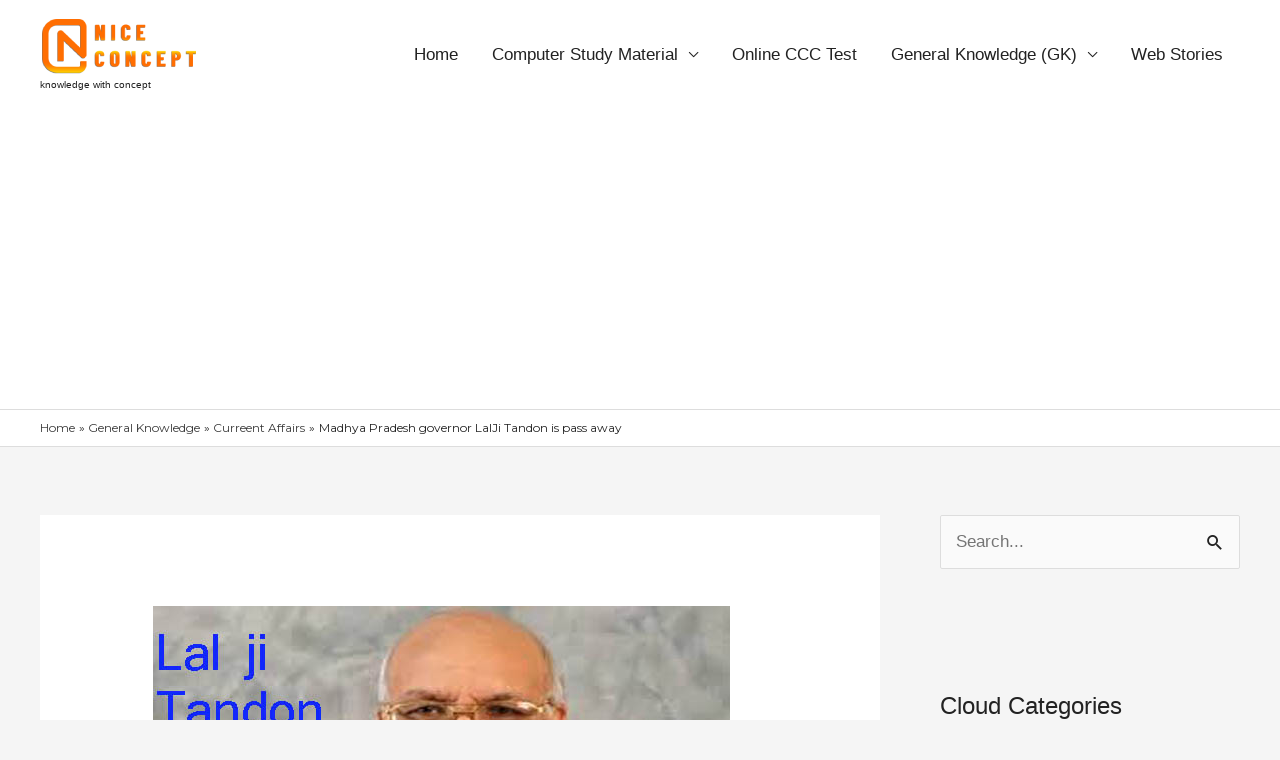

--- FILE ---
content_type: text/html; charset=utf-8
request_url: https://niceconcept.in/web-stories/%e0%a4%ad%e0%a4%b0%e0%a4%a4-%e0%a4%95-%e0%a4%85%e0%a4%a1%e0%a4%b0-19-%e0%a4%b5%e0%a4%b0%e0%a4%b2%e0%a4%a1-%e0%a4%95%e0%a4%aa-%e0%a4%95-%e0%a4%b5%e0%a4%9c%e0%a4%a4-%e0%a4%ac%e0%a4%a8%e0%a4%a8-%e0%a4%b5/
body_size: 18211
content:
<!DOCTYPE html>
<html amp="" lang="en-US" transformed="self;v=1" i-amphtml-layout=""><head><meta charset="utf-8"><meta name="viewport" content="width=device-width,minimum-scale=1"><link rel="modulepreload" href="https://cdn.ampproject.org/v0.mjs" as="script" crossorigin="anonymous"><link rel="preconnect" href="https://cdn.ampproject.org"><link rel="preload" as="script" href="https://cdn.ampproject.org/v0/amp-story-1.0.js"><style amp-runtime="" i-amphtml-version="012512221826001">html{overflow-x:hidden!important}html.i-amphtml-fie{height:100%!important;width:100%!important}html:not([amp4ads]),html:not([amp4ads]) body{height:auto!important}html:not([amp4ads]) body{margin:0!important}body{-webkit-text-size-adjust:100%;-moz-text-size-adjust:100%;-ms-text-size-adjust:100%;text-size-adjust:100%}html.i-amphtml-singledoc.i-amphtml-embedded{-ms-touch-action:pan-y pinch-zoom;touch-action:pan-y pinch-zoom}html.i-amphtml-fie>body,html.i-amphtml-singledoc>body{overflow:visible!important}html.i-amphtml-fie:not(.i-amphtml-inabox)>body,html.i-amphtml-singledoc:not(.i-amphtml-inabox)>body{position:relative!important}html.i-amphtml-ios-embed-legacy>body{overflow-x:hidden!important;overflow-y:auto!important;position:absolute!important}html.i-amphtml-ios-embed{overflow-y:auto!important;position:static}#i-amphtml-wrapper{overflow-x:hidden!important;overflow-y:auto!important;position:absolute!important;top:0!important;left:0!important;right:0!important;bottom:0!important;margin:0!important;display:block!important}html.i-amphtml-ios-embed.i-amphtml-ios-overscroll,html.i-amphtml-ios-embed.i-amphtml-ios-overscroll>#i-amphtml-wrapper{-webkit-overflow-scrolling:touch!important}#i-amphtml-wrapper>body{position:relative!important;border-top:1px solid transparent!important}#i-amphtml-wrapper+body{visibility:visible}#i-amphtml-wrapper+body .i-amphtml-lightbox-element,#i-amphtml-wrapper+body[i-amphtml-lightbox]{visibility:hidden}#i-amphtml-wrapper+body[i-amphtml-lightbox] .i-amphtml-lightbox-element{visibility:visible}#i-amphtml-wrapper.i-amphtml-scroll-disabled,.i-amphtml-scroll-disabled{overflow-x:hidden!important;overflow-y:hidden!important}amp-instagram{padding:54px 0px 0px!important;background-color:#fff}amp-iframe iframe{box-sizing:border-box!important}[amp-access][amp-access-hide]{display:none}[subscriptions-dialog],body:not(.i-amphtml-subs-ready) [subscriptions-action],body:not(.i-amphtml-subs-ready) [subscriptions-section]{display:none!important}amp-experiment,amp-live-list>[update]{display:none}amp-list[resizable-children]>.i-amphtml-loading-container.amp-hidden{display:none!important}amp-list [fetch-error],amp-list[load-more] [load-more-button],amp-list[load-more] [load-more-end],amp-list[load-more] [load-more-failed],amp-list[load-more] [load-more-loading]{display:none}amp-list[diffable] div[role=list]{display:block}amp-story-page,amp-story[standalone]{min-height:1px!important;display:block!important;height:100%!important;margin:0!important;padding:0!important;overflow:hidden!important;width:100%!important}amp-story[standalone]{background-color:#000!important;position:relative!important}amp-story-page{background-color:#757575}amp-story .amp-active>div,amp-story .i-amphtml-loader-background{display:none!important}amp-story-page:not(:first-of-type):not([distance]):not([active]){transform:translateY(1000vh)!important}amp-autocomplete{position:relative!important;display:inline-block!important}amp-autocomplete>input,amp-autocomplete>textarea{padding:0.5rem;border:1px solid rgba(0,0,0,.33)}.i-amphtml-autocomplete-results,amp-autocomplete>input,amp-autocomplete>textarea{font-size:1rem;line-height:1.5rem}[amp-fx^=fly-in]{visibility:hidden}amp-script[nodom],amp-script[sandboxed]{position:fixed!important;top:0!important;width:1px!important;height:1px!important;overflow:hidden!important;visibility:hidden}
/*# sourceURL=/css/ampdoc.css*/[hidden]{display:none!important}.i-amphtml-element{display:inline-block}.i-amphtml-blurry-placeholder{transition:opacity 0.3s cubic-bezier(0.0,0.0,0.2,1)!important;pointer-events:none}[layout=nodisplay]:not(.i-amphtml-element){display:none!important}.i-amphtml-layout-fixed,[layout=fixed][width][height]:not(.i-amphtml-layout-fixed){display:inline-block;position:relative}.i-amphtml-layout-responsive,[layout=responsive][width][height]:not(.i-amphtml-layout-responsive),[width][height][heights]:not([layout]):not(.i-amphtml-layout-responsive),[width][height][sizes]:not(img):not([layout]):not(.i-amphtml-layout-responsive){display:block;position:relative}.i-amphtml-layout-intrinsic,[layout=intrinsic][width][height]:not(.i-amphtml-layout-intrinsic){display:inline-block;position:relative;max-width:100%}.i-amphtml-layout-intrinsic .i-amphtml-sizer{max-width:100%}.i-amphtml-intrinsic-sizer{max-width:100%;display:block!important}.i-amphtml-layout-container,.i-amphtml-layout-fixed-height,[layout=container],[layout=fixed-height][height]:not(.i-amphtml-layout-fixed-height){display:block;position:relative}.i-amphtml-layout-fill,.i-amphtml-layout-fill.i-amphtml-notbuilt,[layout=fill]:not(.i-amphtml-layout-fill),body noscript>*{display:block;overflow:hidden!important;position:absolute;top:0;left:0;bottom:0;right:0}body noscript>*{position:absolute!important;width:100%;height:100%;z-index:2}body noscript{display:inline!important}.i-amphtml-layout-flex-item,[layout=flex-item]:not(.i-amphtml-layout-flex-item){display:block;position:relative;-ms-flex:1 1 auto;flex:1 1 auto}.i-amphtml-layout-fluid{position:relative}.i-amphtml-layout-size-defined{overflow:hidden!important}.i-amphtml-layout-awaiting-size{position:absolute!important;top:auto!important;bottom:auto!important}i-amphtml-sizer{display:block!important}@supports (aspect-ratio:1/1){i-amphtml-sizer.i-amphtml-disable-ar{display:none!important}}.i-amphtml-blurry-placeholder,.i-amphtml-fill-content{display:block;height:0;max-height:100%;max-width:100%;min-height:100%;min-width:100%;width:0;margin:auto}.i-amphtml-layout-size-defined .i-amphtml-fill-content{position:absolute;top:0;left:0;bottom:0;right:0}.i-amphtml-replaced-content,.i-amphtml-screen-reader{padding:0!important;border:none!important}.i-amphtml-screen-reader{position:fixed!important;top:0px!important;left:0px!important;width:4px!important;height:4px!important;opacity:0!important;overflow:hidden!important;margin:0!important;display:block!important;visibility:visible!important}.i-amphtml-screen-reader~.i-amphtml-screen-reader{left:8px!important}.i-amphtml-screen-reader~.i-amphtml-screen-reader~.i-amphtml-screen-reader{left:12px!important}.i-amphtml-screen-reader~.i-amphtml-screen-reader~.i-amphtml-screen-reader~.i-amphtml-screen-reader{left:16px!important}.i-amphtml-unresolved{position:relative;overflow:hidden!important}.i-amphtml-select-disabled{-webkit-user-select:none!important;-ms-user-select:none!important;user-select:none!important}.i-amphtml-notbuilt,[layout]:not(.i-amphtml-element),[width][height][heights]:not([layout]):not(.i-amphtml-element),[width][height][sizes]:not(img):not([layout]):not(.i-amphtml-element){position:relative;overflow:hidden!important;color:transparent!important}.i-amphtml-notbuilt:not(.i-amphtml-layout-container)>*,[layout]:not([layout=container]):not(.i-amphtml-element)>*,[width][height][heights]:not([layout]):not(.i-amphtml-element)>*,[width][height][sizes]:not([layout]):not(.i-amphtml-element)>*{display:none}amp-img:not(.i-amphtml-element)[i-amphtml-ssr]>img.i-amphtml-fill-content{display:block}.i-amphtml-notbuilt:not(.i-amphtml-layout-container),[layout]:not([layout=container]):not(.i-amphtml-element),[width][height][heights]:not([layout]):not(.i-amphtml-element),[width][height][sizes]:not(img):not([layout]):not(.i-amphtml-element){color:transparent!important;line-height:0!important}.i-amphtml-ghost{visibility:hidden!important}.i-amphtml-element>[placeholder],[layout]:not(.i-amphtml-element)>[placeholder],[width][height][heights]:not([layout]):not(.i-amphtml-element)>[placeholder],[width][height][sizes]:not([layout]):not(.i-amphtml-element)>[placeholder]{display:block;line-height:normal}.i-amphtml-element>[placeholder].amp-hidden,.i-amphtml-element>[placeholder].hidden{visibility:hidden}.i-amphtml-element:not(.amp-notsupported)>[fallback],.i-amphtml-layout-container>[placeholder].amp-hidden,.i-amphtml-layout-container>[placeholder].hidden{display:none}.i-amphtml-layout-size-defined>[fallback],.i-amphtml-layout-size-defined>[placeholder]{position:absolute!important;top:0!important;left:0!important;right:0!important;bottom:0!important;z-index:1}amp-img[i-amphtml-ssr]:not(.i-amphtml-element)>[placeholder]{z-index:auto}.i-amphtml-notbuilt>[placeholder]{display:block!important}.i-amphtml-hidden-by-media-query{display:none!important}.i-amphtml-element-error{background:red!important;color:#fff!important;position:relative!important}.i-amphtml-element-error:before{content:attr(error-message)}i-amp-scroll-container,i-amphtml-scroll-container{position:absolute;top:0;left:0;right:0;bottom:0;display:block}i-amp-scroll-container.amp-active,i-amphtml-scroll-container.amp-active{overflow:auto;-webkit-overflow-scrolling:touch}.i-amphtml-loading-container{display:block!important;pointer-events:none;z-index:1}.i-amphtml-notbuilt>.i-amphtml-loading-container{display:block!important}.i-amphtml-loading-container.amp-hidden{visibility:hidden}.i-amphtml-element>[overflow]{cursor:pointer;position:relative;z-index:2;visibility:hidden;display:initial;line-height:normal}.i-amphtml-layout-size-defined>[overflow]{position:absolute}.i-amphtml-element>[overflow].amp-visible{visibility:visible}template{display:none!important}.amp-border-box,.amp-border-box *,.amp-border-box :after,.amp-border-box :before{box-sizing:border-box}amp-pixel{display:none!important}amp-analytics,amp-auto-ads,amp-story-auto-ads{position:fixed!important;top:0!important;width:1px!important;height:1px!important;overflow:hidden!important;visibility:hidden}amp-story{visibility:hidden!important}html.i-amphtml-fie>amp-analytics{position:initial!important}[visible-when-invalid]:not(.visible),form [submit-error],form [submit-success],form [submitting]{display:none}amp-accordion{display:block!important}@media (min-width:1px){:where(amp-accordion>section)>:first-child{margin:0;background-color:#efefef;padding-right:20px;border:1px solid #dfdfdf}:where(amp-accordion>section)>:last-child{margin:0}}amp-accordion>section{float:none!important}amp-accordion>section>*{float:none!important;display:block!important;overflow:hidden!important;position:relative!important}amp-accordion,amp-accordion>section{margin:0}amp-accordion:not(.i-amphtml-built)>section>:last-child{display:none!important}amp-accordion:not(.i-amphtml-built)>section[expanded]>:last-child{display:block!important}
/*# sourceURL=/css/ampshared.css*/</style><meta name="amp-story-generator-name" content="Web Stories for WordPress"><meta name="amp-story-generator-version" content="1.42.0"><meta name="robots" content="index, follow, max-image-preview:large, max-snippet:-1, max-video-preview:-1"><meta name="description" content="The captain who made India the Under 19 World Cup winner is from which state and where is he now."><meta property="og:locale" content="en_US"><meta property="og:type" content="article"><meta property="og:title" content="The captain who made India the winner of Under 19 World Cup - Nice Concept"><meta property="og:description" content="The captain who made India the Under 19 World Cup winner is from which state and where is he now."><meta property="og:url" content="https://niceconcept.in/web-stories/भरत-क-अडर-19-वरलड-कप-क-वजत-बनन-व/"><meta property="og:site_name" content="Nice Concept"><meta property="article:publisher" content="https://www.facebook.com/niceconcept.in"><meta property="article:modified_time" content="2024-02-08T14:38:46+00:00"><meta property="og:image" content="https://niceconcept.in/wp-content/uploads/2024/02/cropped-8.jpg"><meta property="og:image:width" content="640"><meta property="og:image:height" content="853"><meta property="og:image:type" content="image/jpeg"><meta name="twitter:card" content="summary_large_image"><meta name="generator" content="WordPress 6.9"><meta name="msapplication-TileImage" content="https://niceconcept.in/wp-content/uploads/2023/09/cropped-niceconcept-icon-270x270.png"><link rel="preconnect" href="https://fonts.gstatic.com" crossorigin=""><link rel="dns-prefetch" href="https://fonts.gstatic.com"><link href="https://niceconcept.in/wp-content/uploads/2024/02/7.jpg" rel="preload" as="image"><link rel="dns-prefetch" href="//www.googletagmanager.com"><link rel="preconnect" href="https://fonts.gstatic.com/" crossorigin=""><script async="" src="https://cdn.ampproject.org/v0.mjs" type="module" crossorigin="anonymous"></script><script async nomodule src="https://cdn.ampproject.org/v0.js" crossorigin="anonymous"></script><script async="" src="https://cdn.ampproject.org/v0/amp-story-1.0.mjs" custom-element="amp-story" type="module" crossorigin="anonymous"></script><script async nomodule src="https://cdn.ampproject.org/v0/amp-story-1.0.js" crossorigin="anonymous" custom-element="amp-story"></script><script src="https://cdn.ampproject.org/v0/amp-analytics-0.1.mjs" async="" custom-element="amp-analytics" type="module" crossorigin="anonymous"></script><script async nomodule src="https://cdn.ampproject.org/v0/amp-analytics-0.1.js" crossorigin="anonymous" custom-element="amp-analytics"></script><script src="https://cdn.ampproject.org/v0/amp-story-auto-ads-0.1.mjs" async="" custom-element="amp-story-auto-ads" type="module" crossorigin="anonymous"></script><script async nomodule src="https://cdn.ampproject.org/v0/amp-story-auto-ads-0.1.js" crossorigin="anonymous" custom-element="amp-story-auto-ads"></script><link rel="icon" href="https://niceconcept.in/wp-content/uploads/2023/09/cropped-niceconcept-icon-32x32.png" sizes="32x32"><link rel="icon" href="https://niceconcept.in/wp-content/uploads/2023/09/cropped-niceconcept-icon-192x192.png" sizes="192x192"><link href="https://fonts.googleapis.com/css2?display=swap&amp;family=Roboto%3Awght%40700%3B900" rel="stylesheet"><style amp-custom="">h1,h2{font-weight:normal}amp-story-page{background-color:#131516}amp-story-grid-layer{overflow:visible}@media (max-aspect-ratio: 9 / 16){@media (min-aspect-ratio: 320 / 678){amp-story-grid-layer.grid-layer{margin-top:calc(( 100% / .5625 - 100% / .66666666666667 ) / 2)}}}@media not all and (min-resolution:.001dpcm){@media{p.text-wrapper > span{font-size:calc(100% - .5px)}}}.page-fullbleed-area{position:absolute;overflow:hidden;width:100%;left:0;height:calc(1.1851851851852 * 100%);top:calc(( 1 - 1.1851851851852 ) * 100% / 2)}.page-safe-area{overflow:visible;position:absolute;top:0;bottom:0;left:0;right:0;width:100%;height:calc(.84375 * 100%);margin:auto 0}.mask{position:absolute;overflow:hidden}.fill{position:absolute;top:0;left:0;right:0;bottom:0;margin:0}@media (prefers-reduced-motion: no-preference){.animation-wrapper{opacity:var(--initial-opacity);transform:var(--initial-transform)}}._b615976{background-color:#97aa4a}._6120891{position:absolute;pointer-events:none;left:0;top:-9.25926%;width:100%;height:118.51852%;opacity:1}._89d52dd{pointer-events:initial;width:100%;height:100%;display:block;position:absolute;top:0;left:0;z-index:0}._728897e{position:absolute;width:100%;height:102.80643%;left:0%;top:-1.40322%}._3c0f503{position:absolute;pointer-events:none;left:0;top:71.19741%;width:33.98058%;height:5.66343%;opacity:1}._3bb60b2{pointer-events:initial;width:100%;height:100%;display:block;position:absolute;top:0;left:0;z-index:0;background-clip:content-box;background-color:#000}._d6e110a{white-space:pre-line;overflow-wrap:break-word;word-break:break-word;margin:-6.7299107142857% 0;font-family:"Roboto","Helvetica Neue","Helvetica",sans-serif;font-size:.485437em;line-height:1.8;text-align:center;padding:0 2.1428571428571%;color:#000}._79ae9b7{font-weight:900;color:#fff;text-transform:uppercase}._6ab9447{position:absolute;pointer-events:none;left:-1.94175%;top:80.42071%;width:100%;height:6.95793%;opacity:1}._cf28a36{white-space:pre-line;overflow-wrap:break-word;word-break:break-word;margin:0;font-family:"Roboto","Helvetica Neue","Helvetica",sans-serif;font-size:.469256em;line-height:calc(1.1em + .27586221593331em);text-align:justify;padding:0;color:#000;background-color:rgba(0,0,0,.65);background:none}._bf028cb{display:block;position:relative;left:0;top:0;margin:.25295813106796% 0;-webkit-box-decoration-break:clone;box-decoration-break:clone}._7d365f3{background-color:rgba(0,0,0,.65);-webkit-box-decoration-break:clone;box-decoration-break:clone;position:relative;padding:.97087378640777% 1.9417475728155%;text-align:justify;border-radius:0px 0px 0px 0px;color:transparent}._47e5cc9{font-weight:700}._dbb59a3{white-space:pre-line;overflow-wrap:break-word;word-break:break-word;margin:0;font-family:"Roboto","Helvetica Neue","Helvetica",sans-serif;font-size:.469256em;line-height:calc(1.1em + .27586221593331em);text-align:justify;padding:0;color:#000;background-color:rgba(0,0,0,.65);background:none;position:absolute;top:0;left:0;right:0}._1e1f77f{background-color:rgba(0,0,0,.65);-webkit-box-decoration-break:clone;box-decoration-break:clone;position:relative;padding:.97087378640777% 1.9417475728155%;text-align:justify;border-radius:0px 0px 0px 0px;background:none}._14af73e{font-weight:700;color:#fff}._8cc8321{position:absolute;pointer-events:none;left:4.85437%;top:96.60194%;width:50%;height:3.23625%;opacity:1}._268d1e0{white-space:pre-line;overflow-wrap:break-word;word-break:break-word;margin:-1.3539138349515% 0;font-family:"Roboto","Helvetica Neue","Helvetica",sans-serif;font-size:.275081em;line-height:1.5;text-align:left;padding:0;color:#000}._5f68013{position:absolute;pointer-events:none;left:11.65049%;top:0;width:33.25243%;height:1.2945%;opacity:1}._25a5434{display:block;position:absolute;top:0;height:100%;width:auto}._82f923c{position:absolute;pointer-events:none;left:-1.94175%;top:90.93851%;width:60.67961%;height:2.10356%;opacity:1}._c091eeb{pointer-events:initial;width:100%;height:100%;display:block;position:absolute;top:0;left:0;z-index:0;transform:scale3d(1,-1,1)}._4ac082a{background-color:#1a467c}._254c3af{width:100%;height:100%;display:block;position:absolute;top:0;left:0}._6fc9768{position:absolute;pointer-events:none;left:0;top:63.91586%;width:71.1165%;height:6.95793%;opacity:1}._75da10d{width:100%;height:100%;display:block;position:absolute;top:0;left:0;--initial-opacity:0;--initial-transform:none}._1093959{width:100%;height:100%;display:block;position:absolute;top:0;left:0;--initial-opacity:1;--initial-transform:translate3d(-100%,0px,0)}._2172fcb{pointer-events:initial;width:100%;height:100%;display:block;position:absolute;top:0;left:0;z-index:0;border-radius:.68259385665529% .68259385665529% .68259385665529% .68259385665529%/4.6511627906977% 4.6511627906977% 4.6511627906977% 4.6511627906977%}._5205a39{white-space:pre-line;overflow-wrap:break-word;word-break:break-word;margin:0;font-family:"Roboto","Helvetica Neue","Helvetica",sans-serif;font-size:.485437em;line-height:calc(1.19em + .26666694133327em);text-align:left;padding:0;color:#000;background-color:rgba(0,0,0,.65);background:none}._858c225{display:block;position:relative;left:0;top:0;margin:-.092790102389078% 0;-webkit-box-decoration-break:clone;box-decoration-break:clone}._4c539d6{background-color:rgba(0,0,0,.65);-webkit-box-decoration-break:clone;box-decoration-break:clone;position:relative;padding:1.3651877133106% 2.7303754266212%;text-align:left;border-radius:2px 2px 2px 2px;color:transparent}._61efb14{font-weight:700;text-decoration:underline}._f980efa{white-space:pre-line;overflow-wrap:break-word;word-break:break-word;margin:0;font-family:"Roboto","Helvetica Neue","Helvetica",sans-serif;font-size:.485437em;line-height:calc(1.19em + .26666694133327em);text-align:left;padding:0;color:#000;background-color:rgba(0,0,0,.65);background:none;position:absolute;top:0;left:0;right:0}._7a8c470{background-color:rgba(0,0,0,.65);-webkit-box-decoration-break:clone;box-decoration-break:clone;position:relative;padding:1.3651877133106% 2.7303754266212%;text-align:left;border-radius:2px 2px 2px 2px;background:none}._7671a45{font-weight:700;text-decoration:underline;color:#fff}._be07791{position:absolute;pointer-events:none;left:1.94175%;top:74.11003%;width:96.1165%;height:15.53398%;opacity:1}._a97b79d{width:100%;height:100%;display:block;position:absolute;top:0;left:0;--initial-opacity:1;--initial-transform:translate3d(-102.0202%,0px,0)}._111eb43{pointer-events:initial;width:100%;height:100%;display:block;position:absolute;top:0;left:0;z-index:0;border-radius:.50505050505051% .50505050505051% .50505050505051% .50505050505051%/2.0833333333333% 2.0833333333333% 2.0833333333333% 2.0833333333333%}._9f4fb55{white-space:pre-line;overflow-wrap:break-word;word-break:break-word;margin:0;font-family:"Roboto","Helvetica Neue","Helvetica",sans-serif;font-size:.323625em;line-height:calc(1.2em + .4em);text-align:left;padding:0;color:#000;background-color:rgba(0,0,0,.65);background:none}._b439313{display:block;position:relative;left:0;top:0;margin:-.071022727272727% 0;-webkit-box-decoration-break:clone;box-decoration-break:clone}._6fbd0b5{background-color:rgba(0,0,0,.65);-webkit-box-decoration-break:clone;box-decoration-break:clone;position:relative;padding:1.010101010101% 2.020202020202%;text-align:left;border-radius:2px 2px 2px 2px;color:transparent}._9117a71{white-space:pre-line;overflow-wrap:break-word;word-break:break-word;margin:0;font-family:"Roboto","Helvetica Neue","Helvetica",sans-serif;font-size:.323625em;line-height:calc(1.2em + .4em);text-align:left;padding:0;color:#000;background-color:rgba(0,0,0,.65);background:none;position:absolute;top:0;left:0;right:0}._0c597f3{background-color:rgba(0,0,0,.65);-webkit-box-decoration-break:clone;box-decoration-break:clone;position:relative;padding:1.010101010101% 2.020202020202%;text-align:left;border-radius:2px 2px 2px 2px;background:none}._c91916c{background-color:#195381}._5f3769e{position:absolute;pointer-events:none;left:0;top:65.04854%;width:71.1165%;height:6.95793%;opacity:1}._5eda21b{background-color:#af9e96}._377c494{position:absolute;pointer-events:none;left:0;top:65.04854%;width:77.6699%;height:6.95793%;opacity:1}._6f13fc9{pointer-events:initial;width:100%;height:100%;display:block;position:absolute;top:0;left:0;z-index:0;border-radius:.625% .625% .625% .625%/4.6511627906977% 4.6511627906977% 4.6511627906977% 4.6511627906977%}._a495fff{display:block;position:relative;left:0;top:0;margin:-.084960937499999% 0;-webkit-box-decoration-break:clone;box-decoration-break:clone}._c275bfd{background-color:rgba(0,0,0,.65);-webkit-box-decoration-break:clone;box-decoration-break:clone;position:relative;padding:1.25% 2.5%;text-align:left;border-radius:2px 2px 2px 2px;color:transparent}._4a6750a{background-color:rgba(0,0,0,.65);-webkit-box-decoration-break:clone;box-decoration-break:clone;position:relative;padding:1.25% 2.5%;text-align:left;border-radius:2px 2px 2px 2px;background:none}._57102dc{background-color:#2b519e}._bf4678d{position:absolute;pointer-events:none;left:0;top:65.04854%;width:77.18447%;height:6.95793%;opacity:1}._a1be66f{pointer-events:initial;width:100%;height:100%;display:block;position:absolute;top:0;left:0;z-index:0;border-radius:.62893081761006% .62893081761006% .62893081761006% .62893081761006%/4.6511627906977% 4.6511627906977% 4.6511627906977% 4.6511627906977%}._a355a91{display:block;position:relative;left:0;top:0;margin:-.085495283018867% 0;-webkit-box-decoration-break:clone;box-decoration-break:clone}._38b2ee2{background-color:rgba(0,0,0,.65);-webkit-box-decoration-break:clone;box-decoration-break:clone;position:relative;padding:1.2578616352201% 2.5157232704403%;text-align:left;border-radius:2px 2px 2px 2px;color:transparent}._fa065a8{background-color:rgba(0,0,0,.65);-webkit-box-decoration-break:clone;box-decoration-break:clone;position:relative;padding:1.2578616352201% 2.5157232704403%;text-align:left;border-radius:2px 2px 2px 2px;background:none}._e71b427{background-color:#4887de}._8651f9d{position:absolute;pointer-events:none;left:1.94175%;top:74.11003%;width:96.1165%;height:20.71197%;opacity:1}._b58d879{pointer-events:initial;width:100%;height:100%;display:block;position:absolute;top:0;left:0;z-index:0;border-radius:.50505050505051% .50505050505051% .50505050505051% .50505050505051%/1.5625% 1.5625% 1.5625% 1.5625%}._4868cf7{background-color:#83a0b4}._db158bd{position:absolute;pointer-events:none;left:0;top:65.04854%;width:76.69903%;height:6.95793%;opacity:1}._f740ec5{pointer-events:initial;width:100%;height:100%;display:block;position:absolute;top:0;left:0;z-index:0;border-radius:.63291139240506% .63291139240506% .63291139240506% .63291139240506%/4.6511627906977% 4.6511627906977% 4.6511627906977% 4.6511627906977%}._e1d1958{display:block;position:relative;left:0;top:0;margin:-.086036392405063% 0;-webkit-box-decoration-break:clone;box-decoration-break:clone}._e3953ab{background-color:rgba(0,0,0,.65);-webkit-box-decoration-break:clone;box-decoration-break:clone;position:relative;padding:1.2658227848101% 2.5316455696203%;text-align:left;border-radius:2px 2px 2px 2px;color:transparent}._44500cf{background-color:rgba(0,0,0,.65);-webkit-box-decoration-break:clone;box-decoration-break:clone;position:relative;padding:1.2658227848101% 2.5316455696203%;text-align:left;border-radius:2px 2px 2px 2px;background:none}._a40b22e{background-color:#9e866b}._f4d5a06{position:absolute;pointer-events:none;left:0;top:65.04854%;width:76.21359%;height:6.95793%;opacity:1}._73e4316{pointer-events:initial;width:100%;height:100%;display:block;position:absolute;top:0;left:0;z-index:0;border-radius:.63694267515924% .63694267515924% .63694267515924% .63694267515924%/4.6511627906977% 4.6511627906977% 4.6511627906977% 4.6511627906977%}._a725bca{display:block;position:relative;left:0;top:0;margin:-.086584394904458% 0;-webkit-box-decoration-break:clone;box-decoration-break:clone}._5595ab6{background-color:rgba(0,0,0,.65);-webkit-box-decoration-break:clone;box-decoration-break:clone;position:relative;padding:1.2738853503185% 2.5477707006369%;text-align:left;border-radius:2px 2px 2px 2px;color:transparent}._40e34c3{background-color:rgba(0,0,0,.65);-webkit-box-decoration-break:clone;box-decoration-break:clone;position:relative;padding:1.2738853503185% 2.5477707006369%;text-align:left;border-radius:2px 2px 2px 2px;background:none}._8d347d5{background-color:#3a3236}._b2ed912{position:absolute;pointer-events:none;left:0;top:65.04854%;width:72.81553%;height:6.95793%;opacity:1}._98960bf{pointer-events:initial;width:100%;height:100%;display:block;position:absolute;top:0;left:0;z-index:0;border-radius:.66666666666667% .66666666666667% .66666666666667% .66666666666667%/4.6511627906977% 4.6511627906977% 4.6511627906977% 4.6511627906977%}._5618bc7{display:block;position:relative;left:0;top:0;margin:-.090624999999999% 0;-webkit-box-decoration-break:clone;box-decoration-break:clone}._8786c77{background-color:rgba(0,0,0,.65);-webkit-box-decoration-break:clone;box-decoration-break:clone;position:relative;padding:1.3333333333333% 2.6666666666667%;text-align:left;border-radius:2px 2px 2px 2px;color:transparent}._314507f{background-color:rgba(0,0,0,.65);-webkit-box-decoration-break:clone;box-decoration-break:clone;position:relative;padding:1.3333333333333% 2.6666666666667%;text-align:left;border-radius:2px 2px 2px 2px;background:none}

/*# sourceURL=amp-custom.css */</style><link rel="alternate" type="application/rss+xml" title="Nice Concept » Feed" href="https://niceconcept.in/feed/"><link rel="alternate" type="application/rss+xml" title="Nice Concept » Comments Feed" href="https://niceconcept.in/comments/feed/"><link rel="alternate" type="application/rss+xml" title="Nice Concept » Stories Feed" href="https://niceconcept.in/web-stories/feed/"><title>The captain who made India the winner of Under 19 World Cup - Nice Concept</title><link rel="canonical" href="https://niceconcept.in/web-stories/%E0%A4%AD%E0%A4%B0%E0%A4%A4-%E0%A4%95-%E0%A4%85%E0%A4%A1%E0%A4%B0-19-%E0%A4%B5%E0%A4%B0%E0%A4%B2%E0%A4%A1-%E0%A4%95%E0%A4%AA-%E0%A4%95-%E0%A4%B5%E0%A4%9C%E0%A4%A4-%E0%A4%AC%E0%A4%A8%E0%A4%A8-%E0%A4%B5/"><script type="application/ld+json" class="yoast-schema-graph">{"@context":"https://schema.org","@graph":[{"@type":"Article","@id":"https://niceconcept.in/web-stories/%e0%a4%ad%e0%a4%b0%e0%a4%a4-%e0%a4%95-%e0%a4%85%e0%a4%a1%e0%a4%b0-19-%e0%a4%b5%e0%a4%b0%e0%a4%b2%e0%a4%a1-%e0%a4%95%e0%a4%aa-%e0%a4%95-%e0%a4%b5%e0%a4%9c%e0%a4%a4-%e0%a4%ac%e0%a4%a8%e0%a4%a8-%e0%a4%b5/#article","isPartOf":{"@id":"https://niceconcept.in/web-stories/%e0%a4%ad%e0%a4%b0%e0%a4%a4-%e0%a4%95-%e0%a4%85%e0%a4%a1%e0%a4%b0-19-%e0%a4%b5%e0%a4%b0%e0%a4%b2%e0%a4%a1-%e0%a4%95%e0%a4%aa-%e0%a4%95-%e0%a4%b5%e0%a4%9c%e0%a4%a4-%e0%a4%ac%e0%a4%a8%e0%a4%a8-%e0%a4%b5/"},"author":{"name":"Akhilesh Chauhan","@id":"https://niceconcept.in/#/schema/person/bff67ec4db5324f388fe178c2b55bd8f"},"headline":"The captain who made India the winner of Under 19 World Cup","datePublished":"2024-02-08T14:38:42+00:00","dateModified":"2024-02-08T14:38:46+00:00","mainEntityOfPage":{"@id":"https://niceconcept.in/web-stories/%e0%a4%ad%e0%a4%b0%e0%a4%a4-%e0%a4%95-%e0%a4%85%e0%a4%a1%e0%a4%b0-19-%e0%a4%b5%e0%a4%b0%e0%a4%b2%e0%a4%a1-%e0%a4%95%e0%a4%aa-%e0%a4%95-%e0%a4%b5%e0%a4%9c%e0%a4%a4-%e0%a4%ac%e0%a4%a8%e0%a4%a8-%e0%a4%b5/"},"wordCount":57,"publisher":{"@id":"https://niceconcept.in/#organization"},"image":{"@id":"https://niceconcept.in/web-stories/%e0%a4%ad%e0%a4%b0%e0%a4%a4-%e0%a4%95-%e0%a4%85%e0%a4%a1%e0%a4%b0-19-%e0%a4%b5%e0%a4%b0%e0%a4%b2%e0%a4%a1-%e0%a4%95%e0%a4%aa-%e0%a4%95-%e0%a4%b5%e0%a4%9c%e0%a4%a4-%e0%a4%ac%e0%a4%a8%e0%a4%a8-%e0%a4%b5/#primaryimage"},"thumbnailUrl":"https://niceconcept.in/wp-content/uploads/2024/02/cropped-8.jpg","inLanguage":"en-US"},{"@type":"WebPage","@id":"https://niceconcept.in/web-stories/%e0%a4%ad%e0%a4%b0%e0%a4%a4-%e0%a4%95-%e0%a4%85%e0%a4%a1%e0%a4%b0-19-%e0%a4%b5%e0%a4%b0%e0%a4%b2%e0%a4%a1-%e0%a4%95%e0%a4%aa-%e0%a4%95-%e0%a4%b5%e0%a4%9c%e0%a4%a4-%e0%a4%ac%e0%a4%a8%e0%a4%a8-%e0%a4%b5/","url":"https://niceconcept.in/web-stories/%e0%a4%ad%e0%a4%b0%e0%a4%a4-%e0%a4%95-%e0%a4%85%e0%a4%a1%e0%a4%b0-19-%e0%a4%b5%e0%a4%b0%e0%a4%b2%e0%a4%a1-%e0%a4%95%e0%a4%aa-%e0%a4%95-%e0%a4%b5%e0%a4%9c%e0%a4%a4-%e0%a4%ac%e0%a4%a8%e0%a4%a8-%e0%a4%b5/","name":"The captain who made India the winner of Under 19 World Cup - Nice Concept","isPartOf":{"@id":"https://niceconcept.in/#website"},"primaryImageOfPage":{"@id":"https://niceconcept.in/web-stories/%e0%a4%ad%e0%a4%b0%e0%a4%a4-%e0%a4%95-%e0%a4%85%e0%a4%a1%e0%a4%b0-19-%e0%a4%b5%e0%a4%b0%e0%a4%b2%e0%a4%a1-%e0%a4%95%e0%a4%aa-%e0%a4%95-%e0%a4%b5%e0%a4%9c%e0%a4%a4-%e0%a4%ac%e0%a4%a8%e0%a4%a8-%e0%a4%b5/#primaryimage"},"image":{"@id":"https://niceconcept.in/web-stories/%e0%a4%ad%e0%a4%b0%e0%a4%a4-%e0%a4%95-%e0%a4%85%e0%a4%a1%e0%a4%b0-19-%e0%a4%b5%e0%a4%b0%e0%a4%b2%e0%a4%a1-%e0%a4%95%e0%a4%aa-%e0%a4%95-%e0%a4%b5%e0%a4%9c%e0%a4%a4-%e0%a4%ac%e0%a4%a8%e0%a4%a8-%e0%a4%b5/#primaryimage"},"thumbnailUrl":"https://niceconcept.in/wp-content/uploads/2024/02/cropped-8.jpg","datePublished":"2024-02-08T14:38:42+00:00","dateModified":"2024-02-08T14:38:46+00:00","breadcrumb":{"@id":"https://niceconcept.in/web-stories/%e0%a4%ad%e0%a4%b0%e0%a4%a4-%e0%a4%95-%e0%a4%85%e0%a4%a1%e0%a4%b0-19-%e0%a4%b5%e0%a4%b0%e0%a4%b2%e0%a4%a1-%e0%a4%95%e0%a4%aa-%e0%a4%95-%e0%a4%b5%e0%a4%9c%e0%a4%a4-%e0%a4%ac%e0%a4%a8%e0%a4%a8-%e0%a4%b5/#breadcrumb"},"inLanguage":"en-US","potentialAction":[{"@type":"ReadAction","target":["https://niceconcept.in/web-stories/%e0%a4%ad%e0%a4%b0%e0%a4%a4-%e0%a4%95-%e0%a4%85%e0%a4%a1%e0%a4%b0-19-%e0%a4%b5%e0%a4%b0%e0%a4%b2%e0%a4%a1-%e0%a4%95%e0%a4%aa-%e0%a4%95-%e0%a4%b5%e0%a4%9c%e0%a4%a4-%e0%a4%ac%e0%a4%a8%e0%a4%a8-%e0%a4%b5/"]}]},{"@type":"ImageObject","inLanguage":"en-US","@id":"https://niceconcept.in/web-stories/%e0%a4%ad%e0%a4%b0%e0%a4%a4-%e0%a4%95-%e0%a4%85%e0%a4%a1%e0%a4%b0-19-%e0%a4%b5%e0%a4%b0%e0%a4%b2%e0%a4%a1-%e0%a4%95%e0%a4%aa-%e0%a4%95-%e0%a4%b5%e0%a4%9c%e0%a4%a4-%e0%a4%ac%e0%a4%a8%e0%a4%a8-%e0%a4%b5/#primaryimage","url":"https://niceconcept.in/wp-content/uploads/2024/02/cropped-8.jpg","contentUrl":"https://niceconcept.in/wp-content/uploads/2024/02/cropped-8.jpg","width":640,"height":853,"caption":"Under 19 cricket world cup"},{"@type":"BreadcrumbList","@id":"https://niceconcept.in/web-stories/%e0%a4%ad%e0%a4%b0%e0%a4%a4-%e0%a4%95-%e0%a4%85%e0%a4%a1%e0%a4%b0-19-%e0%a4%b5%e0%a4%b0%e0%a4%b2%e0%a4%a1-%e0%a4%95%e0%a4%aa-%e0%a4%95-%e0%a4%b5%e0%a4%9c%e0%a4%a4-%e0%a4%ac%e0%a4%a8%e0%a4%a8-%e0%a4%b5/#breadcrumb","itemListElement":[{"@type":"ListItem","position":1,"name":"Home","item":"https://niceconcept.in/"},{"@type":"ListItem","position":2,"name":"Stories","item":"https://niceconcept.in/web-stories/"},{"@type":"ListItem","position":3,"name":"The captain who made India the winner of Under 19 World Cup"}]},{"@type":"WebSite","@id":"https://niceconcept.in/#website","url":"https://niceconcept.in/","name":"Nice Concept","description":"knowledge with concept","publisher":{"@id":"https://niceconcept.in/#organization"},"potentialAction":[{"@type":"SearchAction","target":{"@type":"EntryPoint","urlTemplate":"https://niceconcept.in/?s={search_term_string}"},"query-input":{"@type":"PropertyValueSpecification","valueRequired":true,"valueName":"search_term_string"}}],"inLanguage":"en-US"},{"@type":"Organization","@id":"https://niceconcept.in/#organization","name":"Nice Concept","url":"https://niceconcept.in/","logo":{"@type":"ImageObject","inLanguage":"en-US","@id":"https://niceconcept.in/#/schema/logo/image/","url":"https://niceconcept.in/wp-content/uploads/2023/09/cropped-niceconcept_logo.png","contentUrl":"https://niceconcept.in/wp-content/uploads/2023/09/cropped-niceconcept_logo.png","width":180,"height":60,"caption":"Nice Concept"},"image":{"@id":"https://niceconcept.in/#/schema/logo/image/"},"sameAs":["https://www.facebook.com/niceconcept.in"]},{"@type":"Person","@id":"https://niceconcept.in/#/schema/person/bff67ec4db5324f388fe178c2b55bd8f","name":"Akhilesh Chauhan","image":{"@type":"ImageObject","inLanguage":"en-US","@id":"https://niceconcept.in/#/schema/person/image/","url":"https://secure.gravatar.com/avatar/568b6f9dff9f03cbfd6a25a56e7075116b570ca8b910b3dd2bf7ec214511fccb?s=96&d=mm&r=g","contentUrl":"https://secure.gravatar.com/avatar/568b6f9dff9f03cbfd6a25a56e7075116b570ca8b910b3dd2bf7ec214511fccb?s=96&d=mm&r=g","caption":"Akhilesh Chauhan"},"sameAs":["https://niceconcept.in","akhileshrajchauhan@ymail.com"],"url":"https://niceconcept.in/author/akhilesh-kumar/"}]}</script><link rel="https://api.w.org/" href="https://niceconcept.in/wp-json/"><link rel="alternate" title="JSON" type="application/json" href="https://niceconcept.in/wp-json/web-stories/v1/web-story/7347"><link rel="EditURI" type="application/rsd+xml" title="RSD" href="https://niceconcept.in/xmlrpc.php?rsd"><link rel="prev" title="Top ten important point of Fighter movie" href="https://niceconcept.in/web-stories/top-ten-important-point-of-fighter-movie/"><link rel="shortlink" href="https://niceconcept.in/?p=7347"><link rel="alternate" title="oEmbed (JSON)" type="application/json+oembed" href="https://niceconcept.in/wp-json/oembed/1.0/embed?url=https%3A%2F%2Fniceconcept.in%2Fweb-stories%2F%25e0%25a4%25ad%25e0%25a4%25b0%25e0%25a4%25a4-%25e0%25a4%2595-%25e0%25a4%2585%25e0%25a4%25a1%25e0%25a4%25b0-19-%25e0%25a4%25b5%25e0%25a4%25b0%25e0%25a4%25b2%25e0%25a4%25a1-%25e0%25a4%2595%25e0%25a4%25aa-%25e0%25a4%2595-%25e0%25a4%25b5%25e0%25a4%259c%25e0%25a4%25a4-%25e0%25a4%25ac%25e0%25a4%25a8%25e0%25a4%25a8-%25e0%25a4%25b5%2F"><link rel="alternate" title="oEmbed (XML)" type="text/xml+oembed" href="https://niceconcept.in/wp-json/oembed/1.0/embed?url=https%3A%2F%2Fniceconcept.in%2Fweb-stories%2F%25e0%25a4%25ad%25e0%25a4%25b0%25e0%25a4%25a4-%25e0%25a4%2595-%25e0%25a4%2585%25e0%25a4%25a1%25e0%25a4%25b0-19-%25e0%25a4%25b5%25e0%25a4%25b0%25e0%25a4%25b2%25e0%25a4%25a1-%25e0%25a4%2595%25e0%25a4%25aa-%25e0%25a4%2595-%25e0%25a4%25b5%25e0%25a4%259c%25e0%25a4%25a4-%25e0%25a4%25ac%25e0%25a4%25a8%25e0%25a4%25a8-%25e0%25a4%25b5%2F&amp;format=xml"><link rel="apple-touch-icon" href="https://niceconcept.in/wp-content/uploads/2023/09/cropped-niceconcept-icon-180x180.png"><script amp-onerror="">document.querySelector("script[src*='/v0.js']").onerror=function(){document.querySelector('style[amp-boilerplate]').textContent=''}</script><style amp-boilerplate="">body{-webkit-animation:-amp-start 8s steps(1,end) 0s 1 normal both;-moz-animation:-amp-start 8s steps(1,end) 0s 1 normal both;-ms-animation:-amp-start 8s steps(1,end) 0s 1 normal both;animation:-amp-start 8s steps(1,end) 0s 1 normal both}@-webkit-keyframes -amp-start{from{visibility:hidden}to{visibility:visible}}@-moz-keyframes -amp-start{from{visibility:hidden}to{visibility:visible}}@-ms-keyframes -amp-start{from{visibility:hidden}to{visibility:visible}}@-o-keyframes -amp-start{from{visibility:hidden}to{visibility:visible}}@keyframes -amp-start{from{visibility:hidden}to{visibility:visible}}</style><noscript><style amp-boilerplate="">body{-webkit-animation:none;-moz-animation:none;-ms-animation:none;animation:none}</style></noscript><link rel="stylesheet" amp-extension="amp-story" href="https://cdn.ampproject.org/v0/amp-story-1.0.css"><script amp-story-dvh-polyfill="">"use strict";if(!self.CSS||!CSS.supports||!CSS.supports("height:1dvh")){function e(){document.documentElement.style.setProperty("--story-dvh",innerHeight/100+"px","important")}addEventListener("resize",e,{passive:!0}),e()}</script></head><body><amp-story standalone="" publisher="Nice Concept" publisher-logo-src="https://niceconcept.in/wp-content/uploads/2024/01/niceconceptlogon.png" title="The captain who made India the winner of Under 19 World Cup" poster-portrait-src="https://niceconcept.in/wp-content/uploads/2024/02/cropped-8.jpg" background-audio="https://niceconcept.in/wp-content/uploads/2023/09/Flying-Track-Tribe.mp3" class="i-amphtml-layout-container" i-amphtml-layout="container"><amp-story-page id="b4141a24-b405-4b91-b619-f093f138bf5a" auto-advance-after="5s" class="i-amphtml-layout-container" i-amphtml-layout="container"><amp-story-grid-layer template="vertical" aspect-ratio="412:618" class="grid-layer i-amphtml-layout-container" i-amphtml-layout="container" style="--aspect-ratio:412/618;"><div class="_b615976 page-fullbleed-area"><div class="page-safe-area"><div class="_6120891"><div class="_89d52dd mask" id="el-cc339685-f21c-45ac-9119-131985b1519c"><div data-leaf-element="true" class="_728897e"><amp-img layout="fill" src="https://niceconcept.in/wp-content/uploads/2024/02/7.jpg" alt="This image represent to trofy of under 19 world cup" srcset="https://niceconcept.in/wp-content/uploads/2024/02/7.jpg 412w, https://niceconcept.in/wp-content/uploads/2024/02/7-164x300.jpg 164w, https://niceconcept.in/wp-content/uploads/2024/02/7-150x274.jpg 150w" sizes="(min-width: 1024px) 45vh, 100vw" disable-inline-width="true" class="i-amphtml-layout-fill i-amphtml-layout-size-defined" i-amphtml-layout="fill"></amp-img></div></div></div></div></div></amp-story-grid-layer><amp-story-grid-layer template="vertical" aspect-ratio="412:618" class="grid-layer i-amphtml-layout-container" i-amphtml-layout="container" style="--aspect-ratio:412/618;"><div class="page-fullbleed-area"><div class="page-safe-area"><div class="_3c0f503"><div id="el-dec97488-93a9-4857-af2e-2be617eb41b5" class="_3bb60b2"><h2 class="_d6e110a fill text-wrapper"><span><span class="_79ae9b7">क्रिकेट</span></span></h2></div></div><div class="_6ab9447"><div id="el-37ed3f42-d839-45dd-bdfb-5373a4aa787f" class="_89d52dd"><h1 class="_cf28a36 fill text-wrapper"><span class="_bf028cb"><span class="_7d365f3"><span class="_47e5cc9">अंडर -19 विश्व के विजेता कप्तान</span></span></span></h1><h1 class="_dbb59a3 fill text-wrapper" aria-hidden="true"><span class="_bf028cb"><span class="_1e1f77f"><span class="_14af73e">अंडर -19 विश्व के विजेता कप्तान</span></span></span></h1></div></div><div class="_8cc8321"><div id="el-107e57ab-3ce0-459b-baf6-3a0fbfca8f94" class="_89d52dd"><p class="_268d1e0 fill text-wrapper"><span><span class="_47e5cc9">By Akhilesh Chauhan</span></span></p></div></div><div class="_5f68013"><div id="el-0175a83a-f22a-4cbf-a821-ba8175603438" class="_89d52dd"><svg viewbox="0 0 54 3" fill="none" xmlns="http://www.w3.org/2000/svg" class="_25a5434"><title>White Line</title><path d="M1.35956 2.14847C14.6931 2.24904 28.0153 2.1033 41.2932 1.70828C45.0941 1.5944 48.8805 1.45586 52.6846 1.30721C53.2209 1.28534 53.039 0.708323 52.5192 0.731685C39.2786 1.27021 26.009 1.57254 12.6972 1.60241C8.93879 1.61498 5.18246 1.60438 1.42716 1.5822C0.877387 1.56782 0.82531 2.14717 1.35956 2.14847Z" fill="white" /></svg></div></div><div class="_82f923c"><div id="el-330a501b-8c11-4b5a-9042-4e080f3c15cc" class="_c091eeb"><svg viewbox="0 0 54 3" fill="none" xmlns="http://www.w3.org/2000/svg" class="_25a5434"><title>White Line</title><path d="M1.35956 2.14847C14.6931 2.24904 28.0153 2.1033 41.2932 1.70828C45.0941 1.5944 48.8805 1.45586 52.6846 1.30721C53.2209 1.28534 53.039 0.708323 52.5192 0.731685C39.2786 1.27021 26.009 1.57254 12.6972 1.60241C8.93879 1.61498 5.18246 1.60438 1.42716 1.5822C0.877387 1.56782 0.82531 2.14717 1.35956 2.14847Z" fill="white" /></svg></div></div></div></div></amp-story-grid-layer></amp-story-page><amp-story-page id="e562acfb-deeb-4e9d-bdbf-66297c3a781a" auto-advance-after="5s" class="i-amphtml-layout-container" i-amphtml-layout="container"><amp-story-animation layout="nodisplay" trigger="visibility" class="i-amphtml-layout-nodisplay" hidden="hidden" i-amphtml-layout="nodisplay"><script type="application/json">[{"selector":"#anim-0b12e35e-57d0-4d25-85c6-9b1d7bef0fa6","keyframes":{"opacity":[0,1]},"delay":0,"duration":600,"easing":"cubic-bezier(0.2, 0.6, 0.0, 1)","fill":"both"}]</script></amp-story-animation><amp-story-animation layout="nodisplay" trigger="visibility" class="i-amphtml-layout-nodisplay" hidden="hidden" i-amphtml-layout="nodisplay"><script type="application/json">[{"selector":"#anim-d3906110-f307-44e7-9d83-61e805ef9333","keyframes":{"transform":["translate3d(-100%, 0px, 0)","translate3d(0px, 0px, 0)"]},"delay":0,"duration":600,"easing":"cubic-bezier(0.2, 0.6, 0.0, 1)","fill":"both"}]</script></amp-story-animation><amp-story-animation layout="nodisplay" trigger="visibility" class="i-amphtml-layout-nodisplay" hidden="hidden" i-amphtml-layout="nodisplay"><script type="application/json">[{"selector":"#anim-284c806f-79e4-4edf-b751-9374b9f3ba2d","keyframes":{"opacity":[0,1]},"delay":0,"duration":600,"easing":"cubic-bezier(0.2, 0.6, 0.0, 1)","fill":"both"}]</script></amp-story-animation><amp-story-animation layout="nodisplay" trigger="visibility" class="i-amphtml-layout-nodisplay" hidden="hidden" i-amphtml-layout="nodisplay"><script type="application/json">[{"selector":"#anim-fd5b9d4b-964d-4d95-bd32-7d8cc3760d1f","keyframes":{"transform":["translate3d(-102.0202%, 0px, 0)","translate3d(0px, 0px, 0)"]},"delay":0,"duration":600,"easing":"cubic-bezier(0.2, 0.6, 0.0, 1)","fill":"both"}]</script></amp-story-animation><amp-story-animation layout="nodisplay" trigger="visibility" class="i-amphtml-layout-nodisplay" hidden="hidden" i-amphtml-layout="nodisplay"><script type="application/json">[{"selector":"#anim-b4a443c9-9db8-4af9-b7f3-844b433fb2a3 [data-leaf-element=\"true\"]","keyframes":{"transform":["translate(0%, -0.0000054054053677532465%) scale(1.5)","translate(0%, 0%) scale(1)"]},"delay":0,"duration":2000,"easing":"cubic-bezier(.3,0,.55,1)","fill":"forwards"}]</script></amp-story-animation><amp-story-grid-layer template="vertical" aspect-ratio="412:618" class="grid-layer i-amphtml-layout-container" i-amphtml-layout="container" style="--aspect-ratio:412/618;"><div class="_4ac082a page-fullbleed-area"><div class="page-safe-area"><div class="_6120891"><div id="anim-b4a443c9-9db8-4af9-b7f3-844b433fb2a3" class="_254c3af animation-wrapper"><div class="_89d52dd mask" id="el-d9e0849b-ad41-4603-8dc3-77e9a8dfb439"><div data-leaf-element="true" class="_728897e"><amp-img layout="fill" src="https://niceconcept.in/wp-content/uploads/2024/02/9.jpg" alt="This image represent to under 19 world cup" srcset="https://niceconcept.in/wp-content/uploads/2024/02/9.jpg 412w, https://niceconcept.in/wp-content/uploads/2024/02/9-164x300.jpg 164w, https://niceconcept.in/wp-content/uploads/2024/02/9-150x274.jpg 150w" sizes="(min-width: 1024px) 45vh, 100vw" disable-inline-width="true" class="i-amphtml-layout-fill i-amphtml-layout-size-defined" i-amphtml-layout="fill"></amp-img></div></div></div></div></div></div></amp-story-grid-layer><amp-story-grid-layer template="vertical" aspect-ratio="412:618" class="grid-layer i-amphtml-layout-container" i-amphtml-layout="container" style="--aspect-ratio:412/618;"><div class="page-fullbleed-area"><div class="page-safe-area"><div class="_6fc9768"><div id="anim-0b12e35e-57d0-4d25-85c6-9b1d7bef0fa6" class="_75da10d animation-wrapper"><div id="anim-d3906110-f307-44e7-9d83-61e805ef9333" class="_1093959 animation-wrapper"><div id="el-4f0b346a-f684-4b4a-a282-d54d3ec35198" class="_2172fcb"><h2 class="_5205a39 fill text-wrapper"><span class="_858c225"><span class="_4c539d6"><span class="_61efb14">अन्डर -19 विश्व कप</span></span></span></h2><h2 class="_f980efa fill text-wrapper" aria-hidden="true"><span class="_858c225"><span class="_7a8c470"><span class="_7671a45">अन्डर -19 विश्व कप</span></span></span></h2></div></div></div></div><div class="_be07791"><div id="anim-284c806f-79e4-4edf-b751-9374b9f3ba2d" class="_75da10d animation-wrapper"><div id="anim-fd5b9d4b-964d-4d95-bd32-7d8cc3760d1f" class="_a97b79d animation-wrapper"><div id="el-62db4f27-f50d-4dbe-aa51-8bd108c3eaee" class="_111eb43"><p class="_9f4fb55 fill text-wrapper"><span class="_b439313"><span class="_6fbd0b5"><span class="_47e5cc9">भारत  2024 अंडर-19 विश्व कप के सेमीफाइनल  में साउथ अफ्रीका  को पराजित करके छठीं बार फाइनल में प्रवेश किया है। </span></span></span></p><p class="_9117a71 fill text-wrapper" aria-hidden="true"><span class="_b439313"><span class="_0c597f3"><span class="_14af73e">भारत  2024 अंडर-19 विश्व कप के सेमीफाइनल  में साउथ अफ्रीका  को पराजित करके छठीं बार फाइनल में प्रवेश किया है। </span></span></span></p></div></div></div></div></div></div></amp-story-grid-layer></amp-story-page><amp-story-page id="4e23ef4e-89b2-488c-a038-27f599c8576e" auto-advance-after="5s" class="i-amphtml-layout-container" i-amphtml-layout="container"><amp-story-animation layout="nodisplay" trigger="visibility" class="i-amphtml-layout-nodisplay" hidden="hidden" i-amphtml-layout="nodisplay"><script type="application/json">[{"selector":"#anim-fc94c940-d77c-4a89-843f-41fd619dd029","keyframes":{"opacity":[0,1]},"delay":0,"duration":600,"easing":"cubic-bezier(0.2, 0.6, 0.0, 1)","fill":"both"}]</script></amp-story-animation><amp-story-animation layout="nodisplay" trigger="visibility" class="i-amphtml-layout-nodisplay" hidden="hidden" i-amphtml-layout="nodisplay"><script type="application/json">[{"selector":"#anim-10d014ae-256a-438f-aa06-9cfcfe3fe04c","keyframes":{"transform":["translate3d(-100%, 0px, 0)","translate3d(0px, 0px, 0)"]},"delay":0,"duration":600,"easing":"cubic-bezier(0.2, 0.6, 0.0, 1)","fill":"both"}]</script></amp-story-animation><amp-story-animation layout="nodisplay" trigger="visibility" class="i-amphtml-layout-nodisplay" hidden="hidden" i-amphtml-layout="nodisplay"><script type="application/json">[{"selector":"#anim-7a11ef74-5b1a-451a-b33c-39b1e6ec828c","keyframes":{"opacity":[0,1]},"delay":0,"duration":600,"easing":"cubic-bezier(0.2, 0.6, 0.0, 1)","fill":"both"}]</script></amp-story-animation><amp-story-animation layout="nodisplay" trigger="visibility" class="i-amphtml-layout-nodisplay" hidden="hidden" i-amphtml-layout="nodisplay"><script type="application/json">[{"selector":"#anim-3552cc31-5910-4b7a-ac20-99e53c922370","keyframes":{"transform":["translate3d(-102.0202%, 0px, 0)","translate3d(0px, 0px, 0)"]},"delay":0,"duration":600,"easing":"cubic-bezier(0.2, 0.6, 0.0, 1)","fill":"both"}]</script></amp-story-animation><amp-story-grid-layer template="vertical" aspect-ratio="412:618" class="grid-layer i-amphtml-layout-container" i-amphtml-layout="container" style="--aspect-ratio:412/618;"><div class="_c91916c page-fullbleed-area"><div class="page-safe-area"><div class="_6120891"><div class="_89d52dd mask" id="el-6429d7bf-23c1-477c-b7b6-9be40092d7c6"><div data-leaf-element="true" class="_728897e"><amp-img layout="fill" src="https://niceconcept.in/wp-content/uploads/2024/02/10.jpg" alt="This image represent to under 19 world cup" srcset="https://niceconcept.in/wp-content/uploads/2024/02/10.jpg 412w, https://niceconcept.in/wp-content/uploads/2024/02/10-164x300.jpg 164w, https://niceconcept.in/wp-content/uploads/2024/02/10-150x274.jpg 150w" sizes="(min-width: 1024px) 45vh, 100vw" disable-inline-width="true" class="i-amphtml-layout-fill i-amphtml-layout-size-defined" i-amphtml-layout="fill"></amp-img></div></div></div></div></div></amp-story-grid-layer><amp-story-grid-layer template="vertical" aspect-ratio="412:618" class="grid-layer i-amphtml-layout-container" i-amphtml-layout="container" style="--aspect-ratio:412/618;"><div class="page-fullbleed-area"><div class="page-safe-area"><div class="_5f3769e"><div id="anim-fc94c940-d77c-4a89-843f-41fd619dd029" class="_75da10d animation-wrapper"><div id="anim-10d014ae-256a-438f-aa06-9cfcfe3fe04c" class="_1093959 animation-wrapper"><div id="el-a017e3da-55d9-4926-b7db-0238e6a13055" class="_2172fcb"><h2 class="_5205a39 fill text-wrapper"><span class="_858c225"><span class="_4c539d6"><span class="_61efb14">विजेता</span></span></span></h2><h2 class="_f980efa fill text-wrapper" aria-hidden="true"><span class="_858c225"><span class="_7a8c470"><span class="_7671a45">विजेता</span></span></span></h2></div></div></div></div><div class="_be07791"><div id="anim-7a11ef74-5b1a-451a-b33c-39b1e6ec828c" class="_75da10d animation-wrapper"><div id="anim-3552cc31-5910-4b7a-ac20-99e53c922370" class="_a97b79d animation-wrapper"><div id="el-6f3ec885-9559-48fa-aea3-520bc440fcf3" class="_111eb43"><p class="_9f4fb55 fill text-wrapper"><span class="_b439313"><span class="_6fbd0b5"><span class="_47e5cc9">भारत अभी तक अन्डर 19 विश्व  कप  पांच बार   अपने नाम किया है।  इस बार भी यदि भारत जीतता है तो यह एक रिकार्ड  होगा।  </span></span></span></p><p class="_9117a71 fill text-wrapper" aria-hidden="true"><span class="_b439313"><span class="_0c597f3"><span class="_14af73e">भारत अभी तक अन्डर 19 विश्व  कप  पांच बार   अपने नाम किया है।  इस बार भी यदि भारत जीतता है तो यह एक रिकार्ड  होगा।  </span></span></span></p></div></div></div></div></div></div></amp-story-grid-layer></amp-story-page><amp-story-page id="3a04442d-c28c-403e-aab8-01aa8fa04298" auto-advance-after="5s" class="i-amphtml-layout-container" i-amphtml-layout="container"><amp-story-animation layout="nodisplay" trigger="visibility" class="i-amphtml-layout-nodisplay" hidden="hidden" i-amphtml-layout="nodisplay"><script type="application/json">[{"selector":"#anim-3dbca980-f0de-48c0-a0d7-9043e21f52aa","keyframes":{"opacity":[0,1]},"delay":0,"duration":600,"easing":"cubic-bezier(0.2, 0.6, 0.0, 1)","fill":"both"}]</script></amp-story-animation><amp-story-animation layout="nodisplay" trigger="visibility" class="i-amphtml-layout-nodisplay" hidden="hidden" i-amphtml-layout="nodisplay"><script type="application/json">[{"selector":"#anim-7c0feab9-f611-4cf9-9bd6-609290c20f9f","keyframes":{"transform":["translate3d(-100%, 0px, 0)","translate3d(0px, 0px, 0)"]},"delay":0,"duration":600,"easing":"cubic-bezier(0.2, 0.6, 0.0, 1)","fill":"both"}]</script></amp-story-animation><amp-story-animation layout="nodisplay" trigger="visibility" class="i-amphtml-layout-nodisplay" hidden="hidden" i-amphtml-layout="nodisplay"><script type="application/json">[{"selector":"#anim-f48b5354-7785-4751-8c83-810006251b06","keyframes":{"opacity":[0,1]},"delay":0,"duration":600,"easing":"cubic-bezier(0.2, 0.6, 0.0, 1)","fill":"both"}]</script></amp-story-animation><amp-story-animation layout="nodisplay" trigger="visibility" class="i-amphtml-layout-nodisplay" hidden="hidden" i-amphtml-layout="nodisplay"><script type="application/json">[{"selector":"#anim-081ce975-274f-430a-88fe-c4ba35cc2beb","keyframes":{"transform":["translate3d(-102.0202%, 0px, 0)","translate3d(0px, 0px, 0)"]},"delay":0,"duration":600,"easing":"cubic-bezier(0.2, 0.6, 0.0, 1)","fill":"both"}]</script></amp-story-animation><amp-story-grid-layer template="vertical" aspect-ratio="412:618" class="grid-layer i-amphtml-layout-container" i-amphtml-layout="container" style="--aspect-ratio:412/618;"><div class="_5eda21b page-fullbleed-area"><div class="page-safe-area"><div class="_6120891"><div class="_89d52dd mask" id="el-057580c7-52ac-4d99-87bd-0d7e40042768"><div data-leaf-element="true" class="_728897e"><amp-img layout="fill" src="https://niceconcept.in/wp-content/uploads/2024/02/1-3.jpg" alt="This image represent to Uday Saharan" srcset="https://niceconcept.in/wp-content/uploads/2024/02/1-3.jpg 412w, https://niceconcept.in/wp-content/uploads/2024/02/1-3-164x300.jpg 164w, https://niceconcept.in/wp-content/uploads/2024/02/1-3-150x274.jpg 150w" sizes="(min-width: 1024px) 45vh, 100vw" disable-inline-width="true" class="i-amphtml-layout-fill i-amphtml-layout-size-defined" i-amphtml-layout="fill"></amp-img></div></div></div></div></div></amp-story-grid-layer><amp-story-grid-layer template="vertical" aspect-ratio="412:618" class="grid-layer i-amphtml-layout-container" i-amphtml-layout="container" style="--aspect-ratio:412/618;"><div class="page-fullbleed-area"><div class="page-safe-area"><div class="_377c494"><div id="anim-3dbca980-f0de-48c0-a0d7-9043e21f52aa" class="_75da10d animation-wrapper"><div id="anim-7c0feab9-f611-4cf9-9bd6-609290c20f9f" class="_1093959 animation-wrapper"><div id="el-2431b1a4-e7b6-4239-82fe-14def3f17ab2" class="_6f13fc9"><h2 class="_5205a39 fill text-wrapper"><span class="_a495fff"><span class="_c275bfd"><span class="_61efb14">कप्तान 2024 विश्व कप</span></span></span></h2><h2 class="_f980efa fill text-wrapper" aria-hidden="true"><span class="_a495fff"><span class="_4a6750a"><span class="_7671a45">कप्तान 2024 विश्व कप</span></span></span></h2></div></div></div></div><div class="_be07791"><div id="anim-f48b5354-7785-4751-8c83-810006251b06" class="_75da10d animation-wrapper"><div id="anim-081ce975-274f-430a-88fe-c4ba35cc2beb" class="_a97b79d animation-wrapper"><div id="el-41bfb82b-4183-456d-98d8-1ed3b5d3612c" class="_111eb43"><p class="_9f4fb55 fill text-wrapper"><span class="_b439313"><span class="_6fbd0b5"><span class="_47e5cc9">2024 अंडर 19 विश्व कप में इस बार के कप्तान उदय सहारन है राजस्थान के श्रीगंगानगर के रहने वाले है।</span></span></span></p><p class="_9117a71 fill text-wrapper" aria-hidden="true"><span class="_b439313"><span class="_0c597f3"><span class="_14af73e">2024 अंडर 19 विश्व कप में इस बार के कप्तान उदय सहारन है राजस्थान के श्रीगंगानगर के रहने वाले है।</span></span></span></p></div></div></div></div></div></div></amp-story-grid-layer></amp-story-page><amp-story-page id="0a6ce0cc-be20-4461-a81e-dc09b8426765" auto-advance-after="5s" class="i-amphtml-layout-container" i-amphtml-layout="container"><amp-story-animation layout="nodisplay" trigger="visibility" class="i-amphtml-layout-nodisplay" hidden="hidden" i-amphtml-layout="nodisplay"><script type="application/json">[{"selector":"#anim-df825c5d-c6f7-4f9e-b857-2d8c65d46603","keyframes":{"opacity":[0,1]},"delay":0,"duration":600,"easing":"cubic-bezier(0.2, 0.6, 0.0, 1)","fill":"both"}]</script></amp-story-animation><amp-story-animation layout="nodisplay" trigger="visibility" class="i-amphtml-layout-nodisplay" hidden="hidden" i-amphtml-layout="nodisplay"><script type="application/json">[{"selector":"#anim-5dc4fb13-16cc-4ae6-8b37-a07c4dcda26c","keyframes":{"transform":["translate3d(-100%, 0px, 0)","translate3d(0px, 0px, 0)"]},"delay":0,"duration":600,"easing":"cubic-bezier(0.2, 0.6, 0.0, 1)","fill":"both"}]</script></amp-story-animation><amp-story-animation layout="nodisplay" trigger="visibility" class="i-amphtml-layout-nodisplay" hidden="hidden" i-amphtml-layout="nodisplay"><script type="application/json">[{"selector":"#anim-0a1db865-fe4d-4e14-ba81-d5e71e8ad767","keyframes":{"opacity":[0,1]},"delay":0,"duration":600,"easing":"cubic-bezier(0.2, 0.6, 0.0, 1)","fill":"both"}]</script></amp-story-animation><amp-story-animation layout="nodisplay" trigger="visibility" class="i-amphtml-layout-nodisplay" hidden="hidden" i-amphtml-layout="nodisplay"><script type="application/json">[{"selector":"#anim-91e6069c-667d-4ecb-8a8d-03359174df2f","keyframes":{"transform":["translate3d(-102.0202%, 0px, 0)","translate3d(0px, 0px, 0)"]},"delay":0,"duration":600,"easing":"cubic-bezier(0.2, 0.6, 0.0, 1)","fill":"both"}]</script></amp-story-animation><amp-story-grid-layer template="vertical" aspect-ratio="412:618" class="grid-layer i-amphtml-layout-container" i-amphtml-layout="container" style="--aspect-ratio:412/618;"><div class="_57102dc page-fullbleed-area"><div class="page-safe-area"><div class="_6120891"><div class="_89d52dd mask" id="el-e8913e8b-568d-449c-a752-0ed556835fff"><div data-leaf-element="true" class="_728897e"><amp-img layout="fill" src="https://niceconcept.in/wp-content/uploads/2024/02/2-1.jpg" alt="This image represent to Yash Dhull" srcset="https://niceconcept.in/wp-content/uploads/2024/02/2-1.jpg 412w, https://niceconcept.in/wp-content/uploads/2024/02/2-1-164x300.jpg 164w, https://niceconcept.in/wp-content/uploads/2024/02/2-1-150x274.jpg 150w" sizes="(min-width: 1024px) 45vh, 100vw" disable-inline-width="true" class="i-amphtml-layout-fill i-amphtml-layout-size-defined" i-amphtml-layout="fill"></amp-img></div></div></div></div></div></amp-story-grid-layer><amp-story-grid-layer template="vertical" aspect-ratio="412:618" class="grid-layer i-amphtml-layout-container" i-amphtml-layout="container" style="--aspect-ratio:412/618;"><div class="page-fullbleed-area"><div class="page-safe-area"><div class="_bf4678d"><div id="anim-df825c5d-c6f7-4f9e-b857-2d8c65d46603" class="_75da10d animation-wrapper"><div id="anim-5dc4fb13-16cc-4ae6-8b37-a07c4dcda26c" class="_1093959 animation-wrapper"><div id="el-99536dc4-afd1-4d91-b563-ef71f8b3a552" class="_a1be66f"><h2 class="_5205a39 fill text-wrapper"><span class="_a355a91"><span class="_38b2ee2"><span class="_61efb14">कप्तान 2022 विश्व कप</span></span></span></h2><h2 class="_f980efa fill text-wrapper" aria-hidden="true"><span class="_a355a91"><span class="_fa065a8"><span class="_7671a45">कप्तान 2022 विश्व कप</span></span></span></h2></div></div></div></div><div class="_be07791"><div id="anim-0a1db865-fe4d-4e14-ba81-d5e71e8ad767" class="_75da10d animation-wrapper"><div id="anim-91e6069c-667d-4ecb-8a8d-03359174df2f" class="_a97b79d animation-wrapper"><div id="el-ad43c81f-aafd-4efd-aa66-1da4099bf6a9" class="_111eb43"><p class="_9f4fb55 fill text-wrapper"><span class="_b439313"><span class="_6fbd0b5"><span class="_47e5cc9">2022 अंडर 19 विश्व कप के कप्तान यश धुल है जो पश्चिम दिल्ली के जनक पुरी की के रहने वाले है।</span></span></span></p><p class="_9117a71 fill text-wrapper" aria-hidden="true"><span class="_b439313"><span class="_0c597f3"><span class="_14af73e">2022 अंडर 19 विश्व कप के कप्तान यश धुल है जो पश्चिम दिल्ली के जनक पुरी की के रहने वाले है।</span></span></span></p></div></div></div></div></div></div></amp-story-grid-layer></amp-story-page><amp-story-page id="da9110c3-80df-4d19-9e62-b27924e6cf1e" auto-advance-after="5s" class="i-amphtml-layout-container" i-amphtml-layout="container"><amp-story-animation layout="nodisplay" trigger="visibility" class="i-amphtml-layout-nodisplay" hidden="hidden" i-amphtml-layout="nodisplay"><script type="application/json">[{"selector":"#anim-49a6bcb3-1a24-4e7c-89c8-c536f1c5d1a9","keyframes":{"opacity":[0,1]},"delay":0,"duration":600,"easing":"cubic-bezier(0.2, 0.6, 0.0, 1)","fill":"both"}]</script></amp-story-animation><amp-story-animation layout="nodisplay" trigger="visibility" class="i-amphtml-layout-nodisplay" hidden="hidden" i-amphtml-layout="nodisplay"><script type="application/json">[{"selector":"#anim-1c99ffb9-9529-4a4c-90e0-95c19bc79c72","keyframes":{"transform":["translate3d(-100%, 0px, 0)","translate3d(0px, 0px, 0)"]},"delay":0,"duration":600,"easing":"cubic-bezier(0.2, 0.6, 0.0, 1)","fill":"both"}]</script></amp-story-animation><amp-story-animation layout="nodisplay" trigger="visibility" class="i-amphtml-layout-nodisplay" hidden="hidden" i-amphtml-layout="nodisplay"><script type="application/json">[{"selector":"#anim-044a77b6-d49e-4f27-ac38-184772567d32","keyframes":{"opacity":[0,1]},"delay":0,"duration":600,"easing":"cubic-bezier(0.2, 0.6, 0.0, 1)","fill":"both"}]</script></amp-story-animation><amp-story-animation layout="nodisplay" trigger="visibility" class="i-amphtml-layout-nodisplay" hidden="hidden" i-amphtml-layout="nodisplay"><script type="application/json">[{"selector":"#anim-b308960f-f444-4b5c-82f8-3f3223b144f2","keyframes":{"transform":["translate3d(-102.0202%, 0px, 0)","translate3d(0px, 0px, 0)"]},"delay":0,"duration":600,"easing":"cubic-bezier(0.2, 0.6, 0.0, 1)","fill":"both"}]</script></amp-story-animation><amp-story-grid-layer template="vertical" aspect-ratio="412:618" class="grid-layer i-amphtml-layout-container" i-amphtml-layout="container" style="--aspect-ratio:412/618;"><div class="_e71b427 page-fullbleed-area"><div class="page-safe-area"><div class="_6120891"><div class="_89d52dd mask" id="el-52b6db1b-4b7a-4225-b917-3763c289e2fc"><div data-leaf-element="true" class="_728897e"><amp-img layout="fill" src="https://niceconcept.in/wp-content/uploads/2024/02/6.jpg" alt="This image represent to Prithvi shaw" srcset="https://niceconcept.in/wp-content/uploads/2024/02/6.jpg 412w, https://niceconcept.in/wp-content/uploads/2024/02/6-164x300.jpg 164w, https://niceconcept.in/wp-content/uploads/2024/02/6-150x274.jpg 150w" sizes="(min-width: 1024px) 45vh, 100vw" disable-inline-width="true" class="i-amphtml-layout-fill i-amphtml-layout-size-defined" i-amphtml-layout="fill"></amp-img></div></div></div></div></div></amp-story-grid-layer><amp-story-grid-layer template="vertical" aspect-ratio="412:618" class="grid-layer i-amphtml-layout-container" i-amphtml-layout="container" style="--aspect-ratio:412/618;"><div class="page-fullbleed-area"><div class="page-safe-area"><div class="_bf4678d"><div id="anim-49a6bcb3-1a24-4e7c-89c8-c536f1c5d1a9" class="_75da10d animation-wrapper"><div id="anim-1c99ffb9-9529-4a4c-90e0-95c19bc79c72" class="_1093959 animation-wrapper"><div id="el-5f5e59ae-6977-47f1-adce-cfdc86bd45fb" class="_a1be66f"><h2 class="_5205a39 fill text-wrapper"><span class="_a355a91"><span class="_38b2ee2"><span class="_61efb14">कप्तान 2018 विश्व कप</span></span></span></h2><h2 class="_f980efa fill text-wrapper" aria-hidden="true"><span class="_a355a91"><span class="_fa065a8"><span class="_7671a45">कप्तान 2018 विश्व कप</span></span></span></h2></div></div></div></div><div class="_8651f9d"><div id="anim-044a77b6-d49e-4f27-ac38-184772567d32" class="_75da10d animation-wrapper"><div id="anim-b308960f-f444-4b5c-82f8-3f3223b144f2" class="_a97b79d animation-wrapper"><div id="el-1492d1c3-4366-4c75-bbd5-9d0b7ba13d3e" class="_b58d879"><p class="_9f4fb55 fill text-wrapper"><span class="_b439313"><span class="_6fbd0b5"><span class="_47e5cc9">पृथ्वी शॉ 2018 में भारत को ट्राफी दिलायी थी वर्तमान में खराब फार्म की वजह से टीम से बाहर चल रहे है। पृथ्वी शॉ का जन्म बिहार के गया में हुआ था।</span></span></span></p><p class="_9117a71 fill text-wrapper" aria-hidden="true"><span class="_b439313"><span class="_0c597f3"><span class="_14af73e">पृथ्वी शॉ 2018 में भारत को ट्राफी दिलायी थी वर्तमान में खराब फार्म की वजह से टीम से बाहर चल रहे है। पृथ्वी शॉ का जन्म बिहार के गया में हुआ था।</span></span></span></p></div></div></div></div></div></div></amp-story-grid-layer></amp-story-page><amp-story-page id="9cd6b1be-b1a6-4930-821d-385dac245a60" auto-advance-after="5s" class="i-amphtml-layout-container" i-amphtml-layout="container"><amp-story-animation layout="nodisplay" trigger="visibility" class="i-amphtml-layout-nodisplay" hidden="hidden" i-amphtml-layout="nodisplay"><script type="application/json">[{"selector":"#anim-71e7d6de-78ef-4e1e-b957-f8434b27d624","keyframes":{"opacity":[0,1]},"delay":0,"duration":600,"easing":"cubic-bezier(0.2, 0.6, 0.0, 1)","fill":"both"}]</script></amp-story-animation><amp-story-animation layout="nodisplay" trigger="visibility" class="i-amphtml-layout-nodisplay" hidden="hidden" i-amphtml-layout="nodisplay"><script type="application/json">[{"selector":"#anim-a603c651-8bb9-4562-be2b-e5ae9943413b","keyframes":{"transform":["translate3d(-100%, 0px, 0)","translate3d(0px, 0px, 0)"]},"delay":0,"duration":600,"easing":"cubic-bezier(0.2, 0.6, 0.0, 1)","fill":"both"}]</script></amp-story-animation><amp-story-animation layout="nodisplay" trigger="visibility" class="i-amphtml-layout-nodisplay" hidden="hidden" i-amphtml-layout="nodisplay"><script type="application/json">[{"selector":"#anim-a49c2291-9c3c-41e8-9694-86996e664037","keyframes":{"opacity":[0,1]},"delay":0,"duration":600,"easing":"cubic-bezier(0.2, 0.6, 0.0, 1)","fill":"both"}]</script></amp-story-animation><amp-story-animation layout="nodisplay" trigger="visibility" class="i-amphtml-layout-nodisplay" hidden="hidden" i-amphtml-layout="nodisplay"><script type="application/json">[{"selector":"#anim-bf8bb7b0-bdaf-47d9-9421-2fb986422895","keyframes":{"transform":["translate3d(-102.0202%, 0px, 0)","translate3d(0px, 0px, 0)"]},"delay":0,"duration":600,"easing":"cubic-bezier(0.2, 0.6, 0.0, 1)","fill":"both"}]</script></amp-story-animation><amp-story-grid-layer template="vertical" aspect-ratio="412:618" class="grid-layer i-amphtml-layout-container" i-amphtml-layout="container" style="--aspect-ratio:412/618;"><div class="_4868cf7 page-fullbleed-area"><div class="page-safe-area"><div class="_6120891"><div class="_89d52dd mask" id="el-e2e9aaf6-9295-4e92-ac34-190289e45f25"><div data-leaf-element="true" class="_728897e"><amp-img layout="fill" src="https://niceconcept.in/wp-content/uploads/2024/02/4.jpg" alt="This represent to unmukt chand" srcset="https://niceconcept.in/wp-content/uploads/2024/02/4.jpg 412w, https://niceconcept.in/wp-content/uploads/2024/02/4-164x300.jpg 164w, https://niceconcept.in/wp-content/uploads/2024/02/4-150x274.jpg 150w" sizes="(min-width: 1024px) 45vh, 100vw" disable-inline-width="true" class="i-amphtml-layout-fill i-amphtml-layout-size-defined" i-amphtml-layout="fill"></amp-img></div></div></div></div></div></amp-story-grid-layer><amp-story-grid-layer template="vertical" aspect-ratio="412:618" class="grid-layer i-amphtml-layout-container" i-amphtml-layout="container" style="--aspect-ratio:412/618;"><div class="page-fullbleed-area"><div class="page-safe-area"><div class="_db158bd"><div id="anim-71e7d6de-78ef-4e1e-b957-f8434b27d624" class="_75da10d animation-wrapper"><div id="anim-a603c651-8bb9-4562-be2b-e5ae9943413b" class="_1093959 animation-wrapper"><div id="el-54b50a53-5b40-48ce-beda-34745cdf7418" class="_f740ec5"><h2 class="_5205a39 fill text-wrapper"><span class="_e1d1958"><span class="_e3953ab"><span class="_61efb14">कप्तान 2012 विश्व कप</span></span></span></h2><h2 class="_f980efa fill text-wrapper" aria-hidden="true"><span class="_e1d1958"><span class="_44500cf"><span class="_7671a45">कप्तान 2012 विश्व कप</span></span></span></h2></div></div></div></div><div class="_be07791"><div id="anim-a49c2291-9c3c-41e8-9694-86996e664037" class="_75da10d animation-wrapper"><div id="anim-bf8bb7b0-bdaf-47d9-9421-2fb986422895" class="_a97b79d animation-wrapper"><div id="el-cc13785a-bf1c-45bd-8e17-b7765145a457" class="_111eb43"><p class="_9f4fb55 fill text-wrapper"><span class="_b439313"><span class="_6fbd0b5"><span class="_47e5cc9">उनमुक्त चंद भारतीय टीम को 2012 में ट्राफी दिलायी थी इस समय अमेरिका शिफ्ट है अब वहां की नेशनल टीम डेबू कर रहे है।</span></span></span></p><p class="_9117a71 fill text-wrapper" aria-hidden="true"><span class="_b439313"><span class="_0c597f3"><span class="_14af73e">उनमुक्त चंद भारतीय टीम को 2012 में ट्राफी दिलायी थी इस समय अमेरिका शिफ्ट है अब वहां की नेशनल टीम डेबू कर रहे है।</span></span></span></p></div></div></div></div></div></div></amp-story-grid-layer></amp-story-page><amp-story-page id="fbe70ef2-98f6-431d-a9d2-2799df9bd679" auto-advance-after="5s" class="i-amphtml-layout-container" i-amphtml-layout="container"><amp-story-animation layout="nodisplay" trigger="visibility" class="i-amphtml-layout-nodisplay" hidden="hidden" i-amphtml-layout="nodisplay"><script type="application/json">[{"selector":"#anim-fca8f683-d7ae-4e97-85f5-960d053b7191","keyframes":{"opacity":[0,1]},"delay":0,"duration":600,"easing":"cubic-bezier(0.2, 0.6, 0.0, 1)","fill":"both"}]</script></amp-story-animation><amp-story-animation layout="nodisplay" trigger="visibility" class="i-amphtml-layout-nodisplay" hidden="hidden" i-amphtml-layout="nodisplay"><script type="application/json">[{"selector":"#anim-eb071df0-53ab-4627-b928-3a981aa64ef2","keyframes":{"transform":["translate3d(-100%, 0px, 0)","translate3d(0px, 0px, 0)"]},"delay":0,"duration":600,"easing":"cubic-bezier(0.2, 0.6, 0.0, 1)","fill":"both"}]</script></amp-story-animation><amp-story-animation layout="nodisplay" trigger="visibility" class="i-amphtml-layout-nodisplay" hidden="hidden" i-amphtml-layout="nodisplay"><script type="application/json">[{"selector":"#anim-5b3592cf-7a93-4e2f-8e91-8b417a4c7ed8","keyframes":{"opacity":[0,1]},"delay":0,"duration":600,"easing":"cubic-bezier(0.2, 0.6, 0.0, 1)","fill":"both"}]</script></amp-story-animation><amp-story-animation layout="nodisplay" trigger="visibility" class="i-amphtml-layout-nodisplay" hidden="hidden" i-amphtml-layout="nodisplay"><script type="application/json">[{"selector":"#anim-1af66b04-3959-4035-98bf-545c72c1530a","keyframes":{"transform":["translate3d(-102.0202%, 0px, 0)","translate3d(0px, 0px, 0)"]},"delay":0,"duration":600,"easing":"cubic-bezier(0.2, 0.6, 0.0, 1)","fill":"both"}]</script></amp-story-animation><amp-story-grid-layer template="vertical" aspect-ratio="412:618" class="grid-layer i-amphtml-layout-container" i-amphtml-layout="container" style="--aspect-ratio:412/618;"><div class="_a40b22e page-fullbleed-area"><div class="page-safe-area"><div class="_6120891"><div class="_89d52dd mask" id="el-b657cdb5-a8fa-498c-8eb9-36c380d77277"><div data-leaf-element="true" class="_728897e"><amp-img layout="fill" src="https://niceconcept.in/wp-content/uploads/2024/02/5.jpg" alt="This image represent to Virat kohli" srcset="https://niceconcept.in/wp-content/uploads/2024/02/5.jpg 412w, https://niceconcept.in/wp-content/uploads/2024/02/5-164x300.jpg 164w, https://niceconcept.in/wp-content/uploads/2024/02/5-150x274.jpg 150w" sizes="(min-width: 1024px) 45vh, 100vw" disable-inline-width="true" class="i-amphtml-layout-fill i-amphtml-layout-size-defined" i-amphtml-layout="fill"></amp-img></div></div></div></div></div></amp-story-grid-layer><amp-story-grid-layer template="vertical" aspect-ratio="412:618" class="grid-layer i-amphtml-layout-container" i-amphtml-layout="container" style="--aspect-ratio:412/618;"><div class="page-fullbleed-area"><div class="page-safe-area"><div class="_f4d5a06"><div id="anim-fca8f683-d7ae-4e97-85f5-960d053b7191" class="_75da10d animation-wrapper"><div id="anim-eb071df0-53ab-4627-b928-3a981aa64ef2" class="_1093959 animation-wrapper"><div id="el-e4d3d53a-a146-47cf-bf7d-64b037b9ace6" class="_73e4316"><h2 class="_5205a39 fill text-wrapper"><span class="_a725bca"><span class="_5595ab6"><span class="_61efb14">कप्तान 2008 विश्व कप</span></span></span></h2><h2 class="_f980efa fill text-wrapper" aria-hidden="true"><span class="_a725bca"><span class="_40e34c3"><span class="_7671a45">कप्तान 2008 विश्व कप</span></span></span></h2></div></div></div></div><div class="_be07791"><div id="anim-5b3592cf-7a93-4e2f-8e91-8b417a4c7ed8" class="_75da10d animation-wrapper"><div id="anim-1af66b04-3959-4035-98bf-545c72c1530a" class="_a97b79d animation-wrapper"><div id="el-fb48a85d-143a-4b42-95e8-1356154d6bfb" class="_111eb43"><p class="_9f4fb55 fill text-wrapper"><span class="_b439313"><span class="_6fbd0b5"><span class="_47e5cc9">विराट कोहली भारत को 2008 में ट्राफी दिलायी थी वर्तमान में इन्हे रन मशीन के नाम से जानते है। विराट कोहली का जन्म दिल्ली में हुआ था।</span></span></span></p><p class="_9117a71 fill text-wrapper" aria-hidden="true"><span class="_b439313"><span class="_0c597f3"><span class="_14af73e">विराट कोहली भारत को 2008 में ट्राफी दिलायी थी वर्तमान में इन्हे रन मशीन के नाम से जानते है। विराट कोहली का जन्म दिल्ली में हुआ था।</span></span></span></p></div></div></div></div></div></div></amp-story-grid-layer></amp-story-page><amp-story-page id="17c19bd9-c5d3-4e58-b73a-ebfeba4efa87" auto-advance-after="5s" class="i-amphtml-layout-container" i-amphtml-layout="container"><amp-story-animation layout="nodisplay" trigger="visibility" class="i-amphtml-layout-nodisplay" hidden="hidden" i-amphtml-layout="nodisplay"><script type="application/json">[{"selector":"#anim-e493b5c2-6d11-45a8-b1da-84c880cd4783","keyframes":{"opacity":[0,1]},"delay":0,"duration":600,"easing":"cubic-bezier(0.2, 0.6, 0.0, 1)","fill":"both"}]</script></amp-story-animation><amp-story-animation layout="nodisplay" trigger="visibility" class="i-amphtml-layout-nodisplay" hidden="hidden" i-amphtml-layout="nodisplay"><script type="application/json">[{"selector":"#anim-2925f8ef-547d-4275-a64b-6900d50f295d","keyframes":{"transform":["translate3d(-100%, 0px, 0)","translate3d(0px, 0px, 0)"]},"delay":0,"duration":600,"easing":"cubic-bezier(0.2, 0.6, 0.0, 1)","fill":"both"}]</script></amp-story-animation><amp-story-animation layout="nodisplay" trigger="visibility" class="i-amphtml-layout-nodisplay" hidden="hidden" i-amphtml-layout="nodisplay"><script type="application/json">[{"selector":"#anim-c26e70ba-4888-42a3-a0d7-e00eae26d7c6","keyframes":{"opacity":[0,1]},"delay":0,"duration":600,"easing":"cubic-bezier(0.2, 0.6, 0.0, 1)","fill":"both"}]</script></amp-story-animation><amp-story-animation layout="nodisplay" trigger="visibility" class="i-amphtml-layout-nodisplay" hidden="hidden" i-amphtml-layout="nodisplay"><script type="application/json">[{"selector":"#anim-2bad862d-a5b3-46d9-8311-fac80844f676","keyframes":{"transform":["translate3d(-102.0202%, 0px, 0)","translate3d(0px, 0px, 0)"]},"delay":0,"duration":600,"easing":"cubic-bezier(0.2, 0.6, 0.0, 1)","fill":"both"}]</script></amp-story-animation><amp-story-grid-layer template="vertical" aspect-ratio="412:618" class="grid-layer i-amphtml-layout-container" i-amphtml-layout="container" style="--aspect-ratio:412/618;"><div class="_8d347d5 page-fullbleed-area"><div class="page-safe-area"><div class="_6120891"><div class="_89d52dd mask" id="el-fdde721b-881e-4c5d-8325-1b560bbd8ee6"><div data-leaf-element="true" class="_728897e"><amp-img layout="fill" src="https://niceconcept.in/wp-content/uploads/2024/02/3-1.jpg" alt="This image represent to Mohammad Kaif" srcset="https://niceconcept.in/wp-content/uploads/2024/02/3-1.jpg 412w, https://niceconcept.in/wp-content/uploads/2024/02/3-1-164x300.jpg 164w, https://niceconcept.in/wp-content/uploads/2024/02/3-1-150x274.jpg 150w" sizes="(min-width: 1024px) 45vh, 100vw" disable-inline-width="true" class="i-amphtml-layout-fill i-amphtml-layout-size-defined" i-amphtml-layout="fill"></amp-img></div></div></div></div></div></amp-story-grid-layer><amp-story-grid-layer template="vertical" aspect-ratio="412:618" class="grid-layer i-amphtml-layout-container" i-amphtml-layout="container" style="--aspect-ratio:412/618;"><div class="page-fullbleed-area"><div class="page-safe-area"><div class="_b2ed912"><div id="anim-e493b5c2-6d11-45a8-b1da-84c880cd4783" class="_75da10d animation-wrapper"><div id="anim-2925f8ef-547d-4275-a64b-6900d50f295d" class="_1093959 animation-wrapper"><div id="el-9856fcff-041d-46c4-bdad-7d0bd32bad16" class="_98960bf"><h2 class="_5205a39 fill text-wrapper"><span class="_5618bc7"><span class="_8786c77"><span class="_61efb14">कप्तान 2002 विश्व कप</span></span></span></h2><h2 class="_f980efa fill text-wrapper" aria-hidden="true"><span class="_5618bc7"><span class="_314507f"><span class="_7671a45">कप्तान 2002 विश्व कप</span></span></span></h2></div></div></div></div><div class="_be07791"><div id="anim-c26e70ba-4888-42a3-a0d7-e00eae26d7c6" class="_75da10d animation-wrapper"><div id="anim-2bad862d-a5b3-46d9-8311-fac80844f676" class="_a97b79d animation-wrapper"><div id="el-ef6c76e8-afb5-4dca-9106-d8f6a04f2869" class="_111eb43"><p class="_9f4fb55 fill text-wrapper"><span class="_b439313"><span class="_6fbd0b5"><span class="_47e5cc9">मुहम्मद कैफ भारत के पहले कप्तान है जो 2002 में विश्व कप की ट्राफी दिलाई थी। मुहम्मद कैफ उत्तर प्रदेश के रहने वाले है।</span></span></span></p><p class="_9117a71 fill text-wrapper" aria-hidden="true"><span class="_b439313"><span class="_0c597f3"><span class="_14af73e">मुहम्मद कैफ भारत के पहले कप्तान है जो 2002 में विश्व कप की ट्राफी दिलाई थी। मुहम्मद कैफ उत्तर प्रदेश के रहने वाले है।</span></span></span></p></div></div></div></div></div></div></amp-story-grid-layer></amp-story-page>		<amp-story-auto-ads class="i-amphtml-layout-container" i-amphtml-layout="container">
			<script type="application/json">
				{
					"ad-attributes": {
						"type": "adsense",
						"data-ad-client": "pub-7075343656568057",
						"data-ad-slot": "6906265027"
					}
				}
			</script>
		</amp-story-auto-ads>
		

<amp-analytics type="gtag" data-credentials="include" class="i-amphtml-layout-fixed i-amphtml-layout-size-defined" style="width:1px;height:1px" i-amphtml-layout="fixed"><script type="application/json">{"optoutElementId":"__gaOptOutExtension","vars":{"gtag_id":"G-8WT0SC3F3X","config":{"G-8WT0SC3F3X":{"groups":"default"},"linker":{"domains":["niceconcept.in"]}}},"triggers":{"storyProgress":{"on":"story-page-visible","request":"event","vars":{"event_name":"custom","event_action":"story_progress","event_category":"${title}","event_label":"${storyPageIndex}","event_value":"${storyProgress}","send_to":"G-8WT0SC3F3X"}},"storyEnd":{"on":"story-last-page-visible","request":"event","vars":{"event_name":"custom","event_action":"story_complete","event_category":"${title}","event_label":"${storyPageCount}","send_to":"G-8WT0SC3F3X"}},"trackFocusState":{"on":"story-focus","tagName":"a","request":"click ","vars":{"event_name":"custom","event_action":"story_focus","event_category":"${title}","send_to":"G-8WT0SC3F3X"}},"trackClickThrough":{"on":"story-click-through","tagName":"a","request":"click ","vars":{"event_name":"custom","event_action":"story_click_through","event_category":"${title}","send_to":"G-8WT0SC3F3X"}},"storyOpen":{"on":"story-open","request":"event","vars":{"event_name":"custom","event_action":"story_open","event_category":"${title}","send_to":"G-8WT0SC3F3X"}},"storyClose":{"on":"story-close","request":"event","vars":{"event_name":"custom","event_action":"story_close","event_category":"${title}","send_to":"G-8WT0SC3F3X"}},"audioMuted":{"on":"story-audio-muted","request":"event","vars":{"event_name":"custom","event_action":"story_audio_muted","event_category":"${title}","send_to":"G-8WT0SC3F3X"}},"audioUnmuted":{"on":"story-audio-unmuted","request":"event","vars":{"event_name":"custom","event_action":"story_audio_unmuted","event_category":"${title}","send_to":"G-8WT0SC3F3X"}},"pageAttachmentEnter":{"on":"story-page-attachment-enter","request":"event","vars":{"event_name":"custom","event_action":"story_page_attachment_enter","event_category":"${title}","send_to":"G-8WT0SC3F3X"}},"pageAttachmentExit":{"on":"story-page-attachment-exit","request":"event","vars":{"event_name":"custom","event_action":"story_page_attachment_exit","event_category":"${title}","send_to":"G-8WT0SC3F3X"}}}}</script></amp-analytics>

<amp-story-social-share layout="nodisplay" class="i-amphtml-layout-nodisplay" hidden="hidden" i-amphtml-layout="nodisplay"><script type="application/json">{"shareProviders":[{"provider":"twitter"},{"provider":"linkedin"},{"provider":"email"},{"provider":"system"}]}</script></amp-story-social-share></amp-story></body></html>


--- FILE ---
content_type: text/html; charset=utf-8
request_url: https://www.google.com/recaptcha/api2/aframe
body_size: 268
content:
<!DOCTYPE HTML><html><head><meta http-equiv="content-type" content="text/html; charset=UTF-8"></head><body><script nonce="jeKWpEDfOoEUvhx4GcLbTw">/** Anti-fraud and anti-abuse applications only. See google.com/recaptcha */ try{var clients={'sodar':'https://pagead2.googlesyndication.com/pagead/sodar?'};window.addEventListener("message",function(a){try{if(a.source===window.parent){var b=JSON.parse(a.data);var c=clients[b['id']];if(c){var d=document.createElement('img');d.src=c+b['params']+'&rc='+(localStorage.getItem("rc::a")?sessionStorage.getItem("rc::b"):"");window.document.body.appendChild(d);sessionStorage.setItem("rc::e",parseInt(sessionStorage.getItem("rc::e")||0)+1);localStorage.setItem("rc::h",'1769068352998');}}}catch(b){}});window.parent.postMessage("_grecaptcha_ready", "*");}catch(b){}</script></body></html>

--- FILE ---
content_type: text/html; charset=utf-8
request_url: https://niceconcept.in/web-stories/top-ten-important-point-of-fighter-movie/
body_size: 19064
content:
<!DOCTYPE html>
<html amp="" lang="en-US" transformed="self;v=1" i-amphtml-layout=""><head><meta charset="utf-8"><meta name="viewport" content="width=device-width,minimum-scale=1"><link rel="modulepreload" href="https://cdn.ampproject.org/v0.mjs" as="script" crossorigin="anonymous"><link rel="preconnect" href="https://cdn.ampproject.org"><link rel="preload" as="script" href="https://cdn.ampproject.org/v0/amp-story-1.0.js"><style amp-runtime="" i-amphtml-version="012512221826001">html{overflow-x:hidden!important}html.i-amphtml-fie{height:100%!important;width:100%!important}html:not([amp4ads]),html:not([amp4ads]) body{height:auto!important}html:not([amp4ads]) body{margin:0!important}body{-webkit-text-size-adjust:100%;-moz-text-size-adjust:100%;-ms-text-size-adjust:100%;text-size-adjust:100%}html.i-amphtml-singledoc.i-amphtml-embedded{-ms-touch-action:pan-y pinch-zoom;touch-action:pan-y pinch-zoom}html.i-amphtml-fie>body,html.i-amphtml-singledoc>body{overflow:visible!important}html.i-amphtml-fie:not(.i-amphtml-inabox)>body,html.i-amphtml-singledoc:not(.i-amphtml-inabox)>body{position:relative!important}html.i-amphtml-ios-embed-legacy>body{overflow-x:hidden!important;overflow-y:auto!important;position:absolute!important}html.i-amphtml-ios-embed{overflow-y:auto!important;position:static}#i-amphtml-wrapper{overflow-x:hidden!important;overflow-y:auto!important;position:absolute!important;top:0!important;left:0!important;right:0!important;bottom:0!important;margin:0!important;display:block!important}html.i-amphtml-ios-embed.i-amphtml-ios-overscroll,html.i-amphtml-ios-embed.i-amphtml-ios-overscroll>#i-amphtml-wrapper{-webkit-overflow-scrolling:touch!important}#i-amphtml-wrapper>body{position:relative!important;border-top:1px solid transparent!important}#i-amphtml-wrapper+body{visibility:visible}#i-amphtml-wrapper+body .i-amphtml-lightbox-element,#i-amphtml-wrapper+body[i-amphtml-lightbox]{visibility:hidden}#i-amphtml-wrapper+body[i-amphtml-lightbox] .i-amphtml-lightbox-element{visibility:visible}#i-amphtml-wrapper.i-amphtml-scroll-disabled,.i-amphtml-scroll-disabled{overflow-x:hidden!important;overflow-y:hidden!important}amp-instagram{padding:54px 0px 0px!important;background-color:#fff}amp-iframe iframe{box-sizing:border-box!important}[amp-access][amp-access-hide]{display:none}[subscriptions-dialog],body:not(.i-amphtml-subs-ready) [subscriptions-action],body:not(.i-amphtml-subs-ready) [subscriptions-section]{display:none!important}amp-experiment,amp-live-list>[update]{display:none}amp-list[resizable-children]>.i-amphtml-loading-container.amp-hidden{display:none!important}amp-list [fetch-error],amp-list[load-more] [load-more-button],amp-list[load-more] [load-more-end],amp-list[load-more] [load-more-failed],amp-list[load-more] [load-more-loading]{display:none}amp-list[diffable] div[role=list]{display:block}amp-story-page,amp-story[standalone]{min-height:1px!important;display:block!important;height:100%!important;margin:0!important;padding:0!important;overflow:hidden!important;width:100%!important}amp-story[standalone]{background-color:#000!important;position:relative!important}amp-story-page{background-color:#757575}amp-story .amp-active>div,amp-story .i-amphtml-loader-background{display:none!important}amp-story-page:not(:first-of-type):not([distance]):not([active]){transform:translateY(1000vh)!important}amp-autocomplete{position:relative!important;display:inline-block!important}amp-autocomplete>input,amp-autocomplete>textarea{padding:0.5rem;border:1px solid rgba(0,0,0,.33)}.i-amphtml-autocomplete-results,amp-autocomplete>input,amp-autocomplete>textarea{font-size:1rem;line-height:1.5rem}[amp-fx^=fly-in]{visibility:hidden}amp-script[nodom],amp-script[sandboxed]{position:fixed!important;top:0!important;width:1px!important;height:1px!important;overflow:hidden!important;visibility:hidden}
/*# sourceURL=/css/ampdoc.css*/[hidden]{display:none!important}.i-amphtml-element{display:inline-block}.i-amphtml-blurry-placeholder{transition:opacity 0.3s cubic-bezier(0.0,0.0,0.2,1)!important;pointer-events:none}[layout=nodisplay]:not(.i-amphtml-element){display:none!important}.i-amphtml-layout-fixed,[layout=fixed][width][height]:not(.i-amphtml-layout-fixed){display:inline-block;position:relative}.i-amphtml-layout-responsive,[layout=responsive][width][height]:not(.i-amphtml-layout-responsive),[width][height][heights]:not([layout]):not(.i-amphtml-layout-responsive),[width][height][sizes]:not(img):not([layout]):not(.i-amphtml-layout-responsive){display:block;position:relative}.i-amphtml-layout-intrinsic,[layout=intrinsic][width][height]:not(.i-amphtml-layout-intrinsic){display:inline-block;position:relative;max-width:100%}.i-amphtml-layout-intrinsic .i-amphtml-sizer{max-width:100%}.i-amphtml-intrinsic-sizer{max-width:100%;display:block!important}.i-amphtml-layout-container,.i-amphtml-layout-fixed-height,[layout=container],[layout=fixed-height][height]:not(.i-amphtml-layout-fixed-height){display:block;position:relative}.i-amphtml-layout-fill,.i-amphtml-layout-fill.i-amphtml-notbuilt,[layout=fill]:not(.i-amphtml-layout-fill),body noscript>*{display:block;overflow:hidden!important;position:absolute;top:0;left:0;bottom:0;right:0}body noscript>*{position:absolute!important;width:100%;height:100%;z-index:2}body noscript{display:inline!important}.i-amphtml-layout-flex-item,[layout=flex-item]:not(.i-amphtml-layout-flex-item){display:block;position:relative;-ms-flex:1 1 auto;flex:1 1 auto}.i-amphtml-layout-fluid{position:relative}.i-amphtml-layout-size-defined{overflow:hidden!important}.i-amphtml-layout-awaiting-size{position:absolute!important;top:auto!important;bottom:auto!important}i-amphtml-sizer{display:block!important}@supports (aspect-ratio:1/1){i-amphtml-sizer.i-amphtml-disable-ar{display:none!important}}.i-amphtml-blurry-placeholder,.i-amphtml-fill-content{display:block;height:0;max-height:100%;max-width:100%;min-height:100%;min-width:100%;width:0;margin:auto}.i-amphtml-layout-size-defined .i-amphtml-fill-content{position:absolute;top:0;left:0;bottom:0;right:0}.i-amphtml-replaced-content,.i-amphtml-screen-reader{padding:0!important;border:none!important}.i-amphtml-screen-reader{position:fixed!important;top:0px!important;left:0px!important;width:4px!important;height:4px!important;opacity:0!important;overflow:hidden!important;margin:0!important;display:block!important;visibility:visible!important}.i-amphtml-screen-reader~.i-amphtml-screen-reader{left:8px!important}.i-amphtml-screen-reader~.i-amphtml-screen-reader~.i-amphtml-screen-reader{left:12px!important}.i-amphtml-screen-reader~.i-amphtml-screen-reader~.i-amphtml-screen-reader~.i-amphtml-screen-reader{left:16px!important}.i-amphtml-unresolved{position:relative;overflow:hidden!important}.i-amphtml-select-disabled{-webkit-user-select:none!important;-ms-user-select:none!important;user-select:none!important}.i-amphtml-notbuilt,[layout]:not(.i-amphtml-element),[width][height][heights]:not([layout]):not(.i-amphtml-element),[width][height][sizes]:not(img):not([layout]):not(.i-amphtml-element){position:relative;overflow:hidden!important;color:transparent!important}.i-amphtml-notbuilt:not(.i-amphtml-layout-container)>*,[layout]:not([layout=container]):not(.i-amphtml-element)>*,[width][height][heights]:not([layout]):not(.i-amphtml-element)>*,[width][height][sizes]:not([layout]):not(.i-amphtml-element)>*{display:none}amp-img:not(.i-amphtml-element)[i-amphtml-ssr]>img.i-amphtml-fill-content{display:block}.i-amphtml-notbuilt:not(.i-amphtml-layout-container),[layout]:not([layout=container]):not(.i-amphtml-element),[width][height][heights]:not([layout]):not(.i-amphtml-element),[width][height][sizes]:not(img):not([layout]):not(.i-amphtml-element){color:transparent!important;line-height:0!important}.i-amphtml-ghost{visibility:hidden!important}.i-amphtml-element>[placeholder],[layout]:not(.i-amphtml-element)>[placeholder],[width][height][heights]:not([layout]):not(.i-amphtml-element)>[placeholder],[width][height][sizes]:not([layout]):not(.i-amphtml-element)>[placeholder]{display:block;line-height:normal}.i-amphtml-element>[placeholder].amp-hidden,.i-amphtml-element>[placeholder].hidden{visibility:hidden}.i-amphtml-element:not(.amp-notsupported)>[fallback],.i-amphtml-layout-container>[placeholder].amp-hidden,.i-amphtml-layout-container>[placeholder].hidden{display:none}.i-amphtml-layout-size-defined>[fallback],.i-amphtml-layout-size-defined>[placeholder]{position:absolute!important;top:0!important;left:0!important;right:0!important;bottom:0!important;z-index:1}amp-img[i-amphtml-ssr]:not(.i-amphtml-element)>[placeholder]{z-index:auto}.i-amphtml-notbuilt>[placeholder]{display:block!important}.i-amphtml-hidden-by-media-query{display:none!important}.i-amphtml-element-error{background:red!important;color:#fff!important;position:relative!important}.i-amphtml-element-error:before{content:attr(error-message)}i-amp-scroll-container,i-amphtml-scroll-container{position:absolute;top:0;left:0;right:0;bottom:0;display:block}i-amp-scroll-container.amp-active,i-amphtml-scroll-container.amp-active{overflow:auto;-webkit-overflow-scrolling:touch}.i-amphtml-loading-container{display:block!important;pointer-events:none;z-index:1}.i-amphtml-notbuilt>.i-amphtml-loading-container{display:block!important}.i-amphtml-loading-container.amp-hidden{visibility:hidden}.i-amphtml-element>[overflow]{cursor:pointer;position:relative;z-index:2;visibility:hidden;display:initial;line-height:normal}.i-amphtml-layout-size-defined>[overflow]{position:absolute}.i-amphtml-element>[overflow].amp-visible{visibility:visible}template{display:none!important}.amp-border-box,.amp-border-box *,.amp-border-box :after,.amp-border-box :before{box-sizing:border-box}amp-pixel{display:none!important}amp-analytics,amp-auto-ads,amp-story-auto-ads{position:fixed!important;top:0!important;width:1px!important;height:1px!important;overflow:hidden!important;visibility:hidden}amp-story{visibility:hidden!important}html.i-amphtml-fie>amp-analytics{position:initial!important}[visible-when-invalid]:not(.visible),form [submit-error],form [submit-success],form [submitting]{display:none}amp-accordion{display:block!important}@media (min-width:1px){:where(amp-accordion>section)>:first-child{margin:0;background-color:#efefef;padding-right:20px;border:1px solid #dfdfdf}:where(amp-accordion>section)>:last-child{margin:0}}amp-accordion>section{float:none!important}amp-accordion>section>*{float:none!important;display:block!important;overflow:hidden!important;position:relative!important}amp-accordion,amp-accordion>section{margin:0}amp-accordion:not(.i-amphtml-built)>section>:last-child{display:none!important}amp-accordion:not(.i-amphtml-built)>section[expanded]>:last-child{display:block!important}
/*# sourceURL=/css/ampshared.css*/</style><meta name="amp-story-generator-name" content="Web Stories for WordPress"><meta name="amp-story-generator-version" content="1.42.0"><meta name="robots" content="index, follow, max-image-preview:large, max-snippet:-1, max-video-preview:-1"><meta name="description" content="In this web stories we know about the top ten important point of fighet movie. and other fact also know"><meta property="og:locale" content="en_US"><meta property="og:type" content="article"><meta property="og:title" content="Top ten important point of Fighter movie - Nice Concept"><meta property="og:description" content="In this web stories we know about the top ten important point of fighet movie. and other fact also know"><meta property="og:url" content="https://niceconcept.in/web-stories/top-ten-important-point-of-fighter-movie/"><meta property="og:site_name" content="Nice Concept"><meta property="article:publisher" content="https://www.facebook.com/niceconcept.in"><meta property="article:modified_time" content="2024-02-08T05:41:11+00:00"><meta property="og:image" content="https://niceconcept.in/wp-content/uploads/2024/02/cropped-1-2.jpg"><meta property="og:image:width" content="640"><meta property="og:image:height" content="853"><meta property="og:image:type" content="image/jpeg"><meta name="twitter:card" content="summary_large_image"><meta name="generator" content="WordPress 6.9"><meta name="msapplication-TileImage" content="https://niceconcept.in/wp-content/uploads/2023/09/cropped-niceconcept-icon-270x270.png"><link rel="preconnect" href="https://fonts.gstatic.com" crossorigin=""><link rel="dns-prefetch" href="https://fonts.gstatic.com"><link href="https://niceconcept.in/wp-content/uploads/2024/02/1.jpg" rel="preload" as="image"><link rel="dns-prefetch" href="//www.googletagmanager.com"><link rel="preconnect" href="https://fonts.gstatic.com/" crossorigin=""><script async="" src="https://cdn.ampproject.org/v0.mjs" type="module" crossorigin="anonymous"></script><script async nomodule src="https://cdn.ampproject.org/v0.js" crossorigin="anonymous"></script><script async="" src="https://cdn.ampproject.org/v0/amp-story-1.0.mjs" custom-element="amp-story" type="module" crossorigin="anonymous"></script><script async nomodule src="https://cdn.ampproject.org/v0/amp-story-1.0.js" crossorigin="anonymous" custom-element="amp-story"></script><script src="https://cdn.ampproject.org/v0/amp-analytics-0.1.mjs" async="" custom-element="amp-analytics" type="module" crossorigin="anonymous"></script><script async nomodule src="https://cdn.ampproject.org/v0/amp-analytics-0.1.js" crossorigin="anonymous" custom-element="amp-analytics"></script><script src="https://cdn.ampproject.org/v0/amp-story-auto-ads-0.1.mjs" async="" custom-element="amp-story-auto-ads" type="module" crossorigin="anonymous"></script><script async nomodule src="https://cdn.ampproject.org/v0/amp-story-auto-ads-0.1.js" crossorigin="anonymous" custom-element="amp-story-auto-ads"></script><link rel="icon" href="https://niceconcept.in/wp-content/uploads/2023/09/cropped-niceconcept-icon-32x32.png" sizes="32x32"><link rel="icon" href="https://niceconcept.in/wp-content/uploads/2023/09/cropped-niceconcept-icon-192x192.png" sizes="192x192"><link href="https://fonts.googleapis.com/css2?display=swap&amp;family=Roboto%3Awght%40700%3B900" rel="stylesheet"><style amp-custom="">h1,h3{font-weight:normal}amp-story-page{background-color:#131516}amp-story-grid-layer{overflow:visible}@media (max-aspect-ratio: 9 / 16){@media (min-aspect-ratio: 320 / 678){amp-story-grid-layer.grid-layer{margin-top:calc(( 100% / .5625 - 100% / .66666666666667 ) / 2)}}}@media not all and (min-resolution:.001dpcm){@media{p.text-wrapper > span{font-size:calc(100% - .5px)}}}.page-fullbleed-area,.page-background-overlay-area{position:absolute;overflow:hidden;width:100%;left:0;height:calc(1.1851851851852 * 100%);top:calc(( 1 - 1.1851851851852 ) * 100% / 2)}.element-overlay-area{position:absolute;width:100%;height:100%;top:0;left:0}.page-safe-area{overflow:visible;position:absolute;top:0;bottom:0;left:0;right:0;width:100%;height:calc(.84375 * 100%);margin:auto 0}.mask{position:absolute;overflow:hidden}.fill{position:absolute;top:0;left:0;right:0;bottom:0;margin:0}@media (prefers-reduced-motion: no-preference){.animation-wrapper{opacity:var(--initial-opacity);transform:var(--initial-transform)}}._cbaae99{background-color:#9b7a5b}._6120891{position:absolute;pointer-events:none;left:0;top:-9.25926%;width:100%;height:118.51852%;opacity:1}._89d52dd{pointer-events:initial;width:100%;height:100%;display:block;position:absolute;top:0;left:0;z-index:0}._728897e{position:absolute;width:100%;height:102.80643%;left:0%;top:-1.40322%}._f0c8e08{background-image:linear-gradient(.5turn,rgba(0,0,0,0) 0%,rgba(0,0,0,.7) 100%)}._eda722b{position:absolute;pointer-events:none;left:2.91262%;top:63.1068%;width:29.36893%;height:3.55987%;opacity:1}._3bb60b2{pointer-events:initial;width:100%;height:100%;display:block;position:absolute;top:0;left:0;z-index:0;background-clip:content-box;background-color:#000}._32c5664{white-space:pre-line;overflow-wrap:break-word;word-break:break-word;margin:-4.9315599173554% 0;font-family:"Roboto","Helvetica Neue","Helvetica",sans-serif;font-size:.307443em;line-height:1.8;text-align:left;padding:0 2.4793388429752%;color:#000}._79ae9b7{font-weight:900;color:#fff;text-transform:uppercase}._338b07b{position:absolute;pointer-events:none;left:.48544%;top:69.7411%;width:100.48544%;height:13.75405%;opacity:1}._7eca9a3{white-space:pre-line;overflow-wrap:break-word;word-break:break-word;margin:0;font-family:"Roboto","Helvetica Neue","Helvetica",sans-serif;font-size:.485437em;line-height:calc(1.1em + .26666694133327em);text-align:left;padding:0;color:#000;background-color:rgba(0,0,0,.65);background:none}._87656d1{display:block;position:relative;left:0;top:0;margin:.26041666666667% 0;-webkit-box-decoration-break:clone;box-decoration-break:clone}._641a32f{background-color:rgba(0,0,0,.65);-webkit-box-decoration-break:clone;box-decoration-break:clone;position:relative;padding:.96618357487923% 1.9323671497585%;text-align:left;border-radius:0px 0px 0px 0px;color:transparent}._47e5cc9{font-weight:700}._36e3c6e{white-space:pre-line;overflow-wrap:break-word;word-break:break-word;margin:0;font-family:"Roboto","Helvetica Neue","Helvetica",sans-serif;font-size:.485437em;line-height:calc(1.1em + .26666694133327em);text-align:left;padding:0;color:#000;background-color:rgba(0,0,0,.65);background:none;position:absolute;top:0;left:0;right:0}._3d89b37{background-color:rgba(0,0,0,.65);-webkit-box-decoration-break:clone;box-decoration-break:clone;position:relative;padding:.96618357487923% 1.9323671497585%;text-align:left;border-radius:0px 0px 0px 0px;background:none}._14af73e{font-weight:700;color:#fff}._82befdb{position:absolute;pointer-events:none;left:4.12621%;top:88.51133%;width:46.60194%;height:4.69256%;opacity:1}._454969e{white-space:pre-line;overflow-wrap:break-word;word-break:break-word;margin:0;font-family:"Roboto","Helvetica Neue","Helvetica",sans-serif;font-size:.275081em;line-height:calc(1.5em + .47058866297563em);text-align:left;padding:0;color:#000;background-color:rgba(0,0,0,.65);background:none}._e9b3ad5{display:block;position:relative;left:0;top:0;margin:-1.45263671875% 0;-webkit-box-decoration-break:clone;box-decoration-break:clone}._8d5314a{background-color:rgba(0,0,0,.65);-webkit-box-decoration-break:clone;box-decoration-break:clone;position:relative;padding:2.0833333333333% 4.1666666666667%;text-align:left;border-radius:0px 0px 0px 0px;color:transparent}._3c991be{white-space:pre-line;overflow-wrap:break-word;word-break:break-word;margin:0;font-family:"Roboto","Helvetica Neue","Helvetica",sans-serif;font-size:.275081em;line-height:calc(1.5em + .47058866297563em);text-align:left;padding:0;color:#000;background-color:rgba(0,0,0,.65);background:none;position:absolute;top:0;left:0;right:0}._7720c5f{background-color:rgba(0,0,0,.65);-webkit-box-decoration-break:clone;box-decoration-break:clone;position:relative;padding:2.0833333333333% 4.1666666666667%;text-align:left;border-radius:0px 0px 0px 0px;background:none}._c1bbffc{background-color:#d8c2a8}._dddc6ba{background-image:radial-gradient(ellipse 67% 67%,rgba(0,0,0,0) 0%,rgba(0,0,0,.7) 100%)}._7b9d51d{position:absolute;pointer-events:none;left:0;top:66.82848%;width:56.06796%;height:5.82524%;opacity:1}._75da10d{width:100%;height:100%;display:block;position:absolute;top:0;left:0;--initial-opacity:0;--initial-transform:none}._1093959{width:100%;height:100%;display:block;position:absolute;top:0;left:0;--initial-opacity:1;--initial-transform:translate3d(-100%,0px,0)}._3f2c029{pointer-events:initial;width:100%;height:100%;display:block;position:absolute;top:0;left:0;z-index:0;border-radius:.86580086580087% .86580086580087% .86580086580087% .86580086580087%/5.5555555555556% 5.5555555555556% 5.5555555555556% 5.5555555555556%}._9c6b104{white-space:pre-line;overflow-wrap:break-word;word-break:break-word;margin:0;font-family:"Roboto","Helvetica Neue","Helvetica",sans-serif;font-size:.404531em;line-height:calc(1.19em + .32000019775988em);text-align:justify;padding:0;color:#000;background-color:#000;background:none}._9abf1dc{display:block;position:relative;left:0;top:0;margin:-.098079004329004% 0;-webkit-box-decoration-break:clone;box-decoration-break:clone}._f641278{background-color:#000;-webkit-box-decoration-break:clone;box-decoration-break:clone;position:relative;padding:1.7316017316017% 3.4632034632035%;text-align:justify;border-radius:2px 2px 2px 2px;color:transparent}._4a6686d{white-space:pre-line;overflow-wrap:break-word;word-break:break-word;margin:0;font-family:"Roboto","Helvetica Neue","Helvetica",sans-serif;font-size:.404531em;line-height:calc(1.19em + .32000019775988em);text-align:justify;padding:0;color:#000;background-color:#000;background:none;position:absolute;top:0;left:0;right:0}._d4547fb{background-color:#000;-webkit-box-decoration-break:clone;box-decoration-break:clone;position:relative;padding:1.7316017316017% 3.4632034632035%;text-align:justify;border-radius:2px 2px 2px 2px;background:none}._2c3fb7b{position:absolute;pointer-events:none;left:0;top:74.59547%;width:93.4466%;height:10.35599%;opacity:1}._305b543{pointer-events:initial;width:100%;height:100%;display:block;position:absolute;top:0;left:0;z-index:0;border-radius:.51948051948052% .51948051948052% .51948051948052% .51948051948052%/3.125% 3.125% 3.125% 3.125%}._6403bc5{white-space:pre-line;overflow-wrap:break-word;word-break:break-word;margin:0;font-family:"Roboto","Helvetica Neue","Helvetica",sans-serif;font-size:.323625em;line-height:calc(1.2em + .4em);text-align:left;padding:0;color:#000;background-color:#000;background:none}._eaf486e{display:block;position:relative;left:0;top:0;margin:-.073051948051948% 0;-webkit-box-decoration-break:clone;box-decoration-break:clone}._a170b7d{background-color:#000;-webkit-box-decoration-break:clone;box-decoration-break:clone;position:relative;padding:1.038961038961% 2.0779220779221%;text-align:left;border-radius:2px 2px 2px 2px;color:transparent}._e5f3c97{white-space:pre-line;overflow-wrap:break-word;word-break:break-word;margin:0;font-family:"Roboto","Helvetica Neue","Helvetica",sans-serif;font-size:.323625em;line-height:calc(1.2em + .4em);text-align:left;padding:0;color:#000;background-color:#000;background:none;position:absolute;top:0;left:0;right:0}._27402c1{background-color:#000;-webkit-box-decoration-break:clone;box-decoration-break:clone;position:relative;padding:1.038961038961% 2.0779220779221%;text-align:left;border-radius:2px 2px 2px 2px;background:none}._ff2d302{background-color:#161420}._2dd7f18{position:absolute;pointer-events:none;left:0;top:66.18123%;width:56.06796%;height:5.82524%;opacity:1}._ddee126{white-space:pre-line;overflow-wrap:break-word;word-break:break-word;margin:0;font-family:"Roboto","Helvetica Neue","Helvetica",sans-serif;font-size:.404531em;line-height:calc(1.19em + .32000019775988em);text-align:justify;padding:0;color:#000;background-color:rgba(0,0,0,.65);background:none}._5075137{background-color:rgba(0,0,0,.65);-webkit-box-decoration-break:clone;box-decoration-break:clone;position:relative;padding:1.7316017316017% 3.4632034632035%;text-align:justify;border-radius:2px 2px 2px 2px;color:transparent}._5947116{white-space:pre-line;overflow-wrap:break-word;word-break:break-word;margin:0;font-family:"Roboto","Helvetica Neue","Helvetica",sans-serif;font-size:.404531em;line-height:calc(1.19em + .32000019775988em);text-align:justify;padding:0;color:#000;background-color:rgba(0,0,0,.65);background:none;position:absolute;top:0;left:0;right:0}._309f1d5{background-color:rgba(0,0,0,.65);-webkit-box-decoration-break:clone;box-decoration-break:clone;position:relative;padding:1.7316017316017% 3.4632034632035%;text-align:justify;border-radius:2px 2px 2px 2px;background:none}._6df2cbe{position:absolute;pointer-events:none;left:0;top:74.59547%;width:93.4466%;height:15.53398%;opacity:1}._e1f6ad2{pointer-events:initial;width:100%;height:100%;display:block;position:absolute;top:0;left:0;z-index:0;border-radius:.51948051948052% .51948051948052% .51948051948052% .51948051948052%/2.0833333333333% 2.0833333333333% 2.0833333333333% 2.0833333333333%}._9f4fb55{white-space:pre-line;overflow-wrap:break-word;word-break:break-word;margin:0;font-family:"Roboto","Helvetica Neue","Helvetica",sans-serif;font-size:.323625em;line-height:calc(1.2em + .4em);text-align:left;padding:0;color:#000;background-color:rgba(0,0,0,.65);background:none}._9e061f4{background-color:rgba(0,0,0,.65);-webkit-box-decoration-break:clone;box-decoration-break:clone;position:relative;padding:1.038961038961% 2.0779220779221%;text-align:left;border-radius:2px 2px 2px 2px;color:transparent}._9117a71{white-space:pre-line;overflow-wrap:break-word;word-break:break-word;margin:0;font-family:"Roboto","Helvetica Neue","Helvetica",sans-serif;font-size:.323625em;line-height:calc(1.2em + .4em);text-align:left;padding:0;color:#000;background-color:rgba(0,0,0,.65);background:none;position:absolute;top:0;left:0;right:0}._ac94ebc{background-color:rgba(0,0,0,.65);-webkit-box-decoration-break:clone;box-decoration-break:clone;position:relative;padding:1.038961038961% 2.0779220779221%;text-align:left;border-radius:2px 2px 2px 2px;background:none}._21453c3{background-color:#c09f6a}._e159758{background-color:#c0d9d9}._411385a{position:absolute;width:118.51852%;height:100%;left:-9.25926%;top:0%}._1a9ac19{position:absolute;pointer-events:none;left:2.42718%;top:65.85761%;width:68.4466%;height:5.82524%;opacity:1}._458656a{width:100%;height:100%;display:block;position:absolute;top:0;left:0;--initial-opacity:1;--initial-transform:translate3d(-103.54609%,0px,0)}._6fab5e4{pointer-events:initial;width:100%;height:100%;display:block;position:absolute;top:0;left:0;z-index:0;border-radius:.70921985815603% .70921985815603% .70921985815603% .70921985815603%/5.5555555555556% 5.5555555555556% 5.5555555555556% 5.5555555555556%}._3743f16{display:block;position:relative;left:0;top:0;margin:-.080341312056738% 0;-webkit-box-decoration-break:clone;box-decoration-break:clone}._1cac812{background-color:rgba(0,0,0,.65);-webkit-box-decoration-break:clone;box-decoration-break:clone;position:relative;padding:1.4184397163121% 2.8368794326241%;text-align:justify;border-radius:2px 2px 2px 2px;color:transparent}._b8f89c1{background-color:rgba(0,0,0,.65);-webkit-box-decoration-break:clone;box-decoration-break:clone;position:relative;padding:1.4184397163121% 2.8368794326241%;text-align:justify;border-radius:2px 2px 2px 2px;background:none}._c25a98f{background-color:#e1ccb1}._65254ba{position:absolute;pointer-events:none;left:0;top:74.59547%;width:93.4466%;height:25.88997%;opacity:1}._fdbfbc1{pointer-events:initial;width:100%;height:100%;display:block;position:absolute;top:0;left:0;z-index:0;border-radius:.51948051948052% .51948051948052% .51948051948052% .51948051948052%/1.25% 1.25% 1.25% 1.25%}._fdb1482{background-color:#515543}._126a233{background-color:#46321f}._7d63ddb{position:absolute;pointer-events:none;left:0;top:66.66667%;width:68.4466%;height:5.82524%;opacity:1}._f2ea7fd{position:absolute;pointer-events:none;left:0;top:74.59547%;width:93.4466%;height:20.71197%;opacity:1}._1b64e3e{pointer-events:initial;width:100%;height:100%;display:block;position:absolute;top:0;left:0;z-index:0;border-radius:.51948051948052% .51948051948052% .51948051948052% .51948051948052%/1.5625% 1.5625% 1.5625% 1.5625%}._385cb42{position:absolute;pointer-events:none;left:0;top:69.41748%;width:75.48544%;height:5.82524%;opacity:1}._0831aa4{pointer-events:initial;width:100%;height:100%;display:block;position:absolute;top:0;left:0;z-index:0;border-radius:.64308681672026% .64308681672026% .64308681672026% .64308681672026%/5.5555555555556% 5.5555555555556% 5.5555555555556% 5.5555555555556%}._08ecf75{display:block;position:relative;left:0;top:0;margin:-.072849678456592% 0;-webkit-box-decoration-break:clone;box-decoration-break:clone}._ba83d24{background-color:rgba(0,0,0,.65);-webkit-box-decoration-break:clone;box-decoration-break:clone;position:relative;padding:1.2861736334405% 2.572347266881%;text-align:justify;border-radius:2px 2px 2px 2px;color:transparent}._d3b03a3{background-color:rgba(0,0,0,.65);-webkit-box-decoration-break:clone;box-decoration-break:clone;position:relative;padding:1.2861736334405% 2.572347266881%;text-align:justify;border-radius:2px 2px 2px 2px;background:none}._7fcb24b{position:absolute;pointer-events:none;left:0;top:78.9644%;width:93.4466%;height:10.35599%;opacity:1}

/*# sourceURL=amp-custom.css */</style><link rel="alternate" type="application/rss+xml" title="Nice Concept » Feed" href="https://niceconcept.in/feed/"><link rel="alternate" type="application/rss+xml" title="Nice Concept » Comments Feed" href="https://niceconcept.in/comments/feed/"><link rel="alternate" type="application/rss+xml" title="Nice Concept » Stories Feed" href="https://niceconcept.in/web-stories/feed/"><title>Top ten important point of Fighter movie - Nice Concept</title><link rel="canonical" href="https://niceconcept.in/web-stories/top-ten-important-point-of-fighter-movie/"><script type="application/ld+json" class="yoast-schema-graph">{"@context":"https://schema.org","@graph":[{"@type":"Article","@id":"https://niceconcept.in/web-stories/top-ten-important-point-of-fighter-movie/#article","isPartOf":{"@id":"https://niceconcept.in/web-stories/top-ten-important-point-of-fighter-movie/"},"author":{"name":"Akhilesh Chauhan","@id":"https://niceconcept.in/#/schema/person/bff67ec4db5324f388fe178c2b55bd8f"},"headline":"Top ten important point of Fighter movie","datePublished":"2024-02-08T05:35:14+00:00","dateModified":"2024-02-08T05:41:11+00:00","mainEntityOfPage":{"@id":"https://niceconcept.in/web-stories/top-ten-important-point-of-fighter-movie/"},"wordCount":32,"publisher":{"@id":"https://niceconcept.in/#organization"},"image":{"@id":"https://niceconcept.in/web-stories/top-ten-important-point-of-fighter-movie/#primaryimage"},"thumbnailUrl":"https://niceconcept.in/wp-content/uploads/2024/02/cropped-1-2.jpg","inLanguage":"en-US"},{"@type":"WebPage","@id":"https://niceconcept.in/web-stories/top-ten-important-point-of-fighter-movie/","url":"https://niceconcept.in/web-stories/top-ten-important-point-of-fighter-movie/","name":"Top ten important point of Fighter movie - Nice Concept","isPartOf":{"@id":"https://niceconcept.in/#website"},"primaryImageOfPage":{"@id":"https://niceconcept.in/web-stories/top-ten-important-point-of-fighter-movie/#primaryimage"},"image":{"@id":"https://niceconcept.in/web-stories/top-ten-important-point-of-fighter-movie/#primaryimage"},"thumbnailUrl":"https://niceconcept.in/wp-content/uploads/2024/02/cropped-1-2.jpg","datePublished":"2024-02-08T05:35:14+00:00","dateModified":"2024-02-08T05:41:11+00:00","breadcrumb":{"@id":"https://niceconcept.in/web-stories/top-ten-important-point-of-fighter-movie/#breadcrumb"},"inLanguage":"en-US","potentialAction":[{"@type":"ReadAction","target":["https://niceconcept.in/web-stories/top-ten-important-point-of-fighter-movie/"]}]},{"@type":"ImageObject","inLanguage":"en-US","@id":"https://niceconcept.in/web-stories/top-ten-important-point-of-fighter-movie/#primaryimage","url":"https://niceconcept.in/wp-content/uploads/2024/02/cropped-1-2.jpg","contentUrl":"https://niceconcept.in/wp-content/uploads/2024/02/cropped-1-2.jpg","width":640,"height":853,"caption":"Fighter movie"},{"@type":"BreadcrumbList","@id":"https://niceconcept.in/web-stories/top-ten-important-point-of-fighter-movie/#breadcrumb","itemListElement":[{"@type":"ListItem","position":1,"name":"Home","item":"https://niceconcept.in/"},{"@type":"ListItem","position":2,"name":"Stories","item":"https://niceconcept.in/web-stories/"},{"@type":"ListItem","position":3,"name":"Top ten important point of Fighter movie"}]},{"@type":"WebSite","@id":"https://niceconcept.in/#website","url":"https://niceconcept.in/","name":"Nice Concept","description":"knowledge with concept","publisher":{"@id":"https://niceconcept.in/#organization"},"potentialAction":[{"@type":"SearchAction","target":{"@type":"EntryPoint","urlTemplate":"https://niceconcept.in/?s={search_term_string}"},"query-input":{"@type":"PropertyValueSpecification","valueRequired":true,"valueName":"search_term_string"}}],"inLanguage":"en-US"},{"@type":"Organization","@id":"https://niceconcept.in/#organization","name":"Nice Concept","url":"https://niceconcept.in/","logo":{"@type":"ImageObject","inLanguage":"en-US","@id":"https://niceconcept.in/#/schema/logo/image/","url":"https://niceconcept.in/wp-content/uploads/2023/09/cropped-niceconcept_logo.png","contentUrl":"https://niceconcept.in/wp-content/uploads/2023/09/cropped-niceconcept_logo.png","width":180,"height":60,"caption":"Nice Concept"},"image":{"@id":"https://niceconcept.in/#/schema/logo/image/"},"sameAs":["https://www.facebook.com/niceconcept.in"]},{"@type":"Person","@id":"https://niceconcept.in/#/schema/person/bff67ec4db5324f388fe178c2b55bd8f","name":"Akhilesh Chauhan","image":{"@type":"ImageObject","inLanguage":"en-US","@id":"https://niceconcept.in/#/schema/person/image/","url":"https://secure.gravatar.com/avatar/568b6f9dff9f03cbfd6a25a56e7075116b570ca8b910b3dd2bf7ec214511fccb?s=96&d=mm&r=g","contentUrl":"https://secure.gravatar.com/avatar/568b6f9dff9f03cbfd6a25a56e7075116b570ca8b910b3dd2bf7ec214511fccb?s=96&d=mm&r=g","caption":"Akhilesh Chauhan"},"sameAs":["https://niceconcept.in","akhileshrajchauhan@ymail.com"],"url":"https://niceconcept.in/author/akhilesh-kumar/"}]}</script><link rel="https://api.w.org/" href="https://niceconcept.in/wp-json/"><link rel="alternate" title="JSON" type="application/json" href="https://niceconcept.in/wp-json/web-stories/v1/web-story/7319"><link rel="EditURI" type="application/rsd+xml" title="RSD" href="https://niceconcept.in/xmlrpc.php?rsd"><link rel="prev" title="India vs England second test match result" href="https://niceconcept.in/web-stories/india-vs-england-second-test-match-result/"><link rel="next" title="The captain who made India the winner of Under 19 World Cup" href="https://niceconcept.in/web-stories/%e0%a4%ad%e0%a4%b0%e0%a4%a4-%e0%a4%95-%e0%a4%85%e0%a4%a1%e0%a4%b0-19-%e0%a4%b5%e0%a4%b0%e0%a4%b2%e0%a4%a1-%e0%a4%95%e0%a4%aa-%e0%a4%95-%e0%a4%b5%e0%a4%9c%e0%a4%a4-%e0%a4%ac%e0%a4%a8%e0%a4%a8-%e0%a4%b5/"><link rel="shortlink" href="https://niceconcept.in/?p=7319"><link rel="alternate" title="oEmbed (JSON)" type="application/json+oembed" href="https://niceconcept.in/wp-json/oembed/1.0/embed?url=https%3A%2F%2Fniceconcept.in%2Fweb-stories%2Ftop-ten-important-point-of-fighter-movie%2F"><link rel="alternate" title="oEmbed (XML)" type="text/xml+oembed" href="https://niceconcept.in/wp-json/oembed/1.0/embed?url=https%3A%2F%2Fniceconcept.in%2Fweb-stories%2Ftop-ten-important-point-of-fighter-movie%2F&amp;format=xml"><link rel="apple-touch-icon" href="https://niceconcept.in/wp-content/uploads/2023/09/cropped-niceconcept-icon-180x180.png"><script amp-onerror="">document.querySelector("script[src*='/v0.js']").onerror=function(){document.querySelector('style[amp-boilerplate]').textContent=''}</script><style amp-boilerplate="">body{-webkit-animation:-amp-start 8s steps(1,end) 0s 1 normal both;-moz-animation:-amp-start 8s steps(1,end) 0s 1 normal both;-ms-animation:-amp-start 8s steps(1,end) 0s 1 normal both;animation:-amp-start 8s steps(1,end) 0s 1 normal both}@-webkit-keyframes -amp-start{from{visibility:hidden}to{visibility:visible}}@-moz-keyframes -amp-start{from{visibility:hidden}to{visibility:visible}}@-ms-keyframes -amp-start{from{visibility:hidden}to{visibility:visible}}@-o-keyframes -amp-start{from{visibility:hidden}to{visibility:visible}}@keyframes -amp-start{from{visibility:hidden}to{visibility:visible}}</style><noscript><style amp-boilerplate="">body{-webkit-animation:none;-moz-animation:none;-ms-animation:none;animation:none}</style></noscript><link rel="stylesheet" amp-extension="amp-story" href="https://cdn.ampproject.org/v0/amp-story-1.0.css"><script amp-story-dvh-polyfill="">"use strict";if(!self.CSS||!CSS.supports||!CSS.supports("height:1dvh")){function e(){document.documentElement.style.setProperty("--story-dvh",innerHeight/100+"px","important")}addEventListener("resize",e,{passive:!0}),e()}</script></head><body><amp-story standalone="" publisher="Nice Concept" publisher-logo-src="https://niceconcept.in/wp-content/uploads/2024/01/niceconceptlogon.png" title="Top ten important point of Fighter movie " poster-portrait-src="https://niceconcept.in/wp-content/uploads/2024/02/cropped-1-2.jpg" background-audio="https://niceconcept.in/wp-content/uploads/2023/03/Write-You-Joey-Pecoraro.mp3" class="i-amphtml-layout-container" i-amphtml-layout="container"><amp-story-page id="53728d90-efa1-4501-81df-e685df43bb1e" auto-advance-after="5s" class="i-amphtml-layout-container" i-amphtml-layout="container"><amp-story-grid-layer template="vertical" aspect-ratio="412:618" class="grid-layer i-amphtml-layout-container" i-amphtml-layout="container" style="--aspect-ratio:412/618;"><div class="_cbaae99 page-fullbleed-area"><div class="page-safe-area"><div class="_6120891"><div class="_89d52dd mask" id="el-516f055b-003a-4cd3-8612-58f1c7a646c9"><div data-leaf-element="true" class="_728897e"><amp-img layout="fill" src="https://niceconcept.in/wp-content/uploads/2024/02/1.jpg" alt="This image represent to fighter film" srcset="https://niceconcept.in/wp-content/uploads/2024/02/1.jpg 412w, https://niceconcept.in/wp-content/uploads/2024/02/1-164x300.jpg 164w, https://niceconcept.in/wp-content/uploads/2024/02/1-150x274.jpg 150w" sizes="(min-width: 1024px) 45vh, 100vw" disable-inline-width="true" class="i-amphtml-layout-fill i-amphtml-layout-size-defined" i-amphtml-layout="fill"></amp-img></div><div class="_f0c8e08 element-overlay-area"></div></div></div><div class="_f0c8e08 page-background-overlay-area"></div></div></div></amp-story-grid-layer><amp-story-grid-layer template="vertical" aspect-ratio="412:618" class="grid-layer i-amphtml-layout-container" i-amphtml-layout="container" style="--aspect-ratio:412/618;"><div class="page-fullbleed-area"><div class="page-safe-area"><div class="_eda722b"><div id="el-e8c6a161-fba5-43d2-8f90-79b48999ae8b" class="_3bb60b2"><p class="_32c5664 fill text-wrapper"><span><span class="_79ae9b7">फिल्म</span></span></p></div></div><div class="_338b07b"><div id="el-a568525a-153b-4007-a4d7-c9a1f04ee1a6" class="_89d52dd"><h1 class="_7eca9a3 fill text-wrapper"><span class="_87656d1"><span class="_641a32f"><span class="_47e5cc9">फाइटर मूवी 25 जनवरी को सिनेमाघरो में दस्तक दे चुकी है।</span></span></span></h1><h1 class="_36e3c6e fill text-wrapper" aria-hidden="true"><span class="_87656d1"><span class="_3d89b37"><span class="_14af73e">फाइटर मूवी 25 जनवरी को सिनेमाघरो में</span><span class="_14af73e"> </span><span class="_14af73e">दस्तक दे चुकी है</span><span class="_14af73e">।</span></span></span></h1></div></div><div class="_82befdb"><div id="el-eafc3b58-3045-4711-a803-7fb60240074d" class="_89d52dd"><p class="_454969e fill text-wrapper"><span class="_e9b3ad5"><span class="_8d5314a"><span class="_47e5cc9">By Akhilesh Chauhan</span></span></span></p><p class="_3c991be fill text-wrapper" aria-hidden="true"><span class="_e9b3ad5"><span class="_7720c5f"><span class="_14af73e">By Akhilesh Chauhan</span></span></span></p></div></div></div></div></amp-story-grid-layer></amp-story-page><amp-story-page id="51f76cf9-6aa3-4e18-8c91-c44c1b08aec1" auto-advance-after="5s" class="i-amphtml-layout-container" i-amphtml-layout="container"><amp-story-animation layout="nodisplay" trigger="visibility" class="i-amphtml-layout-nodisplay" hidden="hidden" i-amphtml-layout="nodisplay"><script type="application/json">[{"selector":"#anim-115bed94-0ba2-4c94-a26d-1747394d6274","keyframes":{"opacity":[0,1]},"delay":0,"duration":600,"easing":"cubic-bezier(0.2, 0.6, 0.0, 1)","fill":"both"}]</script></amp-story-animation><amp-story-animation layout="nodisplay" trigger="visibility" class="i-amphtml-layout-nodisplay" hidden="hidden" i-amphtml-layout="nodisplay"><script type="application/json">[{"selector":"#anim-c7ee1df0-1e88-4060-90e7-2a4bc7f067fc","keyframes":{"transform":["translate3d(-100%, 0px, 0)","translate3d(0px, 0px, 0)"]},"delay":0,"duration":600,"easing":"cubic-bezier(0.2, 0.6, 0.0, 1)","fill":"both"}]</script></amp-story-animation><amp-story-animation layout="nodisplay" trigger="visibility" class="i-amphtml-layout-nodisplay" hidden="hidden" i-amphtml-layout="nodisplay"><script type="application/json">[{"selector":"#anim-7627df3d-d91b-4d28-a852-26e660b47293","keyframes":{"opacity":[0,1]},"delay":0,"duration":600,"easing":"cubic-bezier(0.2, 0.6, 0.0, 1)","fill":"both"}]</script></amp-story-animation><amp-story-animation layout="nodisplay" trigger="visibility" class="i-amphtml-layout-nodisplay" hidden="hidden" i-amphtml-layout="nodisplay"><script type="application/json">[{"selector":"#anim-eee73e5d-b427-4f35-8842-371068da6593","keyframes":{"transform":["translate3d(-100%, 0px, 0)","translate3d(0px, 0px, 0)"]},"delay":0,"duration":600,"easing":"cubic-bezier(0.2, 0.6, 0.0, 1)","fill":"both"}]</script></amp-story-animation><amp-story-grid-layer template="vertical" aspect-ratio="412:618" class="grid-layer i-amphtml-layout-container" i-amphtml-layout="container" style="--aspect-ratio:412/618;"><div class="_c1bbffc page-fullbleed-area"><div class="page-safe-area"><div class="_6120891"><div class="_89d52dd mask" id="el-f9b1dcac-cd76-44fe-9789-eccf9096c006"><div data-leaf-element="true" class="_728897e"><amp-img layout="fill" src="https://niceconcept.in/wp-content/uploads/2024/02/1-1.jpg" alt="This image represent to Finghter movie" srcset="https://niceconcept.in/wp-content/uploads/2024/02/1-1.jpg 412w, https://niceconcept.in/wp-content/uploads/2024/02/1-1-164x300.jpg 164w, https://niceconcept.in/wp-content/uploads/2024/02/1-1-150x274.jpg 150w" sizes="(min-width: 1024px) 45vh, 100vw" disable-inline-width="true" class="i-amphtml-layout-fill i-amphtml-layout-size-defined" i-amphtml-layout="fill"></amp-img></div><div class="_dddc6ba element-overlay-area"></div></div></div><div class="_dddc6ba page-background-overlay-area"></div></div></div></amp-story-grid-layer><amp-story-grid-layer template="vertical" aspect-ratio="412:618" class="grid-layer i-amphtml-layout-container" i-amphtml-layout="container" style="--aspect-ratio:412/618;"><div class="page-fullbleed-area"><div class="page-safe-area"><div class="_7b9d51d"><div id="anim-115bed94-0ba2-4c94-a26d-1747394d6274" class="_75da10d animation-wrapper"><div id="anim-c7ee1df0-1e88-4060-90e7-2a4bc7f067fc" class="_1093959 animation-wrapper"><div id="el-ff466aac-8bab-46ab-ab2f-13149d2574fb" class="_3f2c029"><h3 class="_9c6b104 fill text-wrapper"><span class="_9abf1dc"><span class="_f641278"><span class="_47e5cc9">मुख्य कलाकार</span></span></span></h3><h3 class="_4a6686d fill text-wrapper" aria-hidden="true"><span class="_9abf1dc"><span class="_d4547fb"><span class="_14af73e">मुख्य कलाकार</span></span></span></h3></div></div></div></div><div class="_2c3fb7b"><div id="anim-7627df3d-d91b-4d28-a852-26e660b47293" class="_75da10d animation-wrapper"><div id="anim-eee73e5d-b427-4f35-8842-371068da6593" class="_1093959 animation-wrapper"><div id="el-fbd45e80-3888-4295-bb39-fd02c21face5" class="_305b543"><p class="_6403bc5 fill text-wrapper"><span class="_eaf486e"><span class="_a170b7d"><span class="_47e5cc9">फिल्म के मुख्य कलाकार ऋतिक रोशन, दीपिका पादुकोण और अनिल कपूर है।</span></span></span></p><p class="_e5f3c97 fill text-wrapper" aria-hidden="true"><span class="_eaf486e"><span class="_27402c1"><span class="_14af73e">फिल्म के मुख्य कलाकार ऋतिक रोशन, दीपिका पादुकोण और अनिल कपूर है।</span></span></span></p></div></div></div></div></div></div></amp-story-grid-layer></amp-story-page><amp-story-page id="0c718e7e-510e-4199-b568-f07f5d057409" auto-advance-after="5s" class="i-amphtml-layout-container" i-amphtml-layout="container"><amp-story-animation layout="nodisplay" trigger="visibility" class="i-amphtml-layout-nodisplay" hidden="hidden" i-amphtml-layout="nodisplay"><script type="application/json">[{"selector":"#anim-0d454168-4172-4049-865c-16c8cc2e25ba","keyframes":{"opacity":[0,1]},"delay":0,"duration":600,"easing":"cubic-bezier(0.2, 0.6, 0.0, 1)","fill":"both"}]</script></amp-story-animation><amp-story-animation layout="nodisplay" trigger="visibility" class="i-amphtml-layout-nodisplay" hidden="hidden" i-amphtml-layout="nodisplay"><script type="application/json">[{"selector":"#anim-c3789406-8d2c-40b1-835a-af6df519c924","keyframes":{"transform":["translate3d(-100%, 0px, 0)","translate3d(0px, 0px, 0)"]},"delay":0,"duration":600,"easing":"cubic-bezier(0.2, 0.6, 0.0, 1)","fill":"both"}]</script></amp-story-animation><amp-story-animation layout="nodisplay" trigger="visibility" class="i-amphtml-layout-nodisplay" hidden="hidden" i-amphtml-layout="nodisplay"><script type="application/json">[{"selector":"#anim-9af6a243-e805-4936-b86a-8b9ea357bf31","keyframes":{"opacity":[0,1]},"delay":0,"duration":600,"easing":"cubic-bezier(0.2, 0.6, 0.0, 1)","fill":"both"}]</script></amp-story-animation><amp-story-animation layout="nodisplay" trigger="visibility" class="i-amphtml-layout-nodisplay" hidden="hidden" i-amphtml-layout="nodisplay"><script type="application/json">[{"selector":"#anim-ec47a689-3ee4-4a26-9385-f412d28e534a","keyframes":{"transform":["translate3d(-100%, 0px, 0)","translate3d(0px, 0px, 0)"]},"delay":0,"duration":600,"easing":"cubic-bezier(0.2, 0.6, 0.0, 1)","fill":"both"}]</script></amp-story-animation><amp-story-grid-layer template="vertical" aspect-ratio="412:618" class="grid-layer i-amphtml-layout-container" i-amphtml-layout="container" style="--aspect-ratio:412/618;"><div class="_ff2d302 page-fullbleed-area"><div class="page-safe-area"><div class="_6120891"><div class="_89d52dd mask" id="el-e8030ca8-2020-45de-b972-d6ae77667e2e"><div data-leaf-element="true" class="_728897e"><amp-img layout="fill" src="https://niceconcept.in/wp-content/uploads/2024/02/sidharth-anand.jpg" alt="This image represent to Sidharth Anand" srcset="https://niceconcept.in/wp-content/uploads/2024/02/sidharth-anand.jpg 412w, https://niceconcept.in/wp-content/uploads/2024/02/sidharth-anand-164x300.jpg 164w, https://niceconcept.in/wp-content/uploads/2024/02/sidharth-anand-150x274.jpg 150w" sizes="(min-width: 1024px) 45vh, 100vw" disable-inline-width="true" class="i-amphtml-layout-fill i-amphtml-layout-size-defined" i-amphtml-layout="fill"></amp-img></div><div class="_dddc6ba element-overlay-area"></div></div></div><div class="_dddc6ba page-background-overlay-area"></div></div></div></amp-story-grid-layer><amp-story-grid-layer template="vertical" aspect-ratio="412:618" class="grid-layer i-amphtml-layout-container" i-amphtml-layout="container" style="--aspect-ratio:412/618;"><div class="page-fullbleed-area"><div class="page-safe-area"><div class="_2dd7f18"><div id="anim-0d454168-4172-4049-865c-16c8cc2e25ba" class="_75da10d animation-wrapper"><div id="anim-c3789406-8d2c-40b1-835a-af6df519c924" class="_1093959 animation-wrapper"><div id="el-8dd6cd87-fffe-4b11-b733-ee9b84d53ad1" class="_3f2c029"><h3 class="_ddee126 fill text-wrapper"><span class="_9abf1dc"><span class="_5075137"><span class="_47e5cc9">निर्देशक</span></span></span></h3><h3 class="_5947116 fill text-wrapper" aria-hidden="true"><span class="_9abf1dc"><span class="_309f1d5"><span class="_14af73e">निर्देशक</span></span></span></h3></div></div></div></div><div class="_6df2cbe"><div id="anim-9af6a243-e805-4936-b86a-8b9ea357bf31" class="_75da10d animation-wrapper"><div id="anim-ec47a689-3ee4-4a26-9385-f412d28e534a" class="_1093959 animation-wrapper"><div id="el-a58eaae6-562a-4f6a-ab7c-d92df9121a29" class="_e1f6ad2"><p class="_9f4fb55 fill text-wrapper"><span class="_eaf486e"><span class="_9e061f4"><span class="_47e5cc9">इस फिल्म के निर्देशक सिदार्थ आनन्द है जिन्होने इससे पहले पठान फिल्म का निर्देशन किया था।</span></span></span></p><p class="_9117a71 fill text-wrapper" aria-hidden="true"><span class="_eaf486e"><span class="_ac94ebc"><span class="_14af73e">इस फिल्म के निर्देशक सिदार्थ आनन्द है जिन्होने इससे पहले पठान फिल्म का निर्देशन किया था।</span></span></span></p></div></div></div></div></div></div></amp-story-grid-layer></amp-story-page><amp-story-page id="5e41bc0c-58af-48e9-aeaa-fab5ba35fdb0" auto-advance-after="5s" class="i-amphtml-layout-container" i-amphtml-layout="container"><amp-story-animation layout="nodisplay" trigger="visibility" class="i-amphtml-layout-nodisplay" hidden="hidden" i-amphtml-layout="nodisplay"><script type="application/json">[{"selector":"#anim-fcc4b318-16bb-4653-b470-825dd531bfbc","keyframes":{"opacity":[0,1]},"delay":0,"duration":600,"easing":"cubic-bezier(0.2, 0.6, 0.0, 1)","fill":"both"}]</script></amp-story-animation><amp-story-animation layout="nodisplay" trigger="visibility" class="i-amphtml-layout-nodisplay" hidden="hidden" i-amphtml-layout="nodisplay"><script type="application/json">[{"selector":"#anim-cd508dd4-21dd-4c4b-8ade-32f1cff99a0c","keyframes":{"transform":["translate3d(-100%, 0px, 0)","translate3d(0px, 0px, 0)"]},"delay":0,"duration":600,"easing":"cubic-bezier(0.2, 0.6, 0.0, 1)","fill":"both"}]</script></amp-story-animation><amp-story-animation layout="nodisplay" trigger="visibility" class="i-amphtml-layout-nodisplay" hidden="hidden" i-amphtml-layout="nodisplay"><script type="application/json">[{"selector":"#anim-e6eaf6cc-2452-4933-b34e-ebeedb087911","keyframes":{"opacity":[0,1]},"delay":0,"duration":600,"easing":"cubic-bezier(0.2, 0.6, 0.0, 1)","fill":"both"}]</script></amp-story-animation><amp-story-animation layout="nodisplay" trigger="visibility" class="i-amphtml-layout-nodisplay" hidden="hidden" i-amphtml-layout="nodisplay"><script type="application/json">[{"selector":"#anim-cd9efaf2-6555-47e2-8148-37d96c9438ef","keyframes":{"transform":["translate3d(-100%, 0px, 0)","translate3d(0px, 0px, 0)"]},"delay":0,"duration":600,"easing":"cubic-bezier(0.2, 0.6, 0.0, 1)","fill":"both"}]</script></amp-story-animation><amp-story-grid-layer template="vertical" aspect-ratio="412:618" class="grid-layer i-amphtml-layout-container" i-amphtml-layout="container" style="--aspect-ratio:412/618;"><div class="_21453c3 page-fullbleed-area"><div class="page-safe-area"><div class="_6120891"><div class="_89d52dd mask" id="el-ed4e74da-9b43-4ce1-8c51-d54d6fa8014f"><div data-leaf-element="true" class="_728897e"><amp-img layout="fill" src="https://niceconcept.in/wp-content/uploads/2024/02/war.jpg" alt="This image represent ot war movie" srcset="https://niceconcept.in/wp-content/uploads/2024/02/war.jpg 412w, https://niceconcept.in/wp-content/uploads/2024/02/war-164x300.jpg 164w, https://niceconcept.in/wp-content/uploads/2024/02/war-150x274.jpg 150w" sizes="(min-width: 1024px) 45vh, 100vw" disable-inline-width="true" class="i-amphtml-layout-fill i-amphtml-layout-size-defined" i-amphtml-layout="fill"></amp-img></div></div></div></div></div></amp-story-grid-layer><amp-story-grid-layer template="vertical" aspect-ratio="412:618" class="grid-layer i-amphtml-layout-container" i-amphtml-layout="container" style="--aspect-ratio:412/618;"><div class="page-fullbleed-area"><div class="page-safe-area"><div class="_2dd7f18"><div id="anim-fcc4b318-16bb-4653-b470-825dd531bfbc" class="_75da10d animation-wrapper"><div id="anim-cd508dd4-21dd-4c4b-8ade-32f1cff99a0c" class="_1093959 animation-wrapper"><div id="el-07607f4d-50e3-4bbe-8319-22081a0f2cca" class="_3f2c029"><h3 class="_ddee126 fill text-wrapper"><span class="_9abf1dc"><span class="_5075137"><span class="_47e5cc9">ऋतिक रोशन</span></span></span></h3><h3 class="_5947116 fill text-wrapper" aria-hidden="true"><span class="_9abf1dc"><span class="_309f1d5"><span class="_14af73e">ऋतिक रोशन</span></span></span></h3></div></div></div></div><div class="_6df2cbe"><div id="anim-e6eaf6cc-2452-4933-b34e-ebeedb087911" class="_75da10d animation-wrapper"><div id="anim-cd9efaf2-6555-47e2-8148-37d96c9438ef" class="_1093959 animation-wrapper"><div id="el-ca8c1a78-2d48-4d34-b1a7-af4f43e10355" class="_e1f6ad2"><p class="_9f4fb55 fill text-wrapper"><span class="_eaf486e"><span class="_9e061f4"><span class="_47e5cc9">सिदार्थ आनन्द के साथ ऋतिक रोशन इससे पहले बैंग बैंग और वॉर फिल्म में काम कर चुके है।</span></span></span></p><p class="_9117a71 fill text-wrapper" aria-hidden="true"><span class="_eaf486e"><span class="_ac94ebc"><span class="_14af73e">सिदार्थ आनन्द के साथ ऋतिक रोशन इससे पहले बैंग बैंग और वॉर फिल्म में काम कर चुके है।</span></span></span></p></div></div></div></div></div></div></amp-story-grid-layer></amp-story-page><amp-story-page id="66961fea-1ff3-4117-b4d2-a981da4de310" auto-advance-after="5s" class="i-amphtml-layout-container" i-amphtml-layout="container"><amp-story-animation layout="nodisplay" trigger="visibility" class="i-amphtml-layout-nodisplay" hidden="hidden" i-amphtml-layout="nodisplay"><script type="application/json">[{"selector":"#anim-5e327872-ca6f-4d0e-a3d7-3f8d2e44e00b","keyframes":{"opacity":[0,1]},"delay":0,"duration":600,"easing":"cubic-bezier(0.2, 0.6, 0.0, 1)","fill":"both"}]</script></amp-story-animation><amp-story-animation layout="nodisplay" trigger="visibility" class="i-amphtml-layout-nodisplay" hidden="hidden" i-amphtml-layout="nodisplay"><script type="application/json">[{"selector":"#anim-82d4fcd7-4f37-4c05-91f6-d537ca4ae3b1","keyframes":{"transform":["translate3d(-103.54609%, 0px, 0)","translate3d(0px, 0px, 0)"]},"delay":0,"duration":600,"easing":"cubic-bezier(0.2, 0.6, 0.0, 1)","fill":"both"}]</script></amp-story-animation><amp-story-animation layout="nodisplay" trigger="visibility" class="i-amphtml-layout-nodisplay" hidden="hidden" i-amphtml-layout="nodisplay"><script type="application/json">[{"selector":"#anim-59042f05-e396-4a53-8083-ed1c7976723e","keyframes":{"opacity":[0,1]},"delay":0,"duration":600,"easing":"cubic-bezier(0.2, 0.6, 0.0, 1)","fill":"both"}]</script></amp-story-animation><amp-story-animation layout="nodisplay" trigger="visibility" class="i-amphtml-layout-nodisplay" hidden="hidden" i-amphtml-layout="nodisplay"><script type="application/json">[{"selector":"#anim-42543119-1af4-4c64-b5ef-cef853c67480","keyframes":{"transform":["translate3d(-100%, 0px, 0)","translate3d(0px, 0px, 0)"]},"delay":0,"duration":600,"easing":"cubic-bezier(0.2, 0.6, 0.0, 1)","fill":"both"}]</script></amp-story-animation><amp-story-grid-layer template="vertical" aspect-ratio="412:618" class="grid-layer i-amphtml-layout-container" i-amphtml-layout="container" style="--aspect-ratio:412/618;"><div class="_e159758 page-fullbleed-area"><div class="page-safe-area"><div class="_6120891"><div class="_89d52dd mask" id="el-f9eb2964-63d2-47a2-859a-b0ad3ab0a878"><div data-leaf-element="true" class="_411385a"><amp-img layout="fill" src="https://images.unsplash.com/photo-1593672715438-d88a70629abe?ixid=M3wxMzcxOTN8MHwxfHNlYXJjaHwxfHxtb25leXxlbnwwfHx8fDE3MDczNjQ0MTN8MA&amp;ixlib=rb-4.0.3&amp;fm=jpg&amp;w=3840&amp;h=5760&amp;fit=max" alt="white and black printer paper" srcset="https://images.unsplash.com/photo-1593672715438-d88a70629abe?ixid=M3wxMzcxOTN8MHwxfHNlYXJjaHwxfHxtb25leXxlbnwwfHx8fDE3MDczNjQ0MTN8MA&amp;ixlib=rb-4.0.3&amp;fm=jpg&amp;w=3840&amp;h=5760&amp;fit=max 3840w, https://images.unsplash.com/photo-1593672715438-d88a70629abe?ixid=M3wxMzcxOTN8MHwxfHNlYXJjaHwxfHxtb25leXxlbnwwfHx8fDE3MDczNjQ0MTN8MA&amp;ixlib=rb-4.0.3&amp;fm=jpg&amp;w=3072&amp;h=4608&amp;fit=max 3072w, https://images.unsplash.com/photo-1593672715438-d88a70629abe?ixid=M3wxMzcxOTN8MHwxfHNlYXJjaHwxfHxtb25leXxlbnwwfHx8fDE3MDczNjQ0MTN8MA&amp;ixlib=rb-4.0.3&amp;fm=jpg&amp;w=2304&amp;h=3456&amp;fit=max 2304w, https://images.unsplash.com/photo-1593672715438-d88a70629abe?ixid=M3wxMzcxOTN8MHwxfHNlYXJjaHwxfHxtb25leXxlbnwwfHx8fDE3MDczNjQ0MTN8MA&amp;ixlib=rb-4.0.3&amp;fm=jpg&amp;w=1536&amp;h=2304&amp;fit=max 1536w, https://images.unsplash.com/photo-1593672715438-d88a70629abe?ixid=M3wxMzcxOTN8MHwxfHNlYXJjaHwxfHxtb25leXxlbnwwfHx8fDE3MDczNjQ0MTN8MA&amp;ixlib=rb-4.0.3&amp;fm=jpg&amp;w=768&amp;h=1152&amp;fit=max 768w, https://images.unsplash.com/photo-1593672715438-d88a70629abe?ixid=M3wxMzcxOTN8MHwxfHNlYXJjaHwxfHxtb25leXxlbnwwfHx8fDE3MDczNjQ0MTN8MA&amp;ixlib=rb-4.0.3&amp;fm=jpg&amp;w=340&amp;h=510&amp;fit=max 340w" sizes="(min-width: 1024px) 53vh, 119vw" disable-inline-width="true" class="i-amphtml-layout-fill i-amphtml-layout-size-defined" i-amphtml-layout="fill"></amp-img></div></div></div></div></div></amp-story-grid-layer><amp-story-grid-layer template="vertical" aspect-ratio="412:618" class="grid-layer i-amphtml-layout-container" i-amphtml-layout="container" style="--aspect-ratio:412/618;"><div class="page-fullbleed-area"><div class="page-safe-area"><div class="_1a9ac19"><div id="anim-5e327872-ca6f-4d0e-a3d7-3f8d2e44e00b" class="_75da10d animation-wrapper"><div id="anim-82d4fcd7-4f37-4c05-91f6-d537ca4ae3b1" class="_458656a animation-wrapper"><div id="el-d406ebe1-6bd4-4087-9252-e454f6597f27" class="_6fab5e4"><h3 class="_ddee126 fill text-wrapper"><span class="_3743f16"><span class="_1cac812"><span class="_47e5cc9">पहले दिन का कलेक्शन</span></span></span></h3><h3 class="_5947116 fill text-wrapper" aria-hidden="true"><span class="_3743f16"><span class="_b8f89c1"><span class="_14af73e">पहले दिन का कलेक्शन</span></span></span></h3></div></div></div></div><div class="_6df2cbe"><div id="anim-59042f05-e396-4a53-8083-ed1c7976723e" class="_75da10d animation-wrapper"><div id="anim-42543119-1af4-4c64-b5ef-cef853c67480" class="_1093959 animation-wrapper"><div id="el-fb19f2e9-f287-414c-ad04-32785581ed60" class="_e1f6ad2"><p class="_9f4fb55 fill text-wrapper"><span class="_eaf486e"><span class="_9e061f4"><span class="_47e5cc9">इस फिल्म ने पहले दिन 22.5 करोड़ की कमाई थी तथा फिल्म की कुल एक हफ्ते की कमाई लगभग 146.5 करोड़ थी।</span></span></span></p><p class="_9117a71 fill text-wrapper" aria-hidden="true"><span class="_eaf486e"><span class="_ac94ebc"><span class="_14af73e">इस फिल्म ने पहले दिन 22.5 करोड़ की कमाई थी तथा फिल्म की कुल एक हफ्ते की कमाई लगभग 146.5 करोड़ थी।</span></span></span></p></div></div></div></div></div></div></amp-story-grid-layer></amp-story-page><amp-story-page id="61d6076c-d21d-4d52-b2f7-56209050f1a0" auto-advance-after="5s" class="i-amphtml-layout-container" i-amphtml-layout="container"><amp-story-animation layout="nodisplay" trigger="visibility" class="i-amphtml-layout-nodisplay" hidden="hidden" i-amphtml-layout="nodisplay"><script type="application/json">[{"selector":"#anim-5d5d6252-4672-4fe0-be63-375d9e90167e","keyframes":{"opacity":[0,1]},"delay":0,"duration":600,"easing":"cubic-bezier(0.2, 0.6, 0.0, 1)","fill":"both"}]</script></amp-story-animation><amp-story-animation layout="nodisplay" trigger="visibility" class="i-amphtml-layout-nodisplay" hidden="hidden" i-amphtml-layout="nodisplay"><script type="application/json">[{"selector":"#anim-1d537945-e3d4-4890-8d46-8c78ebd5bfa4","keyframes":{"transform":["translate3d(-103.54609%, 0px, 0)","translate3d(0px, 0px, 0)"]},"delay":0,"duration":600,"easing":"cubic-bezier(0.2, 0.6, 0.0, 1)","fill":"both"}]</script></amp-story-animation><amp-story-animation layout="nodisplay" trigger="visibility" class="i-amphtml-layout-nodisplay" hidden="hidden" i-amphtml-layout="nodisplay"><script type="application/json">[{"selector":"#anim-00b01fd1-3ba7-4650-b129-cabeef4b8201","keyframes":{"opacity":[0,1]},"delay":0,"duration":600,"easing":"cubic-bezier(0.2, 0.6, 0.0, 1)","fill":"both"}]</script></amp-story-animation><amp-story-animation layout="nodisplay" trigger="visibility" class="i-amphtml-layout-nodisplay" hidden="hidden" i-amphtml-layout="nodisplay"><script type="application/json">[{"selector":"#anim-b13cd958-d9ae-4e31-b2fd-9f0345c4798b","keyframes":{"transform":["translate3d(-100%, 0px, 0)","translate3d(0px, 0px, 0)"]},"delay":0,"duration":600,"easing":"cubic-bezier(0.2, 0.6, 0.0, 1)","fill":"both"}]</script></amp-story-animation><amp-story-grid-layer template="vertical" aspect-ratio="412:618" class="grid-layer i-amphtml-layout-container" i-amphtml-layout="container" style="--aspect-ratio:412/618;"><div class="_c25a98f page-fullbleed-area"><div class="page-safe-area"><div class="_6120891"><div class="_89d52dd mask" id="el-6dd31579-b054-434d-95d9-42ed33f28df6"><div data-leaf-element="true" class="_728897e"><amp-img layout="fill" src="https://niceconcept.in/wp-content/uploads/2024/02/2.jpg" alt="This image represent to Hrithik Roshan" srcset="https://niceconcept.in/wp-content/uploads/2024/02/2.jpg 412w, https://niceconcept.in/wp-content/uploads/2024/02/2-164x300.jpg 164w, https://niceconcept.in/wp-content/uploads/2024/02/2-150x274.jpg 150w" sizes="(min-width: 1024px) 45vh, 100vw" disable-inline-width="true" class="i-amphtml-layout-fill i-amphtml-layout-size-defined" i-amphtml-layout="fill"></amp-img></div></div></div></div></div></amp-story-grid-layer><amp-story-grid-layer template="vertical" aspect-ratio="412:618" class="grid-layer i-amphtml-layout-container" i-amphtml-layout="container" style="--aspect-ratio:412/618;"><div class="page-fullbleed-area"><div class="page-safe-area"><div class="_1a9ac19"><div id="anim-5d5d6252-4672-4fe0-be63-375d9e90167e" class="_75da10d animation-wrapper"><div id="anim-1d537945-e3d4-4890-8d46-8c78ebd5bfa4" class="_458656a animation-wrapper"><div id="el-cd323a21-f4dd-4257-8440-68319914a68f" class="_6fab5e4"><h3 class="_ddee126 fill text-wrapper"><span class="_3743f16"><span class="_1cac812"><span class="_47e5cc9">फिल्म का कलेक्शन</span></span></span></h3><h3 class="_5947116 fill text-wrapper" aria-hidden="true"><span class="_3743f16"><span class="_b8f89c1"><span class="_14af73e">फिल्म का कलेक्शन</span></span></span></h3></div></div></div></div><div class="_65254ba"><div id="anim-00b01fd1-3ba7-4650-b129-cabeef4b8201" class="_75da10d animation-wrapper"><div id="anim-b13cd958-d9ae-4e31-b2fd-9f0345c4798b" class="_1093959 animation-wrapper"><div id="el-9f66898b-ee74-4aa1-a5f7-49ec28737ca7" class="_fdbfbc1"><p class="_9f4fb55 fill text-wrapper"><span class="_eaf486e"><span class="_9e061f4"><span class="_47e5cc9">2024 की फाइटर पहली फिल्म है जो 300 करोड़ की कमाई की है क्योकी फिल्म ट्रेड एनालिस्ट मनोबाला विजयबालन  के अनुसार  फाइटर ने अबतक 306 करोड़ की कमाई कर चुकी है।</span></span></span></p><p class="_9117a71 fill text-wrapper" aria-hidden="true"><span class="_eaf486e"><span class="_ac94ebc"><span class="_14af73e">2024 की फाइटर पहली फिल्म है जो 300 करोड़ की कमाई की है क्योकी फिल्म ट्रेड एनालिस्ट मनोबाला विजयबालन  के अनुसार  फाइटर ने अबतक 306 करोड़ की कमाई कर चुकी है।</span></span></span></p></div></div></div></div></div></div></amp-story-grid-layer></amp-story-page><amp-story-page id="40cde4b6-62c1-4ace-877f-1ea47c37bdbb" auto-advance-after="5s" class="i-amphtml-layout-container" i-amphtml-layout="container"><amp-story-animation layout="nodisplay" trigger="visibility" class="i-amphtml-layout-nodisplay" hidden="hidden" i-amphtml-layout="nodisplay"><script type="application/json">[{"selector":"#anim-a64529d7-1a98-463c-bf0b-3b99720626d2","keyframes":{"opacity":[0,1]},"delay":0,"duration":600,"easing":"cubic-bezier(0.2, 0.6, 0.0, 1)","fill":"both"}]</script></amp-story-animation><amp-story-animation layout="nodisplay" trigger="visibility" class="i-amphtml-layout-nodisplay" hidden="hidden" i-amphtml-layout="nodisplay"><script type="application/json">[{"selector":"#anim-16ae5e5c-5847-4536-9f03-d4ed68361980","keyframes":{"transform":["translate3d(-103.54609%, 0px, 0)","translate3d(0px, 0px, 0)"]},"delay":0,"duration":600,"easing":"cubic-bezier(0.2, 0.6, 0.0, 1)","fill":"both"}]</script></amp-story-animation><amp-story-animation layout="nodisplay" trigger="visibility" class="i-amphtml-layout-nodisplay" hidden="hidden" i-amphtml-layout="nodisplay"><script type="application/json">[{"selector":"#anim-23d71bac-18d2-4ed1-9ade-c517b7dec303","keyframes":{"opacity":[0,1]},"delay":0,"duration":600,"easing":"cubic-bezier(0.2, 0.6, 0.0, 1)","fill":"both"}]</script></amp-story-animation><amp-story-animation layout="nodisplay" trigger="visibility" class="i-amphtml-layout-nodisplay" hidden="hidden" i-amphtml-layout="nodisplay"><script type="application/json">[{"selector":"#anim-c3e0e438-0909-47f5-acea-0a1ecd08e8bc","keyframes":{"transform":["translate3d(-100%, 0px, 0)","translate3d(0px, 0px, 0)"]},"delay":0,"duration":600,"easing":"cubic-bezier(0.2, 0.6, 0.0, 1)","fill":"both"}]</script></amp-story-animation><amp-story-grid-layer template="vertical" aspect-ratio="412:618" class="grid-layer i-amphtml-layout-container" i-amphtml-layout="container" style="--aspect-ratio:412/618;"><div class="_fdb1482 page-fullbleed-area"><div class="page-safe-area"><div class="_6120891"><div class="_89d52dd mask" id="el-71dd8a99-a382-47ae-96fb-e09b0fc76fb9"><div data-leaf-element="true" class="_728897e"><amp-img layout="fill" src="https://niceconcept.in/wp-content/uploads/2024/02/hritik-roshan.jpg" alt="This image reprent to fighter film" srcset="https://niceconcept.in/wp-content/uploads/2024/02/hritik-roshan.jpg 412w, https://niceconcept.in/wp-content/uploads/2024/02/hritik-roshan-164x300.jpg 164w, https://niceconcept.in/wp-content/uploads/2024/02/hritik-roshan-150x274.jpg 150w" sizes="(min-width: 1024px) 45vh, 100vw" disable-inline-width="true" class="i-amphtml-layout-fill i-amphtml-layout-size-defined" i-amphtml-layout="fill"></amp-img></div></div></div></div></div></amp-story-grid-layer><amp-story-grid-layer template="vertical" aspect-ratio="412:618" class="grid-layer i-amphtml-layout-container" i-amphtml-layout="container" style="--aspect-ratio:412/618;"><div class="page-fullbleed-area"><div class="page-safe-area"><div class="_1a9ac19"><div id="anim-a64529d7-1a98-463c-bf0b-3b99720626d2" class="_75da10d animation-wrapper"><div id="anim-16ae5e5c-5847-4536-9f03-d4ed68361980" class="_458656a animation-wrapper"><div id="el-db93d8ef-2a17-409a-b5b1-cfb4a7f5289f" class="_6fab5e4"><h3 class="_ddee126 fill text-wrapper"><span class="_3743f16"><span class="_1cac812"><span class="_47e5cc9">ऋतिक और दीपिका </span></span></span></h3><h3 class="_5947116 fill text-wrapper" aria-hidden="true"><span class="_3743f16"><span class="_b8f89c1"><span class="_14af73e">ऋतिक और दीपिका </span></span></span></h3></div></div></div></div><div class="_6df2cbe"><div id="anim-23d71bac-18d2-4ed1-9ade-c517b7dec303" class="_75da10d animation-wrapper"><div id="anim-c3e0e438-0909-47f5-acea-0a1ecd08e8bc" class="_1093959 animation-wrapper"><div id="el-3349c968-c895-4475-81f9-e6c1a09beaab" class="_e1f6ad2"><p class="_9f4fb55 fill text-wrapper"><span class="_eaf486e"><span class="_9e061f4"><span class="_47e5cc9">फाइटर फिल्म में दिपिका पादुकोण और ऋतिक रोशन ने साथ   में काम किया है। यह इन दोनो की साथ में पहली फिल्म है।</span></span></span></p><p class="_9117a71 fill text-wrapper" aria-hidden="true"><span class="_eaf486e"><span class="_ac94ebc"><span class="_14af73e">फाइटर फिल्म में दिपिका पादुकोण और ऋतिक रोशन ने साथ   में काम किया है। यह इन दोनो की साथ में पहली फिल्म है।</span></span></span></p></div></div></div></div></div></div></amp-story-grid-layer></amp-story-page><amp-story-page id="f3b72e4f-3fb1-4a0d-a6e4-ca1ceea46b8c" auto-advance-after="5s" class="i-amphtml-layout-container" i-amphtml-layout="container"><amp-story-animation layout="nodisplay" trigger="visibility" class="i-amphtml-layout-nodisplay" hidden="hidden" i-amphtml-layout="nodisplay"><script type="application/json">[{"selector":"#anim-7f3c0595-887a-4202-b202-4d502d75fb63","keyframes":{"opacity":[0,1]},"delay":0,"duration":600,"easing":"cubic-bezier(0.2, 0.6, 0.0, 1)","fill":"both"}]</script></amp-story-animation><amp-story-animation layout="nodisplay" trigger="visibility" class="i-amphtml-layout-nodisplay" hidden="hidden" i-amphtml-layout="nodisplay"><script type="application/json">[{"selector":"#anim-09ef23b4-1e15-49ce-88bb-f591fb6b2cd3","keyframes":{"transform":["translate3d(-100%, 0px, 0)","translate3d(0px, 0px, 0)"]},"delay":0,"duration":600,"easing":"cubic-bezier(0.2, 0.6, 0.0, 1)","fill":"both"}]</script></amp-story-animation><amp-story-animation layout="nodisplay" trigger="visibility" class="i-amphtml-layout-nodisplay" hidden="hidden" i-amphtml-layout="nodisplay"><script type="application/json">[{"selector":"#anim-26c85a6e-d090-4c2b-a67d-3cda658dda82","keyframes":{"opacity":[0,1]},"delay":0,"duration":600,"easing":"cubic-bezier(0.2, 0.6, 0.0, 1)","fill":"both"}]</script></amp-story-animation><amp-story-animation layout="nodisplay" trigger="visibility" class="i-amphtml-layout-nodisplay" hidden="hidden" i-amphtml-layout="nodisplay"><script type="application/json">[{"selector":"#anim-9160d206-c8fe-42d8-8efd-27c39af3e151","keyframes":{"transform":["translate3d(-100%, 0px, 0)","translate3d(0px, 0px, 0)"]},"delay":0,"duration":600,"easing":"cubic-bezier(0.2, 0.6, 0.0, 1)","fill":"both"}]</script></amp-story-animation><amp-story-grid-layer template="vertical" aspect-ratio="412:618" class="grid-layer i-amphtml-layout-container" i-amphtml-layout="container" style="--aspect-ratio:412/618;"><div class="_126a233 page-fullbleed-area"><div class="page-safe-area"><div class="_6120891"><div class="_89d52dd mask" id="el-12d3efed-7b4c-422f-a891-396766a982b2"><div data-leaf-element="true" class="_728897e"><amp-img layout="fill" src="https://niceconcept.in/wp-content/uploads/2024/02/depika.jpg" alt="This image represent to Depika padukone" srcset="https://niceconcept.in/wp-content/uploads/2024/02/depika.jpg 412w, https://niceconcept.in/wp-content/uploads/2024/02/depika-164x300.jpg 164w, https://niceconcept.in/wp-content/uploads/2024/02/depika-150x274.jpg 150w" sizes="(min-width: 1024px) 45vh, 100vw" disable-inline-width="true" class="i-amphtml-layout-fill i-amphtml-layout-size-defined" i-amphtml-layout="fill"></amp-img></div></div></div></div></div></amp-story-grid-layer><amp-story-grid-layer template="vertical" aspect-ratio="412:618" class="grid-layer i-amphtml-layout-container" i-amphtml-layout="container" style="--aspect-ratio:412/618;"><div class="page-fullbleed-area"><div class="page-safe-area"><div class="_7d63ddb"><div id="anim-7f3c0595-887a-4202-b202-4d502d75fb63" class="_75da10d animation-wrapper"><div id="anim-09ef23b4-1e15-49ce-88bb-f591fb6b2cd3" class="_1093959 animation-wrapper"><div id="el-d7ab40d8-8818-4f58-812c-7411c6785ad2" class="_6fab5e4"><h3 class="_ddee126 fill text-wrapper"><span class="_3743f16"><span class="_1cac812"><span class="_47e5cc9">बैनर</span></span></span></h3><h3 class="_5947116 fill text-wrapper" aria-hidden="true"><span class="_3743f16"><span class="_b8f89c1"><span class="_14af73e">बैनर</span></span></span></h3></div></div></div></div><div class="_2c3fb7b"><div id="anim-26c85a6e-d090-4c2b-a67d-3cda658dda82" class="_75da10d animation-wrapper"><div id="anim-9160d206-c8fe-42d8-8efd-27c39af3e151" class="_1093959 animation-wrapper"><div id="el-174df780-0295-4a53-80fb-f825787aee6c" class="_305b543"><p class="_9f4fb55 fill text-wrapper"><span class="_eaf486e"><span class="_9e061f4"><span class="_47e5cc9">इस फिल्म को मारफिक्स पिक्चर के बैनर के निचे बनाया गया है।</span></span></span></p><p class="_9117a71 fill text-wrapper" aria-hidden="true"><span class="_eaf486e"><span class="_ac94ebc"><span class="_14af73e">इस फिल्म को मारफिक्स पिक्चर के बैनर के निचे बनाया गया है।</span></span></span></p></div></div></div></div></div></div></amp-story-grid-layer></amp-story-page><amp-story-page id="cbb51263-2fa8-4ca1-a2f1-f631c16165dd" auto-advance-after="5s" class="i-amphtml-layout-container" i-amphtml-layout="container"><amp-story-animation layout="nodisplay" trigger="visibility" class="i-amphtml-layout-nodisplay" hidden="hidden" i-amphtml-layout="nodisplay"><script type="application/json">[{"selector":"#anim-3d7e47bb-a948-4b28-b011-fa5f47c695ca","keyframes":{"opacity":[0,1]},"delay":0,"duration":600,"easing":"cubic-bezier(0.2, 0.6, 0.0, 1)","fill":"both"}]</script></amp-story-animation><amp-story-animation layout="nodisplay" trigger="visibility" class="i-amphtml-layout-nodisplay" hidden="hidden" i-amphtml-layout="nodisplay"><script type="application/json">[{"selector":"#anim-eea8cc28-f8b1-4d34-816e-c45070015e3e","keyframes":{"transform":["translate3d(-103.54609%, 0px, 0)","translate3d(0px, 0px, 0)"]},"delay":0,"duration":600,"easing":"cubic-bezier(0.2, 0.6, 0.0, 1)","fill":"both"}]</script></amp-story-animation><amp-story-animation layout="nodisplay" trigger="visibility" class="i-amphtml-layout-nodisplay" hidden="hidden" i-amphtml-layout="nodisplay"><script type="application/json">[{"selector":"#anim-d25688fb-8b52-4930-9ced-ea8af2d8e25b","keyframes":{"opacity":[0,1]},"delay":0,"duration":600,"easing":"cubic-bezier(0.2, 0.6, 0.0, 1)","fill":"both"}]</script></amp-story-animation><amp-story-animation layout="nodisplay" trigger="visibility" class="i-amphtml-layout-nodisplay" hidden="hidden" i-amphtml-layout="nodisplay"><script type="application/json">[{"selector":"#anim-7b38ee59-aa7d-430a-8850-c1b4ccf8a4df","keyframes":{"transform":["translate3d(-100%, 0px, 0)","translate3d(0px, 0px, 0)"]},"delay":0,"duration":600,"easing":"cubic-bezier(0.2, 0.6, 0.0, 1)","fill":"both"}]</script></amp-story-animation><amp-story-grid-layer template="vertical" aspect-ratio="412:618" class="grid-layer i-amphtml-layout-container" i-amphtml-layout="container" style="--aspect-ratio:412/618;"><div class="_fdb1482 page-fullbleed-area"><div class="page-safe-area"><div class="_6120891"><div class="_89d52dd mask" id="el-9a33e71a-3810-4fdd-bd92-cb842f6f7c3d"><div data-leaf-element="true" class="_728897e"><amp-img layout="fill" src="https://niceconcept.in/wp-content/uploads/2024/02/hritik-roshan.jpg" alt="This image reprent to fighter film" srcset="https://niceconcept.in/wp-content/uploads/2024/02/hritik-roshan.jpg 412w, https://niceconcept.in/wp-content/uploads/2024/02/hritik-roshan-164x300.jpg 164w, https://niceconcept.in/wp-content/uploads/2024/02/hritik-roshan-150x274.jpg 150w" sizes="(min-width: 1024px) 45vh, 100vw" disable-inline-width="true" class="i-amphtml-layout-fill i-amphtml-layout-size-defined" i-amphtml-layout="fill"></amp-img></div></div></div></div></div></amp-story-grid-layer><amp-story-grid-layer template="vertical" aspect-ratio="412:618" class="grid-layer i-amphtml-layout-container" i-amphtml-layout="container" style="--aspect-ratio:412/618;"><div class="page-fullbleed-area"><div class="page-safe-area"><div class="_1a9ac19"><div id="anim-3d7e47bb-a948-4b28-b011-fa5f47c695ca" class="_75da10d animation-wrapper"><div id="anim-eea8cc28-f8b1-4d34-816e-c45070015e3e" class="_458656a animation-wrapper"><div id="el-22d0548d-f98a-4103-8c3a-1b9f739842b6" class="_6fab5e4"><h3 class="_ddee126 fill text-wrapper"><span class="_3743f16"><span class="_1cac812"><span class="_47e5cc9">कलाकारो कास्ट</span></span></span></h3><h3 class="_5947116 fill text-wrapper" aria-hidden="true"><span class="_3743f16"><span class="_b8f89c1"><span class="_14af73e">कलाकारो कास्ट</span></span></span></h3></div></div></div></div><div class="_f2ea7fd"><div id="anim-d25688fb-8b52-4930-9ced-ea8af2d8e25b" class="_75da10d animation-wrapper"><div id="anim-7b38ee59-aa7d-430a-8850-c1b4ccf8a4df" class="_1093959 animation-wrapper"><div id="el-d6201e40-c567-4dd9-91cc-122e1c980adc" class="_1b64e3e"><p class="_9f4fb55 fill text-wrapper"><span class="_eaf486e"><span class="_9e061f4"><span class="_47e5cc9">न्युज रिपोर्ट के अनुसार इस फिल्म के ऋतिक रोशन ने 50 करोड़ और दीपिका पादुकोण ने 15 करोड़ और अनिल कपुर ने 7 करोड़ लिये है।</span></span></span></p><p class="_9117a71 fill text-wrapper" aria-hidden="true"><span class="_eaf486e"><span class="_ac94ebc"><span class="_14af73e">न्युज रिपोर्ट के अनुसार इस फिल्म के ऋतिक रोशन ने 50 करोड़ और दीपिका पादुकोण ने 15 करोड़ और अनिल कपुर ने 7 करोड़ लिये है।</span></span></span></p></div></div></div></div></div></div></amp-story-grid-layer></amp-story-page><amp-story-page id="df29e0dd-f66c-4a74-b5b2-427e8f0320da" auto-advance-after="5s" class="i-amphtml-layout-container" i-amphtml-layout="container"><amp-story-animation layout="nodisplay" trigger="visibility" class="i-amphtml-layout-nodisplay" hidden="hidden" i-amphtml-layout="nodisplay"><script type="application/json">[{"selector":"#anim-753d5799-0097-442c-80fb-2707299be067","keyframes":{"opacity":[0,1]},"delay":0,"duration":600,"easing":"cubic-bezier(0.2, 0.6, 0.0, 1)","fill":"both"}]</script></amp-story-animation><amp-story-animation layout="nodisplay" trigger="visibility" class="i-amphtml-layout-nodisplay" hidden="hidden" i-amphtml-layout="nodisplay"><script type="application/json">[{"selector":"#anim-4b552fee-5fd2-4b60-a55b-b3b6d45918ab","keyframes":{"transform":["translate3d(-103.54609%, 0px, 0)","translate3d(0px, 0px, 0)"]},"delay":0,"duration":600,"easing":"cubic-bezier(0.2, 0.6, 0.0, 1)","fill":"both"}]</script></amp-story-animation><amp-story-animation layout="nodisplay" trigger="visibility" class="i-amphtml-layout-nodisplay" hidden="hidden" i-amphtml-layout="nodisplay"><script type="application/json">[{"selector":"#anim-faf789ad-5caa-45b5-8114-8491c583b15a","keyframes":{"opacity":[0,1]},"delay":0,"duration":600,"easing":"cubic-bezier(0.2, 0.6, 0.0, 1)","fill":"both"}]</script></amp-story-animation><amp-story-animation layout="nodisplay" trigger="visibility" class="i-amphtml-layout-nodisplay" hidden="hidden" i-amphtml-layout="nodisplay"><script type="application/json">[{"selector":"#anim-088c1f04-7edf-4966-b528-47eddee3ce07","keyframes":{"transform":["translate3d(-100%, 0px, 0)","translate3d(0px, 0px, 0)"]},"delay":0,"duration":600,"easing":"cubic-bezier(0.2, 0.6, 0.0, 1)","fill":"both"}]</script></amp-story-animation><amp-story-grid-layer template="vertical" aspect-ratio="412:618" class="grid-layer i-amphtml-layout-container" i-amphtml-layout="container" style="--aspect-ratio:412/618;"><div class="_c25a98f page-fullbleed-area"><div class="page-safe-area"><div class="_6120891"><div class="_89d52dd mask" id="el-bb9a0dcb-44a6-47b7-8d31-47d29ebab1f2"><div data-leaf-element="true" class="_728897e"><amp-img layout="fill" src="https://niceconcept.in/wp-content/uploads/2024/02/2.jpg" alt="This image represent to Hrithik Roshan" srcset="https://niceconcept.in/wp-content/uploads/2024/02/2.jpg 412w, https://niceconcept.in/wp-content/uploads/2024/02/2-164x300.jpg 164w, https://niceconcept.in/wp-content/uploads/2024/02/2-150x274.jpg 150w" sizes="(min-width: 1024px) 45vh, 100vw" disable-inline-width="true" class="i-amphtml-layout-fill i-amphtml-layout-size-defined" i-amphtml-layout="fill"></amp-img></div></div></div></div></div></amp-story-grid-layer><amp-story-grid-layer template="vertical" aspect-ratio="412:618" class="grid-layer i-amphtml-layout-container" i-amphtml-layout="container" style="--aspect-ratio:412/618;"><div class="page-fullbleed-area"><div class="page-safe-area"><div class="_1a9ac19"><div id="anim-753d5799-0097-442c-80fb-2707299be067" class="_75da10d animation-wrapper"><div id="anim-4b552fee-5fd2-4b60-a55b-b3b6d45918ab" class="_458656a animation-wrapper"><div id="el-61157696-71c5-47cf-85ba-fcd6ad5fc020" class="_6fab5e4"><h3 class="_ddee126 fill text-wrapper"><span class="_3743f16"><span class="_1cac812"><span class="_47e5cc9">फिल्म का बजट</span></span></span></h3><h3 class="_5947116 fill text-wrapper" aria-hidden="true"><span class="_3743f16"><span class="_b8f89c1"><span class="_14af73e">फिल्म का बजट</span></span></span></h3></div></div></div></div><div class="_2c3fb7b"><div id="anim-faf789ad-5caa-45b5-8114-8491c583b15a" class="_75da10d animation-wrapper"><div id="anim-088c1f04-7edf-4966-b528-47eddee3ce07" class="_1093959 animation-wrapper"><div id="el-e0f207c2-e5ec-4e05-90bf-eda77d9c2797" class="_305b543"><p class="_9f4fb55 fill text-wrapper"><span class="_eaf486e"><span class="_9e061f4"><span class="_47e5cc9">न्युज रिपोर्ट के अनुसार फिल्म को 250 करोड़ में बनाया गया है।</span></span></span></p><p class="_9117a71 fill text-wrapper" aria-hidden="true"><span class="_eaf486e"><span class="_ac94ebc"><span class="_14af73e">न्युज रिपोर्ट के अनुसार फिल्म को 250 करोड़ में बनाया गया है।</span></span></span></p></div></div></div></div></div></div></amp-story-grid-layer></amp-story-page><amp-story-page id="690cc30e-dc5c-499c-b299-98e1838c90de" auto-advance-after="5s" class="i-amphtml-layout-container" i-amphtml-layout="container"><amp-story-animation layout="nodisplay" trigger="visibility" class="i-amphtml-layout-nodisplay" hidden="hidden" i-amphtml-layout="nodisplay"><script type="application/json">[{"selector":"#anim-a8dc77d2-66e3-4d61-828c-195091861855","keyframes":{"opacity":[0,1]},"delay":0,"duration":600,"easing":"cubic-bezier(0.2, 0.6, 0.0, 1)","fill":"both"}]</script></amp-story-animation><amp-story-animation layout="nodisplay" trigger="visibility" class="i-amphtml-layout-nodisplay" hidden="hidden" i-amphtml-layout="nodisplay"><script type="application/json">[{"selector":"#anim-d3fbbbbb-9fd9-4ce5-b215-83327a087df1","keyframes":{"transform":["translate3d(-100%, 0px, 0)","translate3d(0px, 0px, 0)"]},"delay":0,"duration":600,"easing":"cubic-bezier(0.2, 0.6, 0.0, 1)","fill":"both"}]</script></amp-story-animation><amp-story-animation layout="nodisplay" trigger="visibility" class="i-amphtml-layout-nodisplay" hidden="hidden" i-amphtml-layout="nodisplay"><script type="application/json">[{"selector":"#anim-aed762a5-98b9-4c85-be23-906603d37394","keyframes":{"opacity":[0,1]},"delay":0,"duration":600,"easing":"cubic-bezier(0.2, 0.6, 0.0, 1)","fill":"both"}]</script></amp-story-animation><amp-story-animation layout="nodisplay" trigger="visibility" class="i-amphtml-layout-nodisplay" hidden="hidden" i-amphtml-layout="nodisplay"><script type="application/json">[{"selector":"#anim-91fae93b-df55-43f0-8d05-874c6adbd61a","keyframes":{"transform":["translate3d(-100%, 0px, 0)","translate3d(0px, 0px, 0)"]},"delay":0,"duration":600,"easing":"cubic-bezier(0.2, 0.6, 0.0, 1)","fill":"both"}]</script></amp-story-animation><amp-story-grid-layer template="vertical" aspect-ratio="412:618" class="grid-layer i-amphtml-layout-container" i-amphtml-layout="container" style="--aspect-ratio:412/618;"><div class="_cbaae99 page-fullbleed-area"><div class="page-safe-area"><div class="_6120891"><div class="_89d52dd mask" id="el-934deb6b-9145-4eef-be81-6372c33fbcc3"><div data-leaf-element="true" class="_728897e"><amp-img layout="fill" src="https://niceconcept.in/wp-content/uploads/2024/02/1.jpg" alt="This image represent to fighter film" srcset="https://niceconcept.in/wp-content/uploads/2024/02/1.jpg 412w, https://niceconcept.in/wp-content/uploads/2024/02/1-164x300.jpg 164w, https://niceconcept.in/wp-content/uploads/2024/02/1-150x274.jpg 150w" sizes="(min-width: 1024px) 45vh, 100vw" disable-inline-width="true" class="i-amphtml-layout-fill i-amphtml-layout-size-defined" i-amphtml-layout="fill"></amp-img></div></div></div></div></div></amp-story-grid-layer><amp-story-grid-layer template="vertical" aspect-ratio="412:618" class="grid-layer i-amphtml-layout-container" i-amphtml-layout="container" style="--aspect-ratio:412/618;"><div class="page-fullbleed-area"><div class="page-safe-area"><div class="_385cb42"><div id="anim-a8dc77d2-66e3-4d61-828c-195091861855" class="_75da10d animation-wrapper"><div id="anim-d3fbbbbb-9fd9-4ce5-b215-83327a087df1" class="_1093959 animation-wrapper"><div id="el-f1300918-5f9e-478c-9c97-6d5cbf65fd6e" class="_0831aa4"><h3 class="_ddee126 fill text-wrapper"><span class="_08ecf75"><span class="_ba83d24"><span class="_47e5cc9">स्क्रीन </span></span></span></h3><h3 class="_5947116 fill text-wrapper" aria-hidden="true"><span class="_08ecf75"><span class="_d3b03a3"><span class="_14af73e">स्क्रीन </span></span></span></h3></div></div></div></div><div class="_7fcb24b"><div id="anim-aed762a5-98b9-4c85-be23-906603d37394" class="_75da10d animation-wrapper"><div id="anim-91fae93b-df55-43f0-8d05-874c6adbd61a" class="_1093959 animation-wrapper"><div id="el-855f6a19-fd24-418f-8d4d-33e19aafc5ef" class="_305b543"><p class="_9f4fb55 fill text-wrapper"><span class="_eaf486e"><span class="_9e061f4"><span class="_47e5cc9">फिल्म को देश भर 4300 स्क्रीन पर रिलीज किया गया है।</span></span></span></p><p class="_9117a71 fill text-wrapper" aria-hidden="true"><span class="_eaf486e"><span class="_ac94ebc"><span class="_14af73e">फिल्म को देश भर 4300 स्क्रीन पर रिलीज किया गया है।</span></span></span></p></div></div></div></div></div></div></amp-story-grid-layer></amp-story-page>		<amp-story-auto-ads class="i-amphtml-layout-container" i-amphtml-layout="container">
			<script type="application/json">
				{
					"ad-attributes": {
						"type": "adsense",
						"data-ad-client": "pub-7075343656568057",
						"data-ad-slot": "6906265027"
					}
				}
			</script>
		</amp-story-auto-ads>
		

<amp-analytics type="gtag" data-credentials="include" class="i-amphtml-layout-fixed i-amphtml-layout-size-defined" style="width:1px;height:1px" i-amphtml-layout="fixed"><script type="application/json">{"optoutElementId":"__gaOptOutExtension","vars":{"gtag_id":"G-8WT0SC3F3X","config":{"G-8WT0SC3F3X":{"groups":"default"},"linker":{"domains":["niceconcept.in"]}}},"triggers":{"storyProgress":{"on":"story-page-visible","request":"event","vars":{"event_name":"custom","event_action":"story_progress","event_category":"${title}","event_label":"${storyPageIndex}","event_value":"${storyProgress}","send_to":"G-8WT0SC3F3X"}},"storyEnd":{"on":"story-last-page-visible","request":"event","vars":{"event_name":"custom","event_action":"story_complete","event_category":"${title}","event_label":"${storyPageCount}","send_to":"G-8WT0SC3F3X"}},"trackFocusState":{"on":"story-focus","tagName":"a","request":"click ","vars":{"event_name":"custom","event_action":"story_focus","event_category":"${title}","send_to":"G-8WT0SC3F3X"}},"trackClickThrough":{"on":"story-click-through","tagName":"a","request":"click ","vars":{"event_name":"custom","event_action":"story_click_through","event_category":"${title}","send_to":"G-8WT0SC3F3X"}},"storyOpen":{"on":"story-open","request":"event","vars":{"event_name":"custom","event_action":"story_open","event_category":"${title}","send_to":"G-8WT0SC3F3X"}},"storyClose":{"on":"story-close","request":"event","vars":{"event_name":"custom","event_action":"story_close","event_category":"${title}","send_to":"G-8WT0SC3F3X"}},"audioMuted":{"on":"story-audio-muted","request":"event","vars":{"event_name":"custom","event_action":"story_audio_muted","event_category":"${title}","send_to":"G-8WT0SC3F3X"}},"audioUnmuted":{"on":"story-audio-unmuted","request":"event","vars":{"event_name":"custom","event_action":"story_audio_unmuted","event_category":"${title}","send_to":"G-8WT0SC3F3X"}},"pageAttachmentEnter":{"on":"story-page-attachment-enter","request":"event","vars":{"event_name":"custom","event_action":"story_page_attachment_enter","event_category":"${title}","send_to":"G-8WT0SC3F3X"}},"pageAttachmentExit":{"on":"story-page-attachment-exit","request":"event","vars":{"event_name":"custom","event_action":"story_page_attachment_exit","event_category":"${title}","send_to":"G-8WT0SC3F3X"}}}}</script></amp-analytics>

<amp-story-social-share layout="nodisplay" class="i-amphtml-layout-nodisplay" hidden="hidden" i-amphtml-layout="nodisplay"><script type="application/json">{"shareProviders":[{"provider":"twitter"},{"provider":"linkedin"},{"provider":"email"},{"provider":"system"}]}</script></amp-story-social-share></amp-story></body></html>
